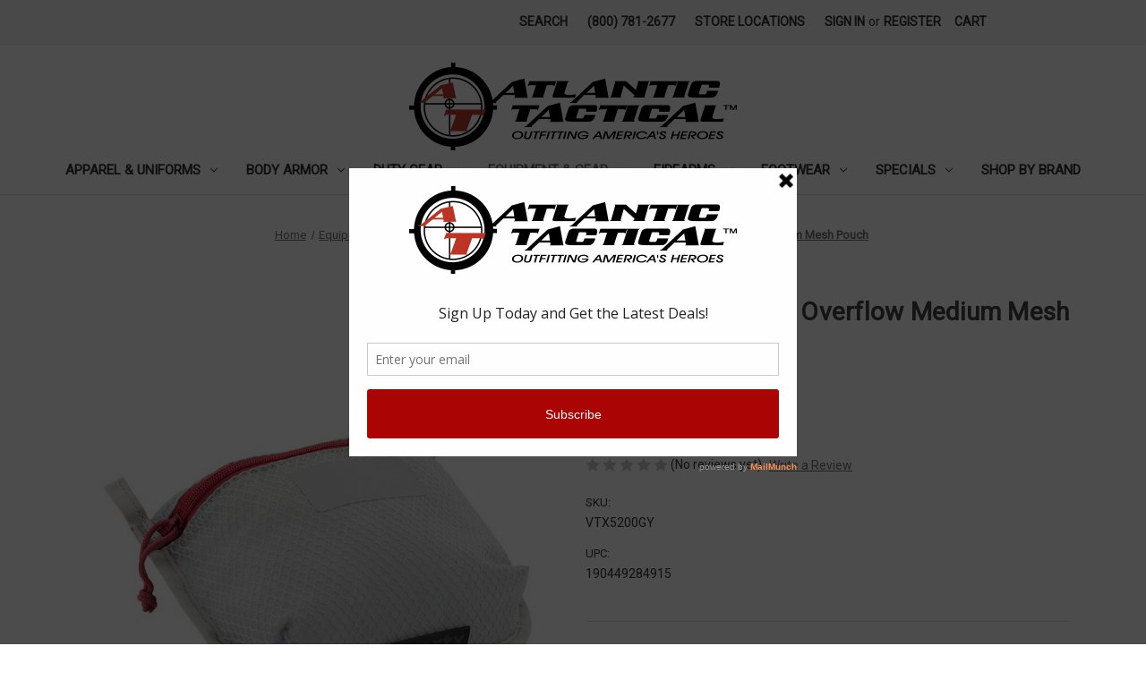

--- FILE ---
content_type: text/html; charset=UTF-8
request_url: https://www.atlantictactical.com/vertx-f1-vtx5200-overflow-medium-mesh-pouch/
body_size: 24193
content:


<!DOCTYPE html>
<html class="no-js" lang="en">
    <head>
        <title>Vertx F1 VTX5200 Overflow Medium Mesh Pouch - Atlantic Tactical Inc</title>
        <link rel="dns-prefetch preconnect" href="https://cdn11.bigcommerce.com/s-7c2jlxhfym" crossorigin><link rel="dns-prefetch preconnect" href="https://fonts.googleapis.com/" crossorigin><link rel="dns-prefetch preconnect" href="https://fonts.gstatic.com/" crossorigin>
        <meta property="product:price:amount" content="17.99" /><meta property="product:price:currency" content="USD" /><meta property="og:url" content="https://www.atlantictactical.com/vertx-f1-vtx5200-overflow-medium-mesh-pouch/" /><meta property="og:site_name" content="Atlantic Tactical Inc" /><link rel='canonical' href='https://www.atlantictactical.com/vertx-f1-vtx5200-overflow-medium-mesh-pouch/' /><meta name='platform' content='bigcommerce.stencil' /><meta property="og:type" content="product" />
<meta property="og:title" content="Vertx F1 VTX5200 Overflow Medium Mesh Pouch" />
<meta property="og:description" content="Outfitting America&#039;s Heroes - Atlantic Tactical is a premier supplier of Law Enforcement Uniforms and Equipment serving Law Enforcement for over 40 years." />
<meta property="og:image" content="https://cdn11.bigcommerce.com/s-7c2jlxhfym/products/20569/images/42299/vtx5200_overflowpouch_m__65106.1655485438.386.513.jpg?c=2" />
<meta property="og:availability" content="instock" />
<meta property="pinterest:richpins" content="enabled" />
        
         

        <link href="https://cdn11.bigcommerce.com/s-7c2jlxhfym/product_images/favicon.png?t=1521647595" rel="shortcut icon">
        <meta name="viewport" content="width=device-width, initial-scale=1">

        <script nonce="">
            document.documentElement.className = document.documentElement.className.replace('no-js', 'js');
        </script>

        <script nonce="">
    function browserSupportsAllFeatures() {
        return window.Promise
            && window.fetch
            && window.URL
            && window.URLSearchParams
            && window.WeakMap
            // object-fit support
            && ('objectFit' in document.documentElement.style);
    }

    function loadScript(src) {
        var js = document.createElement('script');
        js.src = src;
        js.onerror = function () {
            console.error('Failed to load polyfill script ' + src);
        };
        document.head.appendChild(js);
    }

    if (!browserSupportsAllFeatures()) {
        loadScript('https://cdn11.bigcommerce.com/s-7c2jlxhfym/stencil/0d9ef430-84cc-013e-5480-3e4666af9723/e/ca5f3810-7dce-0138-187b-0242ac110012/dist/theme-bundle.polyfills.js');
    }
</script>
        <script nonce="">window.consentManagerTranslations = `{"locale":"en","locales":{"consent_manager.data_collection_warning":"en","consent_manager.accept_all_cookies":"en","consent_manager.gdpr_settings":"en","consent_manager.data_collection_preferences":"en","consent_manager.manage_data_collection_preferences":"en","consent_manager.use_data_by_cookies":"en","consent_manager.data_categories_table":"en","consent_manager.allow":"en","consent_manager.accept":"en","consent_manager.deny":"en","consent_manager.dismiss":"en","consent_manager.reject_all":"en","consent_manager.category":"en","consent_manager.purpose":"en","consent_manager.functional_category":"en","consent_manager.functional_purpose":"en","consent_manager.analytics_category":"en","consent_manager.analytics_purpose":"en","consent_manager.targeting_category":"en","consent_manager.advertising_category":"en","consent_manager.advertising_purpose":"en","consent_manager.essential_category":"en","consent_manager.esential_purpose":"en","consent_manager.yes":"en","consent_manager.no":"en","consent_manager.not_available":"en","consent_manager.cancel":"en","consent_manager.save":"en","consent_manager.back_to_preferences":"en","consent_manager.close_without_changes":"en","consent_manager.unsaved_changes":"en","consent_manager.by_using":"en","consent_manager.agree_on_data_collection":"en","consent_manager.change_preferences":"en","consent_manager.cancel_dialog_title":"en","consent_manager.privacy_policy":"en","consent_manager.allow_category_tracking":"en","consent_manager.disallow_category_tracking":"en"},"translations":{"consent_manager.data_collection_warning":"We use cookies (and other similar technologies) to collect data to improve your shopping experience.","consent_manager.accept_all_cookies":"Accept All Cookies","consent_manager.gdpr_settings":"Settings","consent_manager.data_collection_preferences":"Website Data Collection Preferences","consent_manager.manage_data_collection_preferences":"Manage Website Data Collection Preferences","consent_manager.use_data_by_cookies":" uses data collected by cookies and JavaScript libraries to improve your shopping experience.","consent_manager.data_categories_table":"The table below outlines how we use this data by category. To opt out of a category of data collection, select 'No' and save your preferences.","consent_manager.allow":"Allow","consent_manager.accept":"Accept","consent_manager.deny":"Deny","consent_manager.dismiss":"Dismiss","consent_manager.reject_all":"Reject all","consent_manager.category":"Category","consent_manager.purpose":"Purpose","consent_manager.functional_category":"Functional","consent_manager.functional_purpose":"Enables enhanced functionality, such as videos and live chat. If you do not allow these, then some or all of these functions may not work properly.","consent_manager.analytics_category":"Analytics","consent_manager.analytics_purpose":"Provide statistical information on site usage, e.g., web analytics so we can improve this website over time.","consent_manager.targeting_category":"Targeting","consent_manager.advertising_category":"Advertising","consent_manager.advertising_purpose":"Used to create profiles or personalize content to enhance your shopping experience.","consent_manager.essential_category":"Essential","consent_manager.esential_purpose":"Essential for the site and any requested services to work, but do not perform any additional or secondary function.","consent_manager.yes":"Yes","consent_manager.no":"No","consent_manager.not_available":"N/A","consent_manager.cancel":"Cancel","consent_manager.save":"Save","consent_manager.back_to_preferences":"Back to Preferences","consent_manager.close_without_changes":"You have unsaved changes to your data collection preferences. Are you sure you want to close without saving?","consent_manager.unsaved_changes":"You have unsaved changes","consent_manager.by_using":"By using our website, you're agreeing to our","consent_manager.agree_on_data_collection":"By using our website, you're agreeing to the collection of data as described in our ","consent_manager.change_preferences":"You can change your preferences at any time","consent_manager.cancel_dialog_title":"Are you sure you want to cancel?","consent_manager.privacy_policy":"Privacy Policy","consent_manager.allow_category_tracking":"Allow [CATEGORY_NAME] tracking","consent_manager.disallow_category_tracking":"Disallow [CATEGORY_NAME] tracking"}}`;</script>

        <script nonce="">
            window.lazySizesConfig = window.lazySizesConfig || {};
            window.lazySizesConfig.loadMode = 1;
        </script>
        <script nonce="" async src="https://cdn11.bigcommerce.com/s-7c2jlxhfym/stencil/0d9ef430-84cc-013e-5480-3e4666af9723/e/ca5f3810-7dce-0138-187b-0242ac110012/dist/theme-bundle.head_async.js"></script>
        
        <link href="https://fonts.googleapis.com/css?family=Roboto:400%7CMontserrat:400%7CKarla:400&display=block" rel="stylesheet">
        
        <script nonce="" async src="https://cdn11.bigcommerce.com/s-7c2jlxhfym/stencil/0d9ef430-84cc-013e-5480-3e4666af9723/e/ca5f3810-7dce-0138-187b-0242ac110012/dist/theme-bundle.font.js"></script>

        <link data-stencil-stylesheet href="https://cdn11.bigcommerce.com/s-7c2jlxhfym/stencil/0d9ef430-84cc-013e-5480-3e4666af9723/e/ca5f3810-7dce-0138-187b-0242ac110012/css/theme-1c4e4f60-a84f-013e-bedb-5eab6b180277.css" rel="stylesheet">

        <!-- Start Tracking Code for analytics_googleanalytics -->

<meta name="msvalidate.01" content="2AF088A4AA71E79570AC49C7075C90FB" />

<script>(function(w,d,t,r,u){var f,n,i;w[u]=w[u]||[],f=function(){var o={ti:"26034824"};o.q=w[u],w[u]=new UET(o),w[u].push("pageLoad")},n=d.createElement(t),n.src=r,n.async=1,n.onload=n.onreadystatechange=function(){var s=this.readyState;s&&s!=="loaded"&&s!=="complete"||(f(),n.onload=n.onreadystatechange=null)},i=d.getElementsByTagName(t)[0],i.parentNode.insertBefore(n,i)})(window,document,"script","//bat.bing.com/bat.js","uetq");</script><noscript><img src="//bat.bing.com/action/0?ti=26034824&Ver=2" height="0" width="0" style="display:none; visibility: hidden;" /></noscript>

<script>
    (function(i,s,o,g,r,a,m){i['GoogleAnalyticsObject']=r;i[r]=i[r]||function(){
    (i[r].q=i[r].q||[]).push(arguments)},i[r].l=1*new Date();a=s.createElement(o),
    m=s.getElementsByTagName(o)[0];a.async=1;a.src=g;m.parentNode.insertBefore(a,m)
    })(window,document,'script','//www.google-analytics.com/analytics.js','ga');

    ga('create', 'UA-1199998-2', 'auto');
    ga('send', 'pageview');
    ga('pageview', 'search_query');
    ga('require', 'ecommerce', 'ecommerce.js');

    function trackEcommerce() {
    this._addTrans = addTrans;
    this._addItem = addItems;
    this._trackTrans = trackTrans;
    }
    function addTrans(orderID,store,total,tax,shipping,city,state,country) {
    ga('ecommerce:addTransaction', {

        'id': orderID,
        'affiliation': store,
        'revenue': total,
        'tax': tax,
        'shipping': shipping,
        'city': city,
        'state': state,
        'country': country

    });
    }
    function addItems(orderID,sku,product,variation,price,qty) {
    ga('ecommerce:addItem', {
        'id': orderID,
        'sku': sku,
        'name': product,
        'category': variation,
        'price': price,
        'quantity': qty
    });
    }
    function trackTrans() {
        ga('ecommerce:send');
    }
    var pageTracker = new trackEcommerce();
</script>

<script src="https://ajax.googleapis.com/ajax/libs/jquery/1.7.2/jquery.min.js"></script>

<script type="text/javascript">

var path = window.location.pathname;

var pagen = path.split("/").pop();

 

if ( pagen == 'checkout' || pagen == 'checkout.php' ){      

       $(document).ready(function(){

              $(document).live({

               mouseover: function(e) {

                       

                      $("select#creditcard_cctype option[value='DINERS']").remove();
                      $("select#creditcard_cctype option[value='JCB']").remove();
                      $("select#creditcard_cctype option[value='SOLO']").remove();
                      $("select#creditcard_cctype option[value='SWITCH']").remove();

               }

              });

       });

}

</script>

<!-- End Tracking Code for analytics_googleanalytics -->

<!-- Start Tracking Code for analytics_googleanalytics4 -->

<script data-cfasync="false" src="https://cdn11.bigcommerce.com/shared/js/google_analytics4_bodl_subscribers-358423becf5d870b8b603a81de597c10f6bc7699.js" integrity="sha256-gtOfJ3Avc1pEE/hx6SKj/96cca7JvfqllWA9FTQJyfI=" crossorigin="anonymous"></script>
<script data-cfasync="false">
  (function () {
    window.dataLayer = window.dataLayer || [];

    function gtag(){
        dataLayer.push(arguments);
    }

    function initGA4(event) {
         function setupGtag() {
            function configureGtag() {
                gtag('js', new Date());
                gtag('set', 'developer_id.dMjk3Nj', true);
                gtag('config', 'G-XFF6SS42FT');
            }

            var script = document.createElement('script');

            script.src = 'https://www.googletagmanager.com/gtag/js?id=G-XFF6SS42FT';
            script.async = true;
            script.onload = configureGtag;

            document.head.appendChild(script);
        }

        setupGtag();

        if (typeof subscribeOnBodlEvents === 'function') {
            subscribeOnBodlEvents('G-XFF6SS42FT', false);
        }

        window.removeEventListener(event.type, initGA4);
    }

    

    var eventName = document.readyState === 'complete' ? 'consentScriptsLoaded' : 'DOMContentLoaded';
    window.addEventListener(eventName, initGA4, false);
  })()
</script>

<!-- End Tracking Code for analytics_googleanalytics4 -->

<!-- Start Tracking Code for analytics_siteverification -->

<meta name="google-site-verification" content="7OLPgzDNFu2RZnmNJz3RBqRzqWd4KI19FE1D8FjJ2ps" />

<!-- End Tracking Code for analytics_siteverification -->


<script src="https://www.google.com/recaptcha/api.js" async defer></script>
<script type="text/javascript">
var BCData = {"product_attributes":{"sku":"VTX5200GY","upc":"190449284915","mpn":"5200","gtin":null,"weight":null,"base":false,"image":{"data":"https:\/\/cdn11.bigcommerce.com\/s-7c2jlxhfym\/images\/stencil\/{:size}\/attribute_rule_images\/182470_source_1654714608.jpg","alt":"Vertx F1 VTX5200 Overflow Medium Mesh Pouch"},"out_of_stock_behavior":"hide_option","out_of_stock_message":"Out of stock","available_modifier_values":[],"available_variant_values":[113397],"in_stock_attributes":[113397],"selected_attributes":{"25756":113397},"stock":null,"instock":true,"stock_message":null,"purchasable":true,"purchasing_message":null,"call_for_price_message":null,"price":{"without_tax":{"formatted":"$17.99","value":17.99,"currency":"USD"},"tax_label":"Tax"}}};
</script>
<script type="application/ld+json">
   {
      "@context": "http://schema.org",
      "@type": "WebSite",
      "url": "https://www.atlantictactical.com",
      "potentialAction": {
         "@type": "SearchAction",
         "target": "https://www.atlantictactical.com/search.php?search_query={search_term_string}",
         "query-input": "required name=search_term_string"
      }
   }
</script><!-- Global site tag (gtag.js) - Google Analytics -->
<script async src="https://www.googletagmanager.com/gtag/js?id=G-XFF6SS42FT"></script>
<script>
  window.dataLayer = window.dataLayer || [];
  function gtag(){dataLayer.push(arguments);}
  gtag('js', new Date());

  gtag('config', 'G-XFF6SS42FT');
</script><!-- Google tag (gtag.js) -->
<script async src="https://www.googletagmanager.com/gtag/js?id=AW-16526027152"></script>
<script>
  window.dataLayer = window.dataLayer || [];
  function gtag(){dataLayer.push(arguments);}
  gtag('js', new Date());

  gtag('config', 'AW-16526027152');
</script>

 <script data-cfasync="false" src="https://microapps.bigcommerce.com/bodl-events/1.9.4/index.js" integrity="sha256-Y0tDj1qsyiKBRibKllwV0ZJ1aFlGYaHHGl/oUFoXJ7Y=" nonce="" crossorigin="anonymous"></script>
 <script data-cfasync="false" nonce="">

 (function() {
    function decodeBase64(base64) {
       const text = atob(base64);
       const length = text.length;
       const bytes = new Uint8Array(length);
       for (let i = 0; i < length; i++) {
          bytes[i] = text.charCodeAt(i);
       }
       const decoder = new TextDecoder();
       return decoder.decode(bytes);
    }
    window.bodl = JSON.parse(decodeBase64("[base64]"));
 })()

 </script>

<script nonce="">
(function () {
    var xmlHttp = new XMLHttpRequest();

    xmlHttp.open('POST', 'https://bes.gcp.data.bigcommerce.com/nobot');
    xmlHttp.setRequestHeader('Content-Type', 'application/json');
    xmlHttp.send('{"store_id":"999908972","timezone_offset":"-5.0","timestamp":"2026-01-19T05:31:29.44381700Z","visit_id":"d463cca9-c75c-48ae-8bcb-76ab8a3b058a","channel_id":1}');
})();
</script>

    </head>
    <body>
        <svg data-src="https://cdn11.bigcommerce.com/s-7c2jlxhfym/stencil/0d9ef430-84cc-013e-5480-3e4666af9723/e/ca5f3810-7dce-0138-187b-0242ac110012/img/icon-sprite.svg" class="icons-svg-sprite"></svg>

        <a href="#main-content" class="skip-to-main-link">Skip to main content</a>
<header class="header" role="banner">
    <a href="#" class="mobileMenu-toggle" data-mobile-menu-toggle="menu">
        <span class="mobileMenu-toggleIcon">Toggle menu</span>
    </a>
    <nav class="navUser">
        

    <ul class="navUser-section navUser-section--alt">
        <li class="navUser-item">
            <a class="navUser-action navUser-item--compare"
               href="/compare"
               data-compare-nav
               aria-label="Compare"
            >
                Compare <span class="countPill countPill--positive countPill--alt"></span>
            </a>
        </li>
        <li class="navUser-item">
            <button class="navUser-action navUser-action--quickSearch"
               type="button"
               id="quick-search-expand"
               data-search="quickSearch"
               aria-controls="quickSearch"
               aria-label="Search"
            >
                Search
            </button>
        </li>
        <li class="navUser-item navUser-item--account">
                <a class="navUser-action"
                   href="/login.php"
                   aria-label="Sign in"
                >
                    Sign in
                </a>
                    <span class="navUser-or">or</span>
                    <a class="navUser-action"
                       href="/login.php?action&#x3D;create_account"
                       aria-label="Register"
                    >
                        Register
                    </a>
        </li>
        <li class="navUser-item navUser-item--cart">
            <a class="navUser-action"
               data-cart-preview
               data-dropdown="cart-preview-dropdown"
               data-options="align:right"
               href="/cart.php"
               aria-label="Cart with 0 items"
            >
                <span class="navUser-item-cartLabel">Cart</span>
                <span class="countPill cart-quantity"></span>
            </a>

            <div class="dropdown-menu" id="cart-preview-dropdown" data-dropdown-content aria-hidden="true"></div>
        </li>
    </ul>
    <div class="dropdown dropdown--quickSearch" id="quickSearch" aria-hidden="true" data-prevent-quick-search-close>
        <div class="container">
    <form class="form" data-url="/search.php" data-quick-search-form>
        <fieldset class="form-fieldset">
            <div class="form-field">
                <label class="is-srOnly" for="nav-quick-search">Search</label>
                <input class="form-input"
                       data-search-quick
                       name="nav-quick-search"
                       id="nav-quick-search"
                       data-error-message="Search field cannot be empty."
                       placeholder="Search the store"
                       autocomplete="off"
                >
            </div>
        </fieldset>
    </form>
    <section class="quickSearchResults" data-bind="html: results"></section>
    <p role="status"
       aria-live="polite"
       class="aria-description--hidden"
       data-search-aria-message-predefined-text="product results for"
    ></p>
</div>
    </div>
</nav>

        <div class="header-logo header-logo--center">
            <a href="https://www.atlantictactical.com/" class="header-logo__link" data-header-logo-link>
        <img class="header-logo-image-unknown-size"
             src="https://cdn11.bigcommerce.com/s-7c2jlxhfym/images/stencil/original/atlantic-tactical-transparent_1521647594__55968.original.png"
             alt="Atlantic Tactical Inc"
             title="Atlantic Tactical Inc">
</a>
        </div>
    <div class="navPages-container" id="menu" data-menu>
        <nav class="navPages">
    <div class="navPages-quickSearch">
        <div class="container">
    <form class="form" data-url="/search.php" data-quick-search-form>
        <fieldset class="form-fieldset">
            <div class="form-field">
                <label class="is-srOnly" for="nav-menu-quick-search">Search</label>
                <input class="form-input"
                       data-search-quick
                       name="nav-menu-quick-search"
                       id="nav-menu-quick-search"
                       data-error-message="Search field cannot be empty."
                       placeholder="Search the store"
                       autocomplete="off"
                >
            </div>
        </fieldset>
    </form>
    <section class="quickSearchResults" data-bind="html: results"></section>
    <p role="status"
       aria-live="polite"
       class="aria-description--hidden"
       data-search-aria-message-predefined-text="product results for"
    ></p>
</div>
    </div>
    <ul class="navPages-list">
            <li class="navPages-item">
                <a class="navPages-action has-subMenu"
   href="https://www.atlantictactical.com/apparel-uniforms/"
   data-collapsible="navPages-41"
>
    Apparel &amp; Uniforms
    <i class="icon navPages-action-moreIcon" aria-hidden="true">
        <svg><use href="#icon-chevron-down" /></svg>
    </i>
</a>
<div class="navPage-subMenu" id="navPages-41" aria-hidden="true" tabindex="-1">
    <ul class="navPage-subMenu-list">
        <li class="navPage-subMenu-item">
            <a class="navPage-subMenu-action navPages-action"
               href="https://www.atlantictactical.com/apparel-uniforms/"
               aria-label="All Apparel &amp; Uniforms"
            >
                All Apparel &amp; Uniforms
            </a>
        </li>
            <li class="navPage-subMenu-item">
                    <a class="navPage-subMenu-action navPages-action"
                       href="https://www.atlantictactical.com/apparel-accessories/"
                       aria-label="Apparel Accessories"
                    >
                        Apparel Accessories
                    </a>
            </li>
            <li class="navPage-subMenu-item">
                    <a class="navPage-subMenu-action navPages-action"
                       href="https://www.atlantictactical.com/base-layers/"
                       aria-label="Base Layers"
                    >
                        Base Layers
                    </a>
            </li>
            <li class="navPage-subMenu-item">
                    <a class="navPage-subMenu-action navPages-action"
                       href="https://www.atlantictactical.com/badge-id-holders/"
                       aria-label="Badge &amp; ID Holders"
                    >
                        Badge &amp; ID Holders
                    </a>
            </li>
            <li class="navPage-subMenu-item">
                    <a class="navPage-subMenu-action navPages-action"
                       href="https://www.atlantictactical.com/belts/"
                       aria-label="Belts"
                    >
                        Belts
                    </a>
            </li>
            <li class="navPage-subMenu-item">
                    <a class="navPage-subMenu-action navPages-action"
                       href="https://www.atlantictactical.com/eyewear/"
                       aria-label="Eyewear"
                    >
                        Eyewear
                    </a>
            </li>
            <li class="navPage-subMenu-item">
                    <a class="navPage-subMenu-action navPages-action"
                       href="https://www.atlantictactical.com/gloves/"
                       aria-label="Gloves"
                    >
                        Gloves
                    </a>
            </li>
            <li class="navPage-subMenu-item">
                    <a class="navPage-subMenu-action navPages-action"
                       href="https://www.atlantictactical.com/headwear/"
                       aria-label="Headwear"
                    >
                        Headwear
                    </a>
            </li>
            <li class="navPage-subMenu-item">
                    <a class="navPage-subMenu-action navPages-action has-subMenu"
                       href="https://www.atlantictactical.com/insignia/"
                       aria-label="Insignia"
                    >
                        Insignia
                        <span class="collapsible-icon-wrapper"
                            data-collapsible="navPages-140"
                            data-collapsible-disabled-breakpoint="medium"
                            data-collapsible-disabled-state="open"
                            data-collapsible-enabled-state="closed"
                        >
                            <i class="icon navPages-action-moreIcon" aria-hidden="true">
                                <svg><use href="#icon-chevron-down" /></svg>
                            </i>
                        </span>
                    </a>
                    <ul class="navPage-childList" id="navPages-140">
                        <li class="navPage-childList-item">
                            <a class="navPage-childList-action navPages-action"
                               href="https://www.atlantictactical.com/collar-brass/"
                               aria-label="Collar Brass"
                            >
                                Collar Brass
                            </a>
                        </li>
                        <li class="navPage-childList-item">
                            <a class="navPage-childList-action navPages-action"
                               href="https://www.atlantictactical.com/name-bars/"
                               aria-label="Name Bars"
                            >
                                Name Bars
                            </a>
                        </li>
                        <li class="navPage-childList-item">
                            <a class="navPage-childList-action navPages-action"
                               href="https://www.atlantictactical.com/patches-emblems/"
                               aria-label="Patches &amp; Emblems"
                            >
                                Patches &amp; Emblems
                            </a>
                        </li>
                    </ul>
            </li>
            <li class="navPage-subMenu-item">
                    <a class="navPage-subMenu-action navPages-action"
                       href="https://www.atlantictactical.com/outerwear/"
                       aria-label="Outerwear"
                    >
                        Outerwear
                    </a>
            </li>
            <li class="navPage-subMenu-item">
                    <a class="navPage-subMenu-action navPages-action"
                       href="https://www.atlantictactical.com/rainwear/"
                       aria-label="Rainwear"
                    >
                        Rainwear
                    </a>
            </li>
            <li class="navPage-subMenu-item">
                    <a class="navPage-subMenu-action navPages-action"
                       href="https://www.atlantictactical.com/shirts/"
                       aria-label="Shirts"
                    >
                        Shirts
                    </a>
            </li>
            <li class="navPage-subMenu-item">
                    <a class="navPage-subMenu-action navPages-action"
                       href="https://www.atlantictactical.com/shorts/"
                       aria-label="Shorts"
                    >
                        Shorts
                    </a>
            </li>
            <li class="navPage-subMenu-item">
                    <a class="navPage-subMenu-action navPages-action"
                       href="https://www.atlantictactical.com/tactical-uniforms-bdus/"
                       aria-label="Tactical Uniforms &amp; BDUs"
                    >
                        Tactical Uniforms &amp; BDUs
                    </a>
            </li>
            <li class="navPage-subMenu-item">
                    <a class="navPage-subMenu-action navPages-action"
                       href="https://www.atlantictactical.com/trousers/"
                       aria-label="Trousers"
                    >
                        Trousers
                    </a>
            </li>
            <li class="navPage-subMenu-item">
                    <a class="navPage-subMenu-action navPages-action"
                       href="https://www.atlantictactical.com/watches/"
                       aria-label="Watches"
                    >
                        Watches
                    </a>
            </li>
    </ul>
</div>
            </li>
            <li class="navPages-item">
                <a class="navPages-action has-subMenu"
   href="https://www.atlantictactical.com/body-armor/"
   data-collapsible="navPages-92"
>
    Body Armor
    <i class="icon navPages-action-moreIcon" aria-hidden="true">
        <svg><use href="#icon-chevron-down" /></svg>
    </i>
</a>
<div class="navPage-subMenu" id="navPages-92" aria-hidden="true" tabindex="-1">
    <ul class="navPage-subMenu-list">
        <li class="navPage-subMenu-item">
            <a class="navPage-subMenu-action navPages-action"
               href="https://www.atlantictactical.com/body-armor/"
               aria-label="All Body Armor"
            >
                All Body Armor
            </a>
        </li>
            <li class="navPage-subMenu-item">
                    <a class="navPage-subMenu-action navPages-action"
                       href="https://www.atlantictactical.com/ballistic-helmets/"
                       aria-label="Ballistic Helmets"
                    >
                        Ballistic Helmets
                    </a>
            </li>
            <li class="navPage-subMenu-item">
                    <a class="navPage-subMenu-action navPages-action"
                       href="https://www.atlantictactical.com/body-armor-accessories/"
                       aria-label="Body Armor Accessories"
                    >
                        Body Armor Accessories
                    </a>
            </li>
            <li class="navPage-subMenu-item">
                    <a class="navPage-subMenu-action navPages-action"
                       href="https://www.atlantictactical.com/ballistic-plates/"
                       aria-label="Ballistic Plates"
                    >
                        Ballistic Plates
                    </a>
            </li>
            <li class="navPage-subMenu-item">
                    <a class="navPage-subMenu-action navPages-action"
                       href="https://www.atlantictactical.com/concealable-body-armor/"
                       aria-label="Concealable Body Armor"
                    >
                        Concealable Body Armor
                    </a>
            </li>
            <li class="navPage-subMenu-item">
                    <a class="navPage-subMenu-action navPages-action"
                       href="https://www.atlantictactical.com/concealment-carriers/"
                       aria-label="Concealment Carriers"
                    >
                        Concealment Carriers
                    </a>
            </li>
            <li class="navPage-subMenu-item">
                    <a class="navPage-subMenu-action navPages-action"
                       href="https://www.atlantictactical.com/tactical-body-armor/"
                       aria-label="Tactical Body Armor"
                    >
                        Tactical Body Armor
                    </a>
            </li>
            <li class="navPage-subMenu-item">
                    <a class="navPage-subMenu-action navPages-action"
                       href="https://www.atlantictactical.com/tactical-carriers/"
                       aria-label="Tactical Carriers"
                    >
                        Tactical Carriers
                    </a>
            </li>
    </ul>
</div>
            </li>
            <li class="navPages-item">
                <a class="navPages-action has-subMenu"
   href="https://www.atlantictactical.com/duty-gear/"
   data-collapsible="navPages-34"
>
    Duty Gear
    <i class="icon navPages-action-moreIcon" aria-hidden="true">
        <svg><use href="#icon-chevron-down" /></svg>
    </i>
</a>
<div class="navPage-subMenu" id="navPages-34" aria-hidden="true" tabindex="-1">
    <ul class="navPage-subMenu-list">
        <li class="navPage-subMenu-item">
            <a class="navPage-subMenu-action navPages-action"
               href="https://www.atlantictactical.com/duty-gear/"
               aria-label="All Duty Gear"
            >
                All Duty Gear
            </a>
        </li>
            <li class="navPage-subMenu-item">
                    <a class="navPage-subMenu-action navPages-action"
                       href="https://www.atlantictactical.com/duty-belts/"
                       aria-label="Duty Belts"
                    >
                        Duty Belts
                    </a>
            </li>
            <li class="navPage-subMenu-item">
                    <a class="navPage-subMenu-action navPages-action has-subMenu"
                       href="https://www.atlantictactical.com/duty-gear-accessories/"
                       aria-label="Duty Gear Accessories"
                    >
                        Duty Gear Accessories
                        <span class="collapsible-icon-wrapper"
                            data-collapsible="navPages-35"
                            data-collapsible-disabled-breakpoint="medium"
                            data-collapsible-disabled-state="open"
                            data-collapsible-enabled-state="closed"
                        >
                            <i class="icon navPages-action-moreIcon" aria-hidden="true">
                                <svg><use href="#icon-chevron-down" /></svg>
                            </i>
                        </span>
                    </a>
                    <ul class="navPage-childList" id="navPages-35">
                        <li class="navPage-childList-item">
                            <a class="navPage-childList-action navPages-action"
                               href="https://www.atlantictactical.com/belt-keepers/"
                               aria-label="Belt Keepers"
                            >
                                Belt Keepers
                            </a>
                        </li>
                        <li class="navPage-childList-item">
                            <a class="navPage-childList-action navPages-action"
                               href="https://www.atlantictactical.com/baton-holders/"
                               aria-label="Baton Holders"
                            >
                                Baton Holders
                            </a>
                        </li>
                        <li class="navPage-childList-item">
                            <a class="navPage-childList-action navPages-action"
                               href="https://www.atlantictactical.com/cuff-cases/"
                               aria-label="Cuff Cases"
                            >
                                Cuff Cases
                            </a>
                        </li>
                        <li class="navPage-childList-item">
                            <a class="navPage-childList-action navPages-action"
                               href="https://www.atlantictactical.com/flashlight-holders-1/"
                               aria-label="Flashlight Holders"
                            >
                                Flashlight Holders
                            </a>
                        </li>
                        <li class="navPage-childList-item">
                            <a class="navPage-childList-action navPages-action"
                               href="https://www.atlantictactical.com/glove-pouches/"
                               aria-label="Glove Pouches"
                            >
                                Glove Pouches
                            </a>
                        </li>
                        <li class="navPage-childList-item">
                            <a class="navPage-childList-action navPages-action"
                               href="https://www.atlantictactical.com/key-holders/"
                               aria-label="Key Holders"
                            >
                                Key Holders
                            </a>
                        </li>
                        <li class="navPage-childList-item">
                            <a class="navPage-childList-action navPages-action"
                               href="https://www.atlantictactical.com/mace-oc-holders/"
                               aria-label="Mace/OC Holders"
                            >
                                Mace/OC Holders
                            </a>
                        </li>
                        <li class="navPage-childList-item">
                            <a class="navPage-childList-action navPages-action"
                               href="https://www.atlantictactical.com/mag-pouches/"
                               aria-label="Mag Pouches"
                            >
                                Mag Pouches
                            </a>
                        </li>
                        <li class="navPage-childList-item">
                            <a class="navPage-childList-action navPages-action"
                               href="https://www.atlantictactical.com/radio-holders/"
                               aria-label="Radio Holders"
                            >
                                Radio Holders
                            </a>
                        </li>
                    </ul>
            </li>
            <li class="navPage-subMenu-item">
                    <a class="navPage-subMenu-action navPages-action"
                       href="https://www.atlantictactical.com/holsters/"
                       aria-label="Holsters"
                    >
                        Holsters
                    </a>
            </li>
            <li class="navPage-subMenu-item">
                    <a class="navPage-subMenu-action navPages-action"
                       href="https://www.atlantictactical.com/holster-accessories/"
                       aria-label="Holster Accessories"
                    >
                        Holster Accessories
                    </a>
            </li>
    </ul>
</div>
            </li>
            <li class="navPages-item">
                <a class="navPages-action has-subMenu activePage"
   href="https://www.atlantictactical.com/equipment-gear/"
   data-collapsible="navPages-28"
>
    Equipment &amp; Gear
    <i class="icon navPages-action-moreIcon" aria-hidden="true">
        <svg><use href="#icon-chevron-down" /></svg>
    </i>
</a>
<div class="navPage-subMenu" id="navPages-28" aria-hidden="true" tabindex="-1">
    <ul class="navPage-subMenu-list">
        <li class="navPage-subMenu-item">
            <a class="navPage-subMenu-action navPages-action"
               href="https://www.atlantictactical.com/equipment-gear/"
               aria-label="All Equipment &amp; Gear"
            >
                All Equipment &amp; Gear
            </a>
        </li>
            <li class="navPage-subMenu-item">
                    <a class="navPage-subMenu-action navPages-action has-subMenu activePage"
                       href="https://www.atlantictactical.com/bags-packs-pouches/"
                       aria-label="Bags, Packs &amp; Pouches"
                    >
                        Bags, Packs &amp; Pouches
                        <span class="collapsible-icon-wrapper"
                            data-collapsible="navPages-29"
                            data-collapsible-disabled-breakpoint="medium"
                            data-collapsible-disabled-state="open"
                            data-collapsible-enabled-state="closed"
                        >
                            <i class="icon navPages-action-moreIcon" aria-hidden="true">
                                <svg><use href="#icon-chevron-down" /></svg>
                            </i>
                        </span>
                    </a>
                    <ul class="navPage-childList" id="navPages-29">
                        <li class="navPage-childList-item">
                            <a class="navPage-childList-action navPages-action"
                               href="https://www.atlantictactical.com/backpacks/"
                               aria-label="Backpacks"
                            >
                                Backpacks
                            </a>
                        </li>
                        <li class="navPage-childList-item">
                            <a class="navPage-childList-action navPages-action"
                               href="https://www.atlantictactical.com/gear-bags/"
                               aria-label="Gear Bags"
                            >
                                Gear Bags
                            </a>
                        </li>
                        <li class="navPage-childList-item">
                            <a class="navPage-childList-action navPages-action"
                               href="https://www.atlantictactical.com/hydration-packs/"
                               aria-label="Hydration Packs"
                            >
                                Hydration Packs
                            </a>
                        </li>
                        <li class="navPage-childList-item">
                            <a class="navPage-childList-action navPages-action activePage"
                               href="https://www.atlantictactical.com/pouches/"
                               aria-label="Pouches"
                            >
                                Pouches
                            </a>
                        </li>
                        <li class="navPage-childList-item">
                            <a class="navPage-childList-action navPages-action"
                               href="https://www.atlantictactical.com/seat-organizers/"
                               aria-label="Seat Organizers"
                            >
                                Seat Organizers
                            </a>
                        </li>
                        <li class="navPage-childList-item">
                            <a class="navPage-childList-action navPages-action"
                               href="https://www.atlantictactical.com/accessories/"
                               aria-label="Accessories"
                            >
                                Accessories
                            </a>
                        </li>
                    </ul>
            </li>
            <li class="navPage-subMenu-item">
                    <a class="navPage-subMenu-action navPages-action has-subMenu"
                       href="https://www.atlantictactical.com/batons/"
                       aria-label="Batons"
                    >
                        Batons
                        <span class="collapsible-icon-wrapper"
                            data-collapsible="navPages-51"
                            data-collapsible-disabled-breakpoint="medium"
                            data-collapsible-disabled-state="open"
                            data-collapsible-enabled-state="closed"
                        >
                            <i class="icon navPages-action-moreIcon" aria-hidden="true">
                                <svg><use href="#icon-chevron-down" /></svg>
                            </i>
                        </span>
                    </a>
                    <ul class="navPage-childList" id="navPages-51">
                        <li class="navPage-childList-item">
                            <a class="navPage-childList-action navPages-action"
                               href="https://www.atlantictactical.com/baton-accessories/"
                               aria-label="Baton Accessories"
                            >
                                Baton Accessories
                            </a>
                        </li>
                    </ul>
            </li>
            <li class="navPage-subMenu-item">
                    <a class="navPage-subMenu-action navPages-action"
                       href="https://www.atlantictactical.com/binoculars/"
                       aria-label="Binoculars"
                    >
                        Binoculars
                    </a>
            </li>
            <li class="navPage-subMenu-item">
                    <a class="navPage-subMenu-action navPages-action has-subMenu"
                       href="https://www.atlantictactical.com/cameras/"
                       aria-label="Cameras"
                    >
                        Cameras
                        <span class="collapsible-icon-wrapper"
                            data-collapsible="navPages-191"
                            data-collapsible-disabled-breakpoint="medium"
                            data-collapsible-disabled-state="open"
                            data-collapsible-enabled-state="closed"
                        >
                            <i class="icon navPages-action-moreIcon" aria-hidden="true">
                                <svg><use href="#icon-chevron-down" /></svg>
                            </i>
                        </span>
                    </a>
                    <ul class="navPage-childList" id="navPages-191">
                        <li class="navPage-childList-item">
                            <a class="navPage-childList-action navPages-action"
                               href="https://www.atlantictactical.com/camera-accessories/"
                               aria-label="Camera Accessories"
                            >
                                Camera Accessories
                            </a>
                        </li>
                    </ul>
            </li>
            <li class="navPage-subMenu-item">
                    <a class="navPage-subMenu-action navPages-action"
                       href="https://www.atlantictactical.com/clipboards-form-holders/"
                       aria-label="Clipboards &amp; Form Holders"
                    >
                        Clipboards &amp; Form Holders
                    </a>
            </li>
            <li class="navPage-subMenu-item">
                    <a class="navPage-subMenu-action navPages-action"
                       href="https://www.atlantictactical.com/communications/"
                       aria-label="Communications"
                    >
                        Communications
                    </a>
            </li>
            <li class="navPage-subMenu-item">
                    <a class="navPage-subMenu-action navPages-action"
                       href="https://www.atlantictactical.com/ems-medical/"
                       aria-label="EMS &amp; Medical"
                    >
                        EMS &amp; Medical
                    </a>
            </li>
            <li class="navPage-subMenu-item">
                    <a class="navPage-subMenu-action navPages-action has-subMenu"
                       href="https://www.atlantictactical.com/evidence-testing/"
                       aria-label="Evidence &amp; Testing"
                    >
                        Evidence &amp; Testing
                        <span class="collapsible-icon-wrapper"
                            data-collapsible="navPages-98"
                            data-collapsible-disabled-breakpoint="medium"
                            data-collapsible-disabled-state="open"
                            data-collapsible-enabled-state="closed"
                        >
                            <i class="icon navPages-action-moreIcon" aria-hidden="true">
                                <svg><use href="#icon-chevron-down" /></svg>
                            </i>
                        </span>
                    </a>
                    <ul class="navPage-childList" id="navPages-98">
                        <li class="navPage-childList-item">
                            <a class="navPage-childList-action navPages-action"
                               href="https://www.atlantictactical.com/crime-scene/"
                               aria-label="Crime Scene"
                            >
                                Crime Scene
                            </a>
                        </li>
                        <li class="navPage-childList-item">
                            <a class="navPage-childList-action navPages-action"
                               href="https://www.atlantictactical.com/drug-test-kits/"
                               aria-label="Drug Test Kits"
                            >
                                Drug Test Kits
                            </a>
                        </li>
                        <li class="navPage-childList-item">
                            <a class="navPage-childList-action navPages-action"
                               href="https://www.atlantictactical.com/evidence-storage/"
                               aria-label="Evidence Storage"
                            >
                                Evidence Storage
                            </a>
                        </li>
                        <li class="navPage-childList-item">
                            <a class="navPage-childList-action navPages-action"
                               href="https://www.atlantictactical.com/fingerprinting/"
                               aria-label="Fingerprinting"
                            >
                                Fingerprinting
                            </a>
                        </li>
                        <li class="navPage-childList-item">
                            <a class="navPage-childList-action navPages-action"
                               href="https://www.atlantictactical.com/inspection-mirrors/"
                               aria-label="Inspection Mirrors"
                            >
                                Inspection Mirrors
                            </a>
                        </li>
                    </ul>
            </li>
            <li class="navPage-subMenu-item">
                    <a class="navPage-subMenu-action navPages-action has-subMenu"
                       href="https://www.atlantictactical.com/flashlights/"
                       aria-label="Flashlights"
                    >
                        Flashlights
                        <span class="collapsible-icon-wrapper"
                            data-collapsible="navPages-43"
                            data-collapsible-disabled-breakpoint="medium"
                            data-collapsible-disabled-state="open"
                            data-collapsible-enabled-state="closed"
                        >
                            <i class="icon navPages-action-moreIcon" aria-hidden="true">
                                <svg><use href="#icon-chevron-down" /></svg>
                            </i>
                        </span>
                    </a>
                    <ul class="navPage-childList" id="navPages-43">
                        <li class="navPage-childList-item">
                            <a class="navPage-childList-action navPages-action"
                               href="https://www.atlantictactical.com/handheld-flashlights/"
                               aria-label="Handheld Flashlights"
                            >
                                Handheld Flashlights
                            </a>
                        </li>
                        <li class="navPage-childList-item">
                            <a class="navPage-childList-action navPages-action"
                               href="https://www.atlantictactical.com/headlamps/"
                               aria-label="Headlamps"
                            >
                                Headlamps
                            </a>
                        </li>
                        <li class="navPage-childList-item">
                            <a class="navPage-childList-action navPages-action"
                               href="https://www.atlantictactical.com/helmet-lights/"
                               aria-label="Helmet Lights"
                            >
                                Helmet Lights
                            </a>
                        </li>
                        <li class="navPage-childList-item">
                            <a class="navPage-childList-action navPages-action"
                               href="https://www.atlantictactical.com/spotlights/"
                               aria-label="Spotlights"
                            >
                                Spotlights
                            </a>
                        </li>
                        <li class="navPage-childList-item">
                            <a class="navPage-childList-action navPages-action"
                               href="https://www.atlantictactical.com/weapon-lights-1/"
                               aria-label="Weapon Lights"
                            >
                                Weapon Lights
                            </a>
                        </li>
                        <li class="navPage-childList-item">
                            <a class="navPage-childList-action navPages-action"
                               href="https://www.atlantictactical.com/wrist-lights/"
                               aria-label="Wrist Lights"
                            >
                                Wrist Lights
                            </a>
                        </li>
                        <li class="navPage-childList-item">
                            <a class="navPage-childList-action navPages-action"
                               href="https://www.atlantictactical.com/flashlight-accessories/"
                               aria-label="Flashlight Accessories"
                            >
                                Flashlight Accessories
                            </a>
                        </li>
                    </ul>
            </li>
            <li class="navPage-subMenu-item">
                    <a class="navPage-subMenu-action navPages-action has-subMenu"
                       href="https://www.atlantictactical.com/knives-tools/"
                       aria-label="Knives &amp; Tools"
                    >
                        Knives &amp; Tools
                        <span class="collapsible-icon-wrapper"
                            data-collapsible="navPages-36"
                            data-collapsible-disabled-breakpoint="medium"
                            data-collapsible-disabled-state="open"
                            data-collapsible-enabled-state="closed"
                        >
                            <i class="icon navPages-action-moreIcon" aria-hidden="true">
                                <svg><use href="#icon-chevron-down" /></svg>
                            </i>
                        </span>
                    </a>
                    <ul class="navPage-childList" id="navPages-36">
                        <li class="navPage-childList-item">
                            <a class="navPage-childList-action navPages-action"
                               href="https://www.atlantictactical.com/knives/"
                               aria-label="Knives"
                            >
                                Knives
                            </a>
                        </li>
                        <li class="navPage-childList-item">
                            <a class="navPage-childList-action navPages-action"
                               href="https://www.atlantictactical.com/tools/"
                               aria-label="Tools"
                            >
                                Tools
                            </a>
                        </li>
                    </ul>
            </li>
            <li class="navPage-subMenu-item">
                    <a class="navPage-subMenu-action navPages-action has-subMenu"
                       href="https://www.atlantictactical.com/less-lethal/"
                       aria-label="Less Lethal"
                    >
                        Less Lethal
                        <span class="collapsible-icon-wrapper"
                            data-collapsible="navPages-48"
                            data-collapsible-disabled-breakpoint="medium"
                            data-collapsible-disabled-state="open"
                            data-collapsible-enabled-state="closed"
                        >
                            <i class="icon navPages-action-moreIcon" aria-hidden="true">
                                <svg><use href="#icon-chevron-down" /></svg>
                            </i>
                        </span>
                    </a>
                    <ul class="navPage-childList" id="navPages-48">
                        <li class="navPage-childList-item">
                            <a class="navPage-childList-action navPages-action"
                               href="https://www.atlantictactical.com/defense-spray/"
                               aria-label="Defense Spray"
                            >
                                Defense Spray
                            </a>
                        </li>
                    </ul>
            </li>
            <li class="navPage-subMenu-item">
                    <a class="navPage-subMenu-action navPages-action"
                       href="https://www.atlantictactical.com/miscellaneous-equipment/"
                       aria-label="Miscellaneous Equipment"
                    >
                        Miscellaneous Equipment
                    </a>
            </li>
            <li class="navPage-subMenu-item">
                    <a class="navPage-subMenu-action navPages-action"
                       href="https://www.atlantictactical.com/metal-detectors/"
                       aria-label="Metal Detectors"
                    >
                        Metal Detectors
                    </a>
            </li>
            <li class="navPage-subMenu-item">
                    <a class="navPage-subMenu-action navPages-action"
                       href="https://www.atlantictactical.com/nightvision/"
                       aria-label="Nightvision"
                    >
                        Nightvision
                    </a>
            </li>
            <li class="navPage-subMenu-item">
                    <a class="navPage-subMenu-action navPages-action has-subMenu"
                       href="https://www.atlantictactical.com/restraints/"
                       aria-label="Restraints"
                    >
                        Restraints
                        <span class="collapsible-icon-wrapper"
                            data-collapsible="navPages-33"
                            data-collapsible-disabled-breakpoint="medium"
                            data-collapsible-disabled-state="open"
                            data-collapsible-enabled-state="closed"
                        >
                            <i class="icon navPages-action-moreIcon" aria-hidden="true">
                                <svg><use href="#icon-chevron-down" /></svg>
                            </i>
                        </span>
                    </a>
                    <ul class="navPage-childList" id="navPages-33">
                        <li class="navPage-childList-item">
                            <a class="navPage-childList-action navPages-action"
                               href="https://www.atlantictactical.com/handcuff-accessories/"
                               aria-label="Handcuff Accessories"
                            >
                                Handcuff Accessories
                            </a>
                        </li>
                        <li class="navPage-childList-item">
                            <a class="navPage-childList-action navPages-action"
                               href="https://www.atlantictactical.com/handcuff-keys/"
                               aria-label="Handcuff Keys"
                            >
                                Handcuff Keys
                            </a>
                        </li>
                        <li class="navPage-childList-item">
                            <a class="navPage-childList-action navPages-action"
                               href="https://www.atlantictactical.com/handcuffs/"
                               aria-label="Handcuffs"
                            >
                                Handcuffs
                            </a>
                        </li>
                        <li class="navPage-childList-item">
                            <a class="navPage-childList-action navPages-action"
                               href="https://www.atlantictactical.com/leg-irons/"
                               aria-label="Leg Irons"
                            >
                                Leg Irons
                            </a>
                        </li>
                        <li class="navPage-childList-item">
                            <a class="navPage-childList-action navPages-action"
                               href="https://www.atlantictactical.com/transport-restraints/"
                               aria-label="Transport Restraints"
                            >
                                Transport Restraints
                            </a>
                        </li>
                    </ul>
            </li>
            <li class="navPage-subMenu-item">
                    <a class="navPage-subMenu-action navPages-action has-subMenu"
                       href="https://www.atlantictactical.com/tactical-equipment/"
                       aria-label="Tactical Equipment"
                    >
                        Tactical Equipment
                        <span class="collapsible-icon-wrapper"
                            data-collapsible="navPages-59"
                            data-collapsible-disabled-breakpoint="medium"
                            data-collapsible-disabled-state="open"
                            data-collapsible-enabled-state="closed"
                        >
                            <i class="icon navPages-action-moreIcon" aria-hidden="true">
                                <svg><use href="#icon-chevron-down" /></svg>
                            </i>
                        </span>
                    </a>
                    <ul class="navPage-childList" id="navPages-59">
                        <li class="navPage-childList-item">
                            <a class="navPage-childList-action navPages-action"
                               href="https://www.atlantictactical.com/breaching-tools/"
                               aria-label="Breaching Tools"
                            >
                                Breaching Tools
                            </a>
                        </li>
                        <li class="navPage-childList-item">
                            <a class="navPage-childList-action navPages-action"
                               href="https://www.atlantictactical.com/gas-masks-chemical-protection/"
                               aria-label="Gas Masks &amp; Chemical Protection"
                            >
                                Gas Masks &amp; Chemical Protection
                            </a>
                        </li>
                        <li class="navPage-childList-item">
                            <a class="navPage-childList-action navPages-action"
                               href="https://www.atlantictactical.com/load-bearing-vests/"
                               aria-label="Load Bearing Vests"
                            >
                                Load Bearing Vests
                            </a>
                        </li>
                        <li class="navPage-childList-item">
                            <a class="navPage-childList-action navPages-action"
                               href="https://www.atlantictactical.com/munitions/"
                               aria-label="Munitions"
                            >
                                Munitions
                            </a>
                        </li>
                        <li class="navPage-childList-item">
                            <a class="navPage-childList-action navPages-action"
                               href="https://www.atlantictactical.com/protective-gear/"
                               aria-label="Protective Gear"
                            >
                                Protective Gear
                            </a>
                        </li>
                        <li class="navPage-childList-item">
                            <a class="navPage-childList-action navPages-action"
                               href="https://www.atlantictactical.com/shields/"
                               aria-label="Shields"
                            >
                                Shields
                            </a>
                        </li>
                        <li class="navPage-childList-item">
                            <a class="navPage-childList-action navPages-action"
                               href="https://www.atlantictactical.com/tactical-accessories/"
                               aria-label="Tactical Accessories"
                            >
                                Tactical Accessories
                            </a>
                        </li>
                    </ul>
            </li>
            <li class="navPage-subMenu-item">
                    <a class="navPage-subMenu-action navPages-action"
                       href="https://www.atlantictactical.com/traffic-safety/"
                       aria-label="Traffic Safety"
                    >
                        Traffic Safety
                    </a>
            </li>
            <li class="navPage-subMenu-item">
                    <a class="navPage-subMenu-action navPages-action"
                       href="https://www.atlantictactical.com/training-gear/"
                       aria-label="Training Gear"
                    >
                        Training Gear
                    </a>
            </li>
            <li class="navPage-subMenu-item">
                    <a class="navPage-subMenu-action navPages-action has-subMenu"
                       href="https://www.atlantictactical.com/vehicle-equipment/"
                       aria-label="Vehicle Equipment"
                    >
                        Vehicle Equipment
                        <span class="collapsible-icon-wrapper"
                            data-collapsible="navPages-76"
                            data-collapsible-disabled-breakpoint="medium"
                            data-collapsible-disabled-state="open"
                            data-collapsible-enabled-state="closed"
                        >
                            <i class="icon navPages-action-moreIcon" aria-hidden="true">
                                <svg><use href="#icon-chevron-down" /></svg>
                            </i>
                        </span>
                    </a>
                    <ul class="navPage-childList" id="navPages-76">
                        <li class="navPage-childList-item">
                            <a class="navPage-childList-action navPages-action"
                               href="https://www.atlantictactical.com/computer-mounts/"
                               aria-label="Computer Mounts"
                            >
                                Computer Mounts
                            </a>
                        </li>
                        <li class="navPage-childList-item">
                            <a class="navPage-childList-action navPages-action"
                               href="https://www.atlantictactical.com/gun-racks-locks/"
                               aria-label="Gun Racks &amp; Locks"
                            >
                                Gun Racks &amp; Locks
                            </a>
                        </li>
                        <li class="navPage-childList-item">
                            <a class="navPage-childList-action navPages-action"
                               href="https://www.atlantictactical.com/partitions-cages/"
                               aria-label="Partitions &amp; Cages"
                            >
                                Partitions &amp; Cages
                            </a>
                        </li>
                        <li class="navPage-childList-item">
                            <a class="navPage-childList-action navPages-action"
                               href="https://www.atlantictactical.com/vehicle-accessories/"
                               aria-label="Vehicle Accessories"
                            >
                                Vehicle Accessories
                            </a>
                        </li>
                        <li class="navPage-childList-item">
                            <a class="navPage-childList-action navPages-action"
                               href="https://www.atlantictactical.com/vehicle-organizers/"
                               aria-label="Vehicle Organizers"
                            >
                                Vehicle Organizers
                            </a>
                        </li>
                    </ul>
            </li>
    </ul>
</div>
            </li>
            <li class="navPages-item">
                <a class="navPages-action has-subMenu"
   href="https://www.atlantictactical.com/firearms/"
   data-collapsible="navPages-38"
>
    Firearms
    <i class="icon navPages-action-moreIcon" aria-hidden="true">
        <svg><use href="#icon-chevron-down" /></svg>
    </i>
</a>
<div class="navPage-subMenu" id="navPages-38" aria-hidden="true" tabindex="-1">
    <ul class="navPage-subMenu-list">
        <li class="navPage-subMenu-item">
            <a class="navPage-subMenu-action navPages-action"
               href="https://www.atlantictactical.com/firearms/"
               aria-label="All Firearms"
            >
                All Firearms
            </a>
        </li>
            <li class="navPage-subMenu-item">
                    <a class="navPage-subMenu-action navPages-action"
                       href="https://www.atlantictactical.com/ammunition/"
                       aria-label="Ammunition"
                    >
                        Ammunition
                    </a>
            </li>
            <li class="navPage-subMenu-item">
                    <a class="navPage-subMenu-action navPages-action has-subMenu"
                       href="https://www.atlantictactical.com/firearm-accessories/"
                       aria-label="Firearm Accessories"
                    >
                        Firearm Accessories
                        <span class="collapsible-icon-wrapper"
                            data-collapsible="navPages-39"
                            data-collapsible-disabled-breakpoint="medium"
                            data-collapsible-disabled-state="open"
                            data-collapsible-enabled-state="closed"
                        >
                            <i class="icon navPages-action-moreIcon" aria-hidden="true">
                                <svg><use href="#icon-chevron-down" /></svg>
                            </i>
                        </span>
                    </a>
                    <ul class="navPage-childList" id="navPages-39">
                        <li class="navPage-childList-item">
                            <a class="navPage-childList-action navPages-action"
                               href="https://www.atlantictactical.com/firearm-accessory-kits/"
                               aria-label="Firearm Accessory Kits"
                            >
                                Firearm Accessory Kits
                            </a>
                        </li>
                        <li class="navPage-childList-item">
                            <a class="navPage-childList-action navPages-action"
                               href="https://www.atlantictactical.com/grips-bipods/"
                               aria-label="Grips &amp; Bipods"
                            >
                                Grips &amp; Bipods
                            </a>
                        </li>
                        <li class="navPage-childList-item">
                            <a class="navPage-childList-action navPages-action"
                               href="https://www.atlantictactical.com/handguards-forends/"
                               aria-label="Handguards &amp; Forends"
                            >
                                Handguards &amp; Forends
                            </a>
                        </li>
                        <li class="navPage-childList-item">
                            <a class="navPage-childList-action navPages-action"
                               href="https://www.atlantictactical.com/hearing-protection/"
                               aria-label="Hearing Protection"
                            >
                                Hearing Protection
                            </a>
                        </li>
                        <li class="navPage-childList-item">
                            <a class="navPage-childList-action navPages-action"
                               href="https://www.atlantictactical.com/magazines/"
                               aria-label="Magazines"
                            >
                                Magazines
                            </a>
                        </li>
                        <li class="navPage-childList-item">
                            <a class="navPage-childList-action navPages-action"
                               href="https://www.atlantictactical.com/optics-scopes-sights/"
                               aria-label="Optics/Scopes/Sights"
                            >
                                Optics/Scopes/Sights
                            </a>
                        </li>
                        <li class="navPage-childList-item">
                            <a class="navPage-childList-action navPages-action"
                               href="https://www.atlantictactical.com/rails-accessories/"
                               aria-label="Rails &amp; Accessories"
                            >
                                Rails &amp; Accessories
                            </a>
                        </li>
                        <li class="navPage-childList-item">
                            <a class="navPage-childList-action navPages-action"
                               href="https://www.atlantictactical.com/replacement-grips/"
                               aria-label="Replacement Grips"
                            >
                                Replacement Grips
                            </a>
                        </li>
                        <li class="navPage-childList-item">
                            <a class="navPage-childList-action navPages-action"
                               href="https://www.atlantictactical.com/slings-sling-mounts/"
                               aria-label="Slings &amp; Sling Mounts"
                            >
                                Slings &amp; Sling Mounts
                            </a>
                        </li>
                        <li class="navPage-childList-item">
                            <a class="navPage-childList-action navPages-action"
                               href="https://www.atlantictactical.com/stocks/"
                               aria-label="Stocks"
                            >
                                Stocks
                            </a>
                        </li>
                        <li class="navPage-childList-item">
                            <a class="navPage-childList-action navPages-action"
                               href="https://www.atlantictactical.com/trigger-guards-suppressors/"
                               aria-label="Trigger Guards &amp; Suppressors"
                            >
                                Trigger Guards &amp; Suppressors
                            </a>
                        </li>
                        <li class="navPage-childList-item">
                            <a class="navPage-childList-action navPages-action"
                               href="https://www.atlantictactical.com/weapon-lights/"
                               aria-label="Weapon Lights"
                            >
                                Weapon Lights
                            </a>
                        </li>
                        <li class="navPage-childList-item">
                            <a class="navPage-childList-action navPages-action"
                               href="https://www.atlantictactical.com/miscellaneous-accessories/"
                               aria-label="Miscellaneous Accessories"
                            >
                                Miscellaneous Accessories
                            </a>
                        </li>
                    </ul>
            </li>
            <li class="navPage-subMenu-item">
                    <a class="navPage-subMenu-action navPages-action"
                       href="https://www.atlantictactical.com/cleaning-supplies/"
                       aria-label="Cleaning Supplies"
                    >
                        Cleaning Supplies
                    </a>
            </li>
            <li class="navPage-subMenu-item">
                    <a class="navPage-subMenu-action navPages-action"
                       href="https://www.atlantictactical.com/firearm-storage/"
                       aria-label="Firearm Storage"
                    >
                        Firearm Storage
                    </a>
            </li>
            <li class="navPage-subMenu-item">
                    <a class="navPage-subMenu-action navPages-action"
                       href="https://www.atlantictactical.com/handguns/"
                       aria-label="Handguns"
                    >
                        Handguns
                    </a>
            </li>
            <li class="navPage-subMenu-item">
                    <a class="navPage-subMenu-action navPages-action"
                       href="https://www.atlantictactical.com/munitions-launchers/"
                       aria-label="Munitions Launchers"
                    >
                        Munitions Launchers
                    </a>
            </li>
            <li class="navPage-subMenu-item">
                    <a class="navPage-subMenu-action navPages-action"
                       href="https://www.atlantictactical.com/rifles/"
                       aria-label="Rifles"
                    >
                        Rifles
                    </a>
            </li>
            <li class="navPage-subMenu-item">
                    <a class="navPage-subMenu-action navPages-action"
                       href="https://www.atlantictactical.com/shotguns/"
                       aria-label="Shotguns"
                    >
                        Shotguns
                    </a>
            </li>
    </ul>
</div>
            </li>
            <li class="navPages-item">
                <a class="navPages-action has-subMenu"
   href="https://www.atlantictactical.com/footwear/"
   data-collapsible="navPages-128"
>
    Footwear
    <i class="icon navPages-action-moreIcon" aria-hidden="true">
        <svg><use href="#icon-chevron-down" /></svg>
    </i>
</a>
<div class="navPage-subMenu" id="navPages-128" aria-hidden="true" tabindex="-1">
    <ul class="navPage-subMenu-list">
        <li class="navPage-subMenu-item">
            <a class="navPage-subMenu-action navPages-action"
               href="https://www.atlantictactical.com/footwear/"
               aria-label="All Footwear"
            >
                All Footwear
            </a>
        </li>
            <li class="navPage-subMenu-item">
                    <a class="navPage-subMenu-action navPages-action"
                       href="https://www.atlantictactical.com/boots/"
                       aria-label="Boots"
                    >
                        Boots
                    </a>
            </li>
            <li class="navPage-subMenu-item">
                    <a class="navPage-subMenu-action navPages-action"
                       href="https://www.atlantictactical.com/shoes-oxfords/"
                       aria-label="Shoes &amp; Oxfords"
                    >
                        Shoes &amp; Oxfords
                    </a>
            </li>
            <li class="navPage-subMenu-item">
                    <a class="navPage-subMenu-action navPages-action"
                       href="https://www.atlantictactical.com/socks-accessories/"
                       aria-label="Socks &amp; Accessories"
                    >
                        Socks &amp; Accessories
                    </a>
            </li>
    </ul>
</div>
            </li>
            <li class="navPages-item">
                <a class="navPages-action has-subMenu"
   href="https://www.atlantictactical.com/specials/"
   data-collapsible="navPages-205"
>
    Specials
    <i class="icon navPages-action-moreIcon" aria-hidden="true">
        <svg><use href="#icon-chevron-down" /></svg>
    </i>
</a>
<div class="navPage-subMenu" id="navPages-205" aria-hidden="true" tabindex="-1">
    <ul class="navPage-subMenu-list">
        <li class="navPage-subMenu-item">
            <a class="navPage-subMenu-action navPages-action"
               href="https://www.atlantictactical.com/specials/"
               aria-label="All Specials"
            >
                All Specials
            </a>
        </li>
            <li class="navPage-subMenu-item">
                    <a class="navPage-subMenu-action navPages-action has-subMenu"
                       href="https://www.atlantictactical.com/summer-sale/"
                       aria-label="Summer Sale"
                    >
                        Summer Sale
                        <span class="collapsible-icon-wrapper"
                            data-collapsible="navPages-317"
                            data-collapsible-disabled-breakpoint="medium"
                            data-collapsible-disabled-state="open"
                            data-collapsible-enabled-state="closed"
                        >
                            <i class="icon navPages-action-moreIcon" aria-hidden="true">
                                <svg><use href="#icon-chevron-down" /></svg>
                            </i>
                        </span>
                    </a>
                    <ul class="navPage-childList" id="navPages-317">
                        <li class="navPage-childList-item">
                            <a class="navPage-childList-action navPages-action"
                               href="https://www.atlantictactical.com/handguns-specials/"
                               aria-label="Handguns Specials"
                            >
                                Handguns Specials
                            </a>
                        </li>
                        <li class="navPage-childList-item">
                            <a class="navPage-childList-action navPages-action"
                               href="https://www.atlantictactical.com/ammo/"
                               aria-label="In Stock Ammo"
                            >
                                In Stock Ammo
                            </a>
                        </li>
                        <li class="navPage-childList-item">
                            <a class="navPage-childList-action navPages-action"
                               href="https://www.atlantictactical.com/rifle-specials/"
                               aria-label="Rifle Specials"
                            >
                                Rifle Specials
                            </a>
                        </li>
                        <li class="navPage-childList-item">
                            <a class="navPage-childList-action navPages-action"
                               href="https://www.atlantictactical.com/shotgun-specials/"
                               aria-label="Shotgun Specials"
                            >
                                Shotgun Specials
                            </a>
                        </li>
                    </ul>
            </li>
            <li class="navPage-subMenu-item">
                    <a class="navPage-subMenu-action navPages-action has-subMenu"
                       href="https://www.atlantictactical.com/monthly-markdowns/"
                       aria-label="Monthly Markdowns"
                    >
                        Monthly Markdowns
                        <span class="collapsible-icon-wrapper"
                            data-collapsible="navPages-267"
                            data-collapsible-disabled-breakpoint="medium"
                            data-collapsible-disabled-state="open"
                            data-collapsible-enabled-state="closed"
                        >
                            <i class="icon navPages-action-moreIcon" aria-hidden="true">
                                <svg><use href="#icon-chevron-down" /></svg>
                            </i>
                        </span>
                    </a>
                    <ul class="navPage-childList" id="navPages-267">
                        <li class="navPage-childList-item">
                            <a class="navPage-childList-action navPages-action"
                               href="https://www.atlantictactical.com/markdowns-10-off/"
                               aria-label="Markdowns: 10% Off"
                            >
                                Markdowns: 10% Off
                            </a>
                        </li>
                        <li class="navPage-childList-item">
                            <a class="navPage-childList-action navPages-action"
                               href="https://www.atlantictactical.com/markdowns-20-off/"
                               aria-label="Markdowns: 20% Off"
                            >
                                Markdowns: 20% Off
                            </a>
                        </li>
                        <li class="navPage-childList-item">
                            <a class="navPage-childList-action navPages-action"
                               href="https://www.atlantictactical.com/markdowns-25-off/"
                               aria-label="Markdowns: 25% Off"
                            >
                                Markdowns: 25% Off
                            </a>
                        </li>
                    </ul>
            </li>
    </ul>
</div>
            </li>
    </ul>
    <ul class="navPages-list navPages-list--user">
            <li class="navPages-item">
                <a class="navPages-action"
                   href="/login.php"
                   aria-label="Sign in"
                >
                    Sign in
                </a>
                    or
                    <a class="navPages-action"
                       href="/login.php?action&#x3D;create_account"
                       aria-label="Register"
                    >
                        Register
                    </a>
            </li>
    </ul>
</nav>
    </div>
    <div data-content-region="header_navigation_bottom--global"></div>
</header>
<div data-content-region="header_bottom--global"></div>
<div data-content-region="header_bottom"></div>
        <div class="body" id="main-content" data-currency-code="USD">
     
    <div class="container">
        
    <nav aria-label="Breadcrumb">
    <ol class="breadcrumbs">
                <li class="breadcrumb ">
                    <a class="breadcrumb-label"
                       href="https://www.atlantictactical.com/"
                       
                    >
                        <span>Home</span>
                    </a>
                </li>
                <li class="breadcrumb ">
                    <a class="breadcrumb-label"
                       href="https://www.atlantictactical.com/equipment-gear/"
                       
                    >
                        <span>Equipment &amp; Gear</span>
                    </a>
                </li>
                <li class="breadcrumb ">
                    <a class="breadcrumb-label"
                       href="https://www.atlantictactical.com/bags-packs-pouches/"
                       
                    >
                        <span>Bags, Packs &amp; Pouches</span>
                    </a>
                </li>
                <li class="breadcrumb ">
                    <a class="breadcrumb-label"
                       href="https://www.atlantictactical.com/pouches/"
                       
                    >
                        <span>Pouches</span>
                    </a>
                </li>
                <li class="breadcrumb is-active">
                    <a class="breadcrumb-label"
                       href="https://www.atlantictactical.com/vertx-f1-vtx5200-overflow-medium-mesh-pouch/"
                       aria-current="page"
                    >
                        <span>Vertx F1 VTX5200 Overflow Medium Mesh Pouch</span>
                    </a>
                </li>
    </ol>
</nav>

<script type="application/ld+json"  nonce="">
{
    "@context": "https://schema.org",
    "@type": "BreadcrumbList",
    "itemListElement":
    [
        {
            "@type": "ListItem",
            "position": 1,
            "item": {
                "@id": "https://www.atlantictactical.com/",
                "name": "Home"
            }
        },
        {
            "@type": "ListItem",
            "position": 2,
            "item": {
                "@id": "https://www.atlantictactical.com/equipment-gear/",
                "name": "Equipment & Gear"
            }
        },
        {
            "@type": "ListItem",
            "position": 3,
            "item": {
                "@id": "https://www.atlantictactical.com/bags-packs-pouches/",
                "name": "Bags, Packs & Pouches"
            }
        },
        {
            "@type": "ListItem",
            "position": 4,
            "item": {
                "@id": "https://www.atlantictactical.com/pouches/",
                "name": "Pouches"
            }
        },
        {
            "@type": "ListItem",
            "position": 5,
            "item": {
                "@id": "https://www.atlantictactical.com/vertx-f1-vtx5200-overflow-medium-mesh-pouch/",
                "name": "Vertx F1 VTX5200 Overflow Medium Mesh Pouch"
            }
        }
    ]
}
</script>


    <div>
        

<div class="productView"
    data-event-type="product"
    data-entity-id="20569"
    data-name="Vertx F1 VTX5200 Overflow Medium Mesh Pouch"
    data-product-category="
        Equipment &amp; Gear/Bags, Packs &amp; Pouches/Pouches
    "
    data-product-brand="VertX"
    data-product-price="
            17.99
"
    data-product-variant="single-product-option">


    <section class="productView-images" data-image-gallery>
        <figure class="productView-image"
                data-image-gallery-main
                data-zoom-image="https://cdn11.bigcommerce.com/s-7c2jlxhfym/images/stencil/1280x1280/products/20569/42299/vtx5200_overflowpouch_m__65106.1655485438.jpg?c=2"
                >
            <div class="productView-img-container">
                    <a href="https://cdn11.bigcommerce.com/s-7c2jlxhfym/images/stencil/1280x1280/products/20569/42299/vtx5200_overflowpouch_m__65106.1655485438.jpg?c=2"
                        target="_blank">
                <img src="https://cdn11.bigcommerce.com/s-7c2jlxhfym/images/stencil/500x659/products/20569/42299/vtx5200_overflowpouch_m__65106.1655485438.jpg?c=2" alt="Vertx F1 VTX5200 Overflow Medium Mesh Pouch" title="Vertx F1 VTX5200 Overflow Medium Mesh Pouch" data-sizes="auto"
    srcset="https://cdn11.bigcommerce.com/s-7c2jlxhfym/images/stencil/80w/products/20569/42299/vtx5200_overflowpouch_m__65106.1655485438.jpg?c=2"
data-srcset="https://cdn11.bigcommerce.com/s-7c2jlxhfym/images/stencil/80w/products/20569/42299/vtx5200_overflowpouch_m__65106.1655485438.jpg?c=2 80w, https://cdn11.bigcommerce.com/s-7c2jlxhfym/images/stencil/160w/products/20569/42299/vtx5200_overflowpouch_m__65106.1655485438.jpg?c=2 160w, https://cdn11.bigcommerce.com/s-7c2jlxhfym/images/stencil/320w/products/20569/42299/vtx5200_overflowpouch_m__65106.1655485438.jpg?c=2 320w, https://cdn11.bigcommerce.com/s-7c2jlxhfym/images/stencil/640w/products/20569/42299/vtx5200_overflowpouch_m__65106.1655485438.jpg?c=2 640w, https://cdn11.bigcommerce.com/s-7c2jlxhfym/images/stencil/960w/products/20569/42299/vtx5200_overflowpouch_m__65106.1655485438.jpg?c=2 960w, https://cdn11.bigcommerce.com/s-7c2jlxhfym/images/stencil/1280w/products/20569/42299/vtx5200_overflowpouch_m__65106.1655485438.jpg?c=2 1280w, https://cdn11.bigcommerce.com/s-7c2jlxhfym/images/stencil/1920w/products/20569/42299/vtx5200_overflowpouch_m__65106.1655485438.jpg?c=2 1920w, https://cdn11.bigcommerce.com/s-7c2jlxhfym/images/stencil/2560w/products/20569/42299/vtx5200_overflowpouch_m__65106.1655485438.jpg?c=2 2560w"

class="lazyload productView-image--default"

data-main-image />
                    </a>
            </div>
        </figure>
        <ul class="productView-thumbnails">
                <li class="productView-thumbnail">
                    <a
                        class="productView-thumbnail-link"
                        href="https://cdn11.bigcommerce.com/s-7c2jlxhfym/images/stencil/1280x1280/products/20569/42299/vtx5200_overflowpouch_m__65106.1655485438.jpg?c=2"
                        data-image-gallery-item
                        data-image-gallery-new-image-url="https://cdn11.bigcommerce.com/s-7c2jlxhfym/images/stencil/500x659/products/20569/42299/vtx5200_overflowpouch_m__65106.1655485438.jpg?c=2"
                        data-image-gallery-new-image-srcset="https://cdn11.bigcommerce.com/s-7c2jlxhfym/images/stencil/80w/products/20569/42299/vtx5200_overflowpouch_m__65106.1655485438.jpg?c=2 80w, https://cdn11.bigcommerce.com/s-7c2jlxhfym/images/stencil/160w/products/20569/42299/vtx5200_overflowpouch_m__65106.1655485438.jpg?c=2 160w, https://cdn11.bigcommerce.com/s-7c2jlxhfym/images/stencil/320w/products/20569/42299/vtx5200_overflowpouch_m__65106.1655485438.jpg?c=2 320w, https://cdn11.bigcommerce.com/s-7c2jlxhfym/images/stencil/640w/products/20569/42299/vtx5200_overflowpouch_m__65106.1655485438.jpg?c=2 640w, https://cdn11.bigcommerce.com/s-7c2jlxhfym/images/stencil/960w/products/20569/42299/vtx5200_overflowpouch_m__65106.1655485438.jpg?c=2 960w, https://cdn11.bigcommerce.com/s-7c2jlxhfym/images/stencil/1280w/products/20569/42299/vtx5200_overflowpouch_m__65106.1655485438.jpg?c=2 1280w, https://cdn11.bigcommerce.com/s-7c2jlxhfym/images/stencil/1920w/products/20569/42299/vtx5200_overflowpouch_m__65106.1655485438.jpg?c=2 1920w, https://cdn11.bigcommerce.com/s-7c2jlxhfym/images/stencil/2560w/products/20569/42299/vtx5200_overflowpouch_m__65106.1655485438.jpg?c=2 2560w"
                        data-image-gallery-zoom-image-url="https://cdn11.bigcommerce.com/s-7c2jlxhfym/images/stencil/1280x1280/products/20569/42299/vtx5200_overflowpouch_m__65106.1655485438.jpg?c=2"
                    >
                    <img src="https://cdn11.bigcommerce.com/s-7c2jlxhfym/images/stencil/50x50/products/20569/42299/vtx5200_overflowpouch_m__65106.1655485438.jpg?c=2" alt="Vertx F1 VTX5200 Overflow Medium Mesh Pouch" title="Vertx F1 VTX5200 Overflow Medium Mesh Pouch" data-sizes="auto"
    srcset="https://cdn11.bigcommerce.com/s-7c2jlxhfym/images/stencil/80w/products/20569/42299/vtx5200_overflowpouch_m__65106.1655485438.jpg?c=2"
data-srcset="https://cdn11.bigcommerce.com/s-7c2jlxhfym/images/stencil/80w/products/20569/42299/vtx5200_overflowpouch_m__65106.1655485438.jpg?c=2 80w, https://cdn11.bigcommerce.com/s-7c2jlxhfym/images/stencil/160w/products/20569/42299/vtx5200_overflowpouch_m__65106.1655485438.jpg?c=2 160w, https://cdn11.bigcommerce.com/s-7c2jlxhfym/images/stencil/320w/products/20569/42299/vtx5200_overflowpouch_m__65106.1655485438.jpg?c=2 320w, https://cdn11.bigcommerce.com/s-7c2jlxhfym/images/stencil/640w/products/20569/42299/vtx5200_overflowpouch_m__65106.1655485438.jpg?c=2 640w, https://cdn11.bigcommerce.com/s-7c2jlxhfym/images/stencil/960w/products/20569/42299/vtx5200_overflowpouch_m__65106.1655485438.jpg?c=2 960w, https://cdn11.bigcommerce.com/s-7c2jlxhfym/images/stencil/1280w/products/20569/42299/vtx5200_overflowpouch_m__65106.1655485438.jpg?c=2 1280w, https://cdn11.bigcommerce.com/s-7c2jlxhfym/images/stencil/1920w/products/20569/42299/vtx5200_overflowpouch_m__65106.1655485438.jpg?c=2 1920w, https://cdn11.bigcommerce.com/s-7c2jlxhfym/images/stencil/2560w/products/20569/42299/vtx5200_overflowpouch_m__65106.1655485438.jpg?c=2 2560w"

class="lazyload"

 />
                    </a>
                </li>
        </ul>
    </section>

    <section class="productView-details product-data">
        <div class="productView-product">
            <h1 class="productView-title">Vertx F1 VTX5200 Overflow Medium Mesh Pouch</h1>
                <h2 class="productView-brand">
                    <a href="https://www.atlantictactical.com/vertx/"><span>VertX</span></a>
                </h2>
            <div class="productView-price">
                    
    <div class="price-section price-section--withTax rrp-price--withTax" style="display: none;">
        <span>
                MSRP:
        </span>
        <span data-product-rrp-with-tax class="price price--rrp">
            
        </span>
    </div>
    <div class="price-section price-section--withTax non-sale-price--withTax" style="display: none;">
        <span>
                Was:
        </span>
        <span data-product-non-sale-price-with-tax class="price price--non-sale">
            
        </span>
    </div>
    <div class="price-section price-section--withTax price--withTax" style="display: none;">
        <span class="price-label" >
            
        </span>
        <span class="price-now-label" style="display: none;">
                Now:
        </span>
        <span data-product-price-with-tax class="price"></span>
            <abbr title="Including Tax">(Inc. Tax)</abbr>
    </div>
    <div class="price-section price-section--withoutTax rrp-price--withoutTax" style="display: none;">
        <span>
                MSRP:
        </span>
        <span data-product-rrp-price-without-tax class="price price--rrp">
            
        </span>
    </div>
    <div class="price-section price-section--withoutTax non-sale-price--withoutTax" style="display: none;">
        <span>
                Was:
        </span>
        <span data-product-non-sale-price-without-tax class="price price--non-sale">
            
        </span>
    </div>
    <div class="price-section price-section--withoutTax price--withoutTax" >
        <span class="price-label" >
            
        </span>
        <span class="price-now-label" style="display: none;">
                Now:
        </span>
        <span data-product-price-without-tax class="price">$17.99</span>
    </div>
         <div class="price-section price-section--saving price" style="display: none;">
                <span class="price">(You save</span>
                <span data-product-price-saved class="price price--saving">
                    
                </span>
                <span class="price">)</span>
         </div>
            </div>
            <div data-content-region="product_below_price"></div>
            <div class="productView-rating">
                    <span role="img"
      aria-label="Product rating is 0 of 5"
>
            <span class="icon icon--ratingEmpty">
                <svg>
                    <use href="#icon-star" />
                </svg>
            </span>
            <span class="icon icon--ratingEmpty">
                <svg>
                    <use href="#icon-star" />
                </svg>
            </span>
            <span class="icon icon--ratingEmpty">
                <svg>
                    <use href="#icon-star" />
                </svg>
            </span>
            <span class="icon icon--ratingEmpty">
                <svg>
                    <use href="#icon-star" />
                </svg>
            </span>
            <span class="icon icon--ratingEmpty">
                <svg>
                    <use href="#icon-star" />
                </svg>
            </span>
</span>
                        <span>(No reviews yet)</span>
                    <a href="https://www.atlantictactical.com/vertx-f1-vtx5200-overflow-medium-mesh-pouch/"
                       class="productView-reviewLink productView-reviewLink--new"
                       data-reveal-id="modal-review-form"
                       role="button"
                    >
                       Write a Review
                    </a>
                        <div id="modal-review-form" class="modal" data-reveal>
    
    
    
    
    
    <div class="modal-header">
        <h2 class="modal-header-title">Write a Review</h2>
        <button class="modal-close"
        type="button"
        title="Close"
        
>
    <span class="aria-description--hidden">Close</span>
    <span aria-hidden="true">&#215;</span>
</button>
    </div>
    <div class="modal-body">
        <div class="writeReview-productDetails">
            <div class="writeReview-productImage-container">
                <img src="https://cdn11.bigcommerce.com/s-7c2jlxhfym/images/stencil/500x659/products/20569/42299/vtx5200_overflowpouch_m__65106.1655485438.jpg?c=2" alt="Vertx F1 VTX5200 Overflow Medium Mesh Pouch" title="Vertx F1 VTX5200 Overflow Medium Mesh Pouch" data-sizes="auto"
    srcset="https://cdn11.bigcommerce.com/s-7c2jlxhfym/images/stencil/80w/products/20569/42299/vtx5200_overflowpouch_m__65106.1655485438.jpg?c=2"
data-srcset="https://cdn11.bigcommerce.com/s-7c2jlxhfym/images/stencil/80w/products/20569/42299/vtx5200_overflowpouch_m__65106.1655485438.jpg?c=2 80w, https://cdn11.bigcommerce.com/s-7c2jlxhfym/images/stencil/160w/products/20569/42299/vtx5200_overflowpouch_m__65106.1655485438.jpg?c=2 160w, https://cdn11.bigcommerce.com/s-7c2jlxhfym/images/stencil/320w/products/20569/42299/vtx5200_overflowpouch_m__65106.1655485438.jpg?c=2 320w, https://cdn11.bigcommerce.com/s-7c2jlxhfym/images/stencil/640w/products/20569/42299/vtx5200_overflowpouch_m__65106.1655485438.jpg?c=2 640w, https://cdn11.bigcommerce.com/s-7c2jlxhfym/images/stencil/960w/products/20569/42299/vtx5200_overflowpouch_m__65106.1655485438.jpg?c=2 960w, https://cdn11.bigcommerce.com/s-7c2jlxhfym/images/stencil/1280w/products/20569/42299/vtx5200_overflowpouch_m__65106.1655485438.jpg?c=2 1280w, https://cdn11.bigcommerce.com/s-7c2jlxhfym/images/stencil/1920w/products/20569/42299/vtx5200_overflowpouch_m__65106.1655485438.jpg?c=2 1920w, https://cdn11.bigcommerce.com/s-7c2jlxhfym/images/stencil/2560w/products/20569/42299/vtx5200_overflowpouch_m__65106.1655485438.jpg?c=2 2560w"

class="lazyload"

 />
            </div>
            <h6 class="product-brand">VertX</h6>
            <h5 class="product-title">Vertx F1 VTX5200 Overflow Medium Mesh Pouch</h5>
        </div>
        <form class="form writeReview-form" action="/postreview.php" method="post">
            <fieldset class="form-fieldset">
                <div class="form-field">
                    <label class="form-label" for="rating-rate">Rating
                        <small>Required</small>
                    </label>
                    <!-- Stars -->
                    <!-- TODO: Review Stars need to be componentised, both for display and input -->
                    <select id="rating-rate" class="form-select" name="revrating" data-input aria-required="true">
                        <option value="">Select Rating</option>
                                <option value="1">1 star (worst)</option>
                                <option value="2">2 stars</option>
                                <option value="3">3 stars (average)</option>
                                <option value="4">4 stars</option>
                                <option value="5">5 stars (best)</option>
                    </select>
                </div>

                <!-- Name -->
                    <div class="form-field" id="revfromname" data-validation="" >
    <label class="form-label" for="revfromname_input">Name
        <small>Required</small>
    </label>
    <input type="text"
           name="revfromname"
           id="revfromname_input"
           class="form-input"
           data-label="Name"
           data-input
           aria-required="true"
           aria-labelledby="revfromname"
           aria-live="polite"
           
           
           
           
    >
</div>

                    <!-- Email -->
                        <div class="form-field" id="email" data-validation="" >
    <label class="form-label" for="email_input">Email
        <small>Required</small>
    </label>
    <input type="text"
           name="email"
           id="email_input"
           class="form-input"
           data-label="Email"
           data-input
           aria-required="true"
           aria-labelledby="email"
           aria-live="polite"
           
           
           
           
    >
</div>

                <!-- Review Subject -->
                <div class="form-field" id="revtitle" data-validation="" >
    <label class="form-label" for="revtitle_input">Review Subject
        <small>Required</small>
    </label>
    <input type="text"
           name="revtitle"
           id="revtitle_input"
           class="form-input"
           data-label="Review Subject"
           data-input
           aria-required="true"
           aria-labelledby="revtitle"
           aria-live="polite"
           
           
           
           
    >
</div>

                <!-- Comments -->
                <div class="form-field" id="revtext" data-validation="">
    <label class="form-label" for="revtext_input">Comments
            <small>Required</small>
    </label>
    <textarea name="revtext"
              id="revtext_input"
              data-label="Comments"
              rows=""
              aria-required="true"
              aria-labelledby="revtext"
              aria-live="polite"
              data-input
              class="form-input"
              
    ></textarea>
</div>

                <div class="g-recaptcha" data-sitekey="6LcjX0sbAAAAACp92-MNpx66FT4pbIWh-FTDmkkz"></div><br/>

                <div class="form-field">
                    <input type="submit" class="button button--primary"
                           value="Submit Review">
                </div>
                <input type="hidden" name="product_id" value="20569">
                <input type="hidden" name="action" value="post_review">
                
            </fieldset>
        </form>
    </div>
</div>
            </div>
            
            <dl class="productView-info">
                <dt class="productView-info-name sku-label">SKU:</dt>
                <dd class="productView-info-value" data-product-sku>VTX5200GY</dd>
                <dt class="productView-info-name upc-label">UPC:</dt>
                <dd class="productView-info-value" data-product-upc>190449284915</dd>

                    <div class="productView-info-bulkPricing">
                                            </div>

                                </dl>
        </div>
    </section>

    <section class="productView-details product-options">
        <div class="productView-options">
            <form class="form" method="post" action="https://www.atlantictactical.com/cart.php" enctype="multipart/form-data"
                  data-cart-item-add>
                <input type="hidden" name="action" value="add">
                <input type="hidden" name="product_id" value="20569"/>
                <div data-product-option-change style="display:none;">
                    
                        <div class="form-field" data-product-attribute="set-rectangle" role="radiogroup" aria-labelledby="rectangle-group-label">
    <label class="form-label form-label--alternate form-label--inlineSmall" id="rectangle-group-label">
        Color:
        <span data-option-value></span>

        <small>
    (Required)
</small>
    </label>


    <div class="form-option-wrapper">    
        <input
            class="form-radio"
            type="radio"
            id="attribute_rectangle__25756_113397"
            name="attribute[25756]"
            value="113397"
                checked
                data-default
            required
        >
        <label class="form-option" for="attribute_rectangle__25756_113397" data-product-attribute-value="113397">
            <span class="form-option-variant">Gray</span>
        </label>
    </div>
</div>

                </div>
                <div class="form-field form-field--stock u-hiddenVisually">
                    <label class="form-label form-label--alternate">
                        Current Stock:
                        <span data-product-stock></span>
                    </label>
                </div>
                <div id="add-to-cart-wrapper" class="add-to-cart-wrapper" >
        
        <div class="form-field form-field--increments">
            <label class="form-label form-label--alternate"
                   for="qty[]">Quantity:</label>
                <div class="form-increment" data-quantity-change>
                    <button class="button button--icon" data-action="dec">
                        <span class="is-srOnly">Decrease Quantity of Vertx F1 VTX5200 Overflow Medium Mesh Pouch</span>
                        <i class="icon" aria-hidden="true">
                            <svg>
                                <use href="#icon-keyboard-arrow-down"/>
                            </svg>
                        </i>
                    </button>
                    <input class="form-input form-input--incrementTotal"
                           id="qty[]"
                           name="qty[]"
                           type="tel"
                           value="1"
                           data-quantity-min="0"
                           data-quantity-max="0"
                           min="1"
                           pattern="[0-9]*"
                           aria-live="polite">
                    <button class="button button--icon" data-action="inc">
                        <span class="is-srOnly">Increase Quantity of Vertx F1 VTX5200 Overflow Medium Mesh Pouch</span>
                        <i class="icon" aria-hidden="true">
                            <svg>
                                <use href="#icon-keyboard-arrow-up"/>
                            </svg>
                        </i>
                    </button>
                </div>
        </div>

    <div class="alertBox productAttributes-message" style="display:none">
        <div class="alertBox-column alertBox-icon">
            <icon glyph="ic-success" class="icon" aria-hidden="true"><svg xmlns="http://www.w3.org/2000/svg" width="24" height="24" viewBox="0 0 24 24"><path d="M12 2C6.48 2 2 6.48 2 12s4.48 10 10 10 10-4.48 10-10S17.52 2 12 2zm1 15h-2v-2h2v2zm0-4h-2V7h2v6z"></path></svg></icon>
        </div>
        <p class="alertBox-column alertBox-message"></p>
    </div>
        <div class="add-to-cart-buttons ">
            <div class="form-action">
                <input
                        id="form-action-addToCart"
                        data-wait-message="Adding to cart…"
                        class="button button--primary"
                        type="submit"
                        value="Add to Cart"
                >
                <span class="product-status-message aria-description--hidden">Adding to cart… The item has been added</span>
            </div>
                <div class="add-to-cart-wallet-buttons" data-add-to-cart-wallet-buttons>
                                    </div>
        </div>
</div>
            </form>
                <form action="/wishlist.php?action&#x3D;add&amp;product_id&#x3D;20569" class="form form-wishlist form-action" data-wishlist-add method="post">
    <a aria-controls="wishlist-dropdown"
       aria-expanded="false"
       class="button dropdown-menu-button"
       data-dropdown="wishlist-dropdown"
       href="#"
    >
        <span>Add to Wish List</span>
        <i aria-hidden="true" class="icon">
            <svg>
                <use href="#icon-chevron-down" />
            </svg>
        </i>
    </a>
    <ul aria-hidden="true" class="dropdown-menu" data-dropdown-content id="wishlist-dropdown">
        <li>
            <input class="button" type="submit" value="Add to My Wish List">
        </li>
        <li>
            <a data-wishlist class="button" href="/wishlist.php?action=addwishlist&product_id=20569">Create New Wish List</a>
        </li>
    </ul>
</form>
        </div>
            
    
    <div>
        <ul class="socialLinks">
                <li class="socialLinks-item socialLinks-item--facebook">
                    <a class="socialLinks__link icon icon--facebook"
                       title="Facebook"
                       href="https://facebook.com/sharer/sharer.php?u=https%3A%2F%2Fwww.atlantictactical.com%2Fvertx-f1-vtx5200-overflow-medium-mesh-pouch%2F"
                       target="_blank"
                       rel="noopener"
                       
                    >
                        <span class="aria-description--hidden">Facebook</span>
                        <svg>
                            <use href="#icon-facebook"/>
                        </svg>
                    </a>
                </li>
                <li class="socialLinks-item socialLinks-item--email">
                    <a class="socialLinks__link icon icon--email"
                       title="Email"
                       href="mailto:?subject=Vertx%20F1%20VTX5200%20Overflow%20Medium%20Mesh%20Pouch%20-%20Atlantic%20Tactical%20Inc&amp;body=https%3A%2F%2Fwww.atlantictactical.com%2Fvertx-f1-vtx5200-overflow-medium-mesh-pouch%2F"
                       target="_self"
                       rel="noopener"
                       
                    >
                        <span class="aria-description--hidden">Email</span>
                        <svg>
                            <use href="#icon-envelope"/>
                        </svg>
                    </a>
                </li>
                <li class="socialLinks-item socialLinks-item--print">
                    <a class="socialLinks__link icon icon--print"
                       title="Print"
                       onclick="window.print();return false;"
                       
                    >
                        <span class="aria-description--hidden">Print</span>
                        <svg>
                            <use href="#icon-print"/>
                        </svg>
                    </a>
                </li>
                <li class="socialLinks-item socialLinks-item--twitter">
                    <a class="socialLinks__link icon icon--x"
                       href="https://x.com/intent/tweet/?text=Vertx%20F1%20VTX5200%20Overflow%20Medium%20Mesh%20Pouch%20-%20Atlantic%20Tactical%20Inc&amp;url=https%3A%2F%2Fwww.atlantictactical.com%2Fvertx-f1-vtx5200-overflow-medium-mesh-pouch%2F"
                       target="_blank"
                       rel="noopener"
                       title="X"
                       
                    >
                        <span class="aria-description--hidden">X</span>
                        <svg>
                            <use href="#icon-x"/>
                        </svg>
                    </a>
                </li>
                <li class="socialLinks-item socialLinks-item--pinterest">
                    <a class="socialLinks__link icon icon--pinterest"
                       title="Pinterest"
                       href="https://pinterest.com/pin/create/button/?url=https%3A%2F%2Fwww.atlantictactical.com%2Fvertx-f1-vtx5200-overflow-medium-mesh-pouch%2F&amp;media=https://cdn11.bigcommerce.com/s-7c2jlxhfym/images/stencil/1280x1280/products/20569/42299/vtx5200_overflowpouch_m__65106.1655485438.jpg?c=2&amp;description=Vertx%20F1%20VTX5200%20Overflow%20Medium%20Mesh%20Pouch%20-%20Atlantic%20Tactical%20Inc"
                       target="_blank"
                       rel="noopener"
                       
                    >
                        <span class="aria-description--hidden">Pinterest</span>
                        <svg>
                            <use href="#icon-pinterest"/>
                        </svg>
                    </a>
                                    </li>
        </ul>
    </div>
    </section>

    <article class="productView-description">
            <ul class="tabs" data-tab>
        <li class="tab is-active">
            <a class="tab-title" href="#tab-description">Description</a>
        </li>
</ul>
<div class="tabs-contents">
        <div class="tab-content is-active" id="tab-description">
            <h4>Vertx F1 VTX5200 Overflow Medium Mesh Pouch</h4> <p><span>The Overflow Mesh Pouches were designed to be mounted to the interior of any Vertx bag or other hook and loop compatible surface. The back to back zippers pulls enable easy access no matter what direction you set the pouch in. The abrasion-resistant mesh provides durable protection and fast visual identification of stored items. The medium mesh pouch is ideal for battery pack, charging cables, medical kit, small tool kit, GPS, devices and other medium sized items.</span></p>
        </div>
       <div class="tab-content" id="tab-reviews">
                  </div>
</div>
    </article>
</div>

<div id="previewModal" class="modal modal--large" data-reveal>
    <button class="modal-close"
        type="button"
        title="Close"
        
>
    <span class="aria-description--hidden">Close</span>
    <span aria-hidden="true">&#215;</span>
</button>
    <div class="modal-content" role="dialog" aria-modal="true" aria-labelledby="modal-header-title"></div>
    <div class="loadingOverlay"></div>
</div>

        <div data-content-region="product_below_content"></div>



        <ul class="tabs" data-tab role="tablist">
        <li class="tab is-active" role="presentation">
            <a class="tab-title" href="#tab-related" role="tab" tabindex="0" aria-selected="true" controls="tab-related">Related Products</a>
        </li>
</ul>

<div class="tabs-contents">
    <div role="tabpanel" aria-hidden="false" class="tab-content has-jsContent is-active" id="tab-related">
        <section class="productCarousel"
    data-list-name="Related Products"
    data-slick='{
        "infinite": false,
        "mobileFirst": true,
        "slidesToShow": 2,
        "slidesToScroll": 2,
        "slide": "[data-product-slide]",
        "responsive": [
            {
                "breakpoint": 800,
                "settings": {
                    "slidesToShow": 6,
                    "slidesToScroll": 6
                }
            },
            {
                "breakpoint": 550,
                "settings": {
                    "slidesToShow": 3,
                    "slidesToScroll": 3
                }
            }
        ]
    }'
>
    <div data-product-slide class="productCarousel-slide">
        <article
    class="card
    "
    data-test="card-20570"
    data-event-type="list"
    data-entity-id="20570"
    data-position="1"
    data-name="Vertx F1 VTX5205 2-Pack Vertx Large Overflow Mesh Pouch"
    data-product-category="
            Equipment &amp; Gear/Bags, Packs &amp; Pouches/Pouches
    "
    data-product-brand="VertX"
    data-product-price="
            35.99
"
>
    <figure class="card-figure">

        <a href="https://www.atlantictactical.com/vertx-f1-vtx5205-2-pack-vertx-large-overflow-mesh-pouch/"
           class="card-figure__link"
           aria-label="Vertx F1 VTX5205 2-Pack Vertx Large Overflow Mesh Pouch, $35.99

"
           data-event-type="product-click"
        >
            <div class="card-img-container">
                <img src="https://cdn11.bigcommerce.com/s-7c2jlxhfym/images/stencil/500x659/products/20570/42300/vtx5205_overflowpouch_l__12794.1654715479.jpg?c=2" alt="Vertx F1 VTX5205 2-Pack Vertx Large Overflow Mesh Pouch" title="Vertx F1 VTX5205 2-Pack Vertx Large Overflow Mesh Pouch" data-sizes="auto"
    srcset="https://cdn11.bigcommerce.com/s-7c2jlxhfym/images/stencil/80w/products/20570/42300/vtx5205_overflowpouch_l__12794.1654715479.jpg?c=2"
data-srcset="https://cdn11.bigcommerce.com/s-7c2jlxhfym/images/stencil/80w/products/20570/42300/vtx5205_overflowpouch_l__12794.1654715479.jpg?c=2 80w, https://cdn11.bigcommerce.com/s-7c2jlxhfym/images/stencil/160w/products/20570/42300/vtx5205_overflowpouch_l__12794.1654715479.jpg?c=2 160w, https://cdn11.bigcommerce.com/s-7c2jlxhfym/images/stencil/320w/products/20570/42300/vtx5205_overflowpouch_l__12794.1654715479.jpg?c=2 320w, https://cdn11.bigcommerce.com/s-7c2jlxhfym/images/stencil/640w/products/20570/42300/vtx5205_overflowpouch_l__12794.1654715479.jpg?c=2 640w, https://cdn11.bigcommerce.com/s-7c2jlxhfym/images/stencil/960w/products/20570/42300/vtx5205_overflowpouch_l__12794.1654715479.jpg?c=2 960w, https://cdn11.bigcommerce.com/s-7c2jlxhfym/images/stencil/1280w/products/20570/42300/vtx5205_overflowpouch_l__12794.1654715479.jpg?c=2 1280w, https://cdn11.bigcommerce.com/s-7c2jlxhfym/images/stencil/1920w/products/20570/42300/vtx5205_overflowpouch_l__12794.1654715479.jpg?c=2 1920w, https://cdn11.bigcommerce.com/s-7c2jlxhfym/images/stencil/2560w/products/20570/42300/vtx5205_overflowpouch_l__12794.1654715479.jpg?c=2 2560w"

class="lazyload card-image"

 />
            </div>
        </a>

        <figcaption class="card-figcaption">
            <div class="card-figcaption-body">
                        <a href="https://www.atlantictactical.com/vertx-f1-vtx5205-2-pack-vertx-large-overflow-mesh-pouch/" data-event-type="product-click" class="button button--small card-figcaption-button" data-product-id="20570">Choose Options</a>
            </div>
        </figcaption>
    </figure>
    <div class="card-body">
            <p class="card-text" data-test-info-type="brandName">VertX</p>
        <h3 class="card-title">
            <a aria-label="Vertx F1 VTX5205 2-Pack Vertx Large Overflow Mesh Pouch, $35.99

"
               href="https://www.atlantictactical.com/vertx-f1-vtx5205-2-pack-vertx-large-overflow-mesh-pouch/"
               data-event-type="product-click"
            >
                Vertx F1 VTX5205 2-Pack Vertx Large Overflow Mesh Pouch
            </a>
        </h3>

        <div class="card-text" data-test-info-type="price">
                
    <div class="price-section price-section--withTax rrp-price--withTax" style="display: none;">
        <span>
                MSRP:
        </span>
        <span data-product-rrp-with-tax class="price price--rrp">
            
        </span>
    </div>
    <div class="price-section price-section--withTax non-sale-price--withTax" style="display: none;">
        <span>
                Was:
        </span>
        <span data-product-non-sale-price-with-tax class="price price--non-sale">
            
        </span>
    </div>
    <div class="price-section price-section--withTax price--withTax" style="display: none;">
        <span class="price-label" >
            
        </span>
        <span class="price-now-label" style="display: none;">
                Now:
        </span>
        <span data-product-price-with-tax class="price"></span>
            <abbr title="Including Tax">(Inc. Tax)</abbr>
    </div>
    <div class="price-section price-section--withoutTax rrp-price--withoutTax" style="display: none;">
        <span>
                MSRP:
        </span>
        <span data-product-rrp-price-without-tax class="price price--rrp">
            
        </span>
    </div>
    <div class="price-section price-section--withoutTax non-sale-price--withoutTax" style="display: none;">
        <span>
                Was:
        </span>
        <span data-product-non-sale-price-without-tax class="price price--non-sale">
            
        </span>
    </div>
    <div class="price-section price-section--withoutTax price--withoutTax" >
        <span class="price-label" >
            
        </span>
        <span class="price-now-label" style="display: none;">
                Now:
        </span>
        <span data-product-price-without-tax class="price">$35.99</span>
    </div>
        </div>
        <div data-content-region="product_item_below_price"></div>
            </div>
</article>
    </div>
    <div data-product-slide class="productCarousel-slide">
        <article
    class="card
    "
    data-test="card-20568"
    data-event-type="list"
    data-entity-id="20568"
    data-position="2"
    data-name="Vertx F1 VTX5195 2-Pack Overflow Small Mesh Pouch"
    data-product-category="
            Equipment &amp; Gear/Bags, Packs &amp; Pouches/Pouches
    "
    data-product-brand="VertX"
    data-product-price="
            24.99
"
>
    <figure class="card-figure">

        <a href="https://www.atlantictactical.com/vertx-f1-vtx5195-2-pack-overflow-small-mesh-pouch/"
           class="card-figure__link"
           aria-label="Vertx F1 VTX5195 2-Pack Overflow Small Mesh Pouch, $24.99

"
           data-event-type="product-click"
        >
            <div class="card-img-container">
                <img src="https://cdn11.bigcommerce.com/s-7c2jlxhfym/images/stencil/500x659/products/20568/42298/vtx5195_overflowpouch_s__40806.1654714278.jpg?c=2" alt="Vertx F1 VTX5195 2-Pack Overflow Small Mesh Pouch" title="Vertx F1 VTX5195 2-Pack Overflow Small Mesh Pouch" data-sizes="auto"
    srcset="https://cdn11.bigcommerce.com/s-7c2jlxhfym/images/stencil/80w/products/20568/42298/vtx5195_overflowpouch_s__40806.1654714278.jpg?c=2"
data-srcset="https://cdn11.bigcommerce.com/s-7c2jlxhfym/images/stencil/80w/products/20568/42298/vtx5195_overflowpouch_s__40806.1654714278.jpg?c=2 80w, https://cdn11.bigcommerce.com/s-7c2jlxhfym/images/stencil/160w/products/20568/42298/vtx5195_overflowpouch_s__40806.1654714278.jpg?c=2 160w, https://cdn11.bigcommerce.com/s-7c2jlxhfym/images/stencil/320w/products/20568/42298/vtx5195_overflowpouch_s__40806.1654714278.jpg?c=2 320w, https://cdn11.bigcommerce.com/s-7c2jlxhfym/images/stencil/640w/products/20568/42298/vtx5195_overflowpouch_s__40806.1654714278.jpg?c=2 640w, https://cdn11.bigcommerce.com/s-7c2jlxhfym/images/stencil/960w/products/20568/42298/vtx5195_overflowpouch_s__40806.1654714278.jpg?c=2 960w, https://cdn11.bigcommerce.com/s-7c2jlxhfym/images/stencil/1280w/products/20568/42298/vtx5195_overflowpouch_s__40806.1654714278.jpg?c=2 1280w, https://cdn11.bigcommerce.com/s-7c2jlxhfym/images/stencil/1920w/products/20568/42298/vtx5195_overflowpouch_s__40806.1654714278.jpg?c=2 1920w, https://cdn11.bigcommerce.com/s-7c2jlxhfym/images/stencil/2560w/products/20568/42298/vtx5195_overflowpouch_s__40806.1654714278.jpg?c=2 2560w"

class="lazyload card-image"

 />
            </div>
        </a>

        <figcaption class="card-figcaption">
            <div class="card-figcaption-body">
                        <a href="https://www.atlantictactical.com/vertx-f1-vtx5195-2-pack-overflow-small-mesh-pouch/" data-event-type="product-click" class="button button--small card-figcaption-button" data-product-id="20568">Choose Options</a>
            </div>
        </figcaption>
    </figure>
    <div class="card-body">
            <p class="card-text" data-test-info-type="brandName">VertX</p>
        <h3 class="card-title">
            <a aria-label="Vertx F1 VTX5195 2-Pack Overflow Small Mesh Pouch, $24.99

"
               href="https://www.atlantictactical.com/vertx-f1-vtx5195-2-pack-overflow-small-mesh-pouch/"
               data-event-type="product-click"
            >
                Vertx F1 VTX5195 2-Pack Overflow Small Mesh Pouch
            </a>
        </h3>

        <div class="card-text" data-test-info-type="price">
                
    <div class="price-section price-section--withTax rrp-price--withTax" style="display: none;">
        <span>
                MSRP:
        </span>
        <span data-product-rrp-with-tax class="price price--rrp">
            
        </span>
    </div>
    <div class="price-section price-section--withTax non-sale-price--withTax" style="display: none;">
        <span>
                Was:
        </span>
        <span data-product-non-sale-price-with-tax class="price price--non-sale">
            
        </span>
    </div>
    <div class="price-section price-section--withTax price--withTax" style="display: none;">
        <span class="price-label" >
            
        </span>
        <span class="price-now-label" style="display: none;">
                Now:
        </span>
        <span data-product-price-with-tax class="price"></span>
            <abbr title="Including Tax">(Inc. Tax)</abbr>
    </div>
    <div class="price-section price-section--withoutTax rrp-price--withoutTax" style="display: none;">
        <span>
                MSRP:
        </span>
        <span data-product-rrp-price-without-tax class="price price--rrp">
            
        </span>
    </div>
    <div class="price-section price-section--withoutTax non-sale-price--withoutTax" style="display: none;">
        <span>
                Was:
        </span>
        <span data-product-non-sale-price-without-tax class="price price--non-sale">
            
        </span>
    </div>
    <div class="price-section price-section--withoutTax price--withoutTax" >
        <span class="price-label" >
            
        </span>
        <span class="price-now-label" style="display: none;">
                Now:
        </span>
        <span data-product-price-without-tax class="price">$24.99</span>
    </div>
        </div>
        <div data-content-region="product_item_below_price"></div>
            </div>
</article>
    </div>
    <div data-product-slide class="productCarousel-slide">
        <article
    class="card
    "
    data-test="card-20561"
    data-event-type="list"
    data-entity-id="20561"
    data-position="3"
    data-name="Vertx F1 VTX5145 Large Organizational Pouch"
    data-product-category="
            Equipment &amp; Gear/Bags, Packs &amp; Pouches/Pouches
    "
    data-product-brand="VertX"
    data-product-price="
            51.99
"
>
    <figure class="card-figure">

        <a href="https://www.atlantictactical.com/vertx-f1-vtx5145-large-organizational-pouch/"
           class="card-figure__link"
           aria-label="Vertx F1 VTX5145 Large Organizational Pouch, $51.99

"
           data-event-type="product-click"
        >
            <div class="card-img-container">
                <img src="https://cdn11.bigcommerce.com/s-7c2jlxhfym/images/stencil/500x659/products/20561/42290/vtx5145_largeorg_front__52902.1654625095.jpg?c=2" alt="Vertx F1 VTX5145 Large Organizational Pouch" title="Vertx F1 VTX5145 Large Organizational Pouch" data-sizes="auto"
    srcset="https://cdn11.bigcommerce.com/s-7c2jlxhfym/images/stencil/80w/products/20561/42290/vtx5145_largeorg_front__52902.1654625095.jpg?c=2"
data-srcset="https://cdn11.bigcommerce.com/s-7c2jlxhfym/images/stencil/80w/products/20561/42290/vtx5145_largeorg_front__52902.1654625095.jpg?c=2 80w, https://cdn11.bigcommerce.com/s-7c2jlxhfym/images/stencil/160w/products/20561/42290/vtx5145_largeorg_front__52902.1654625095.jpg?c=2 160w, https://cdn11.bigcommerce.com/s-7c2jlxhfym/images/stencil/320w/products/20561/42290/vtx5145_largeorg_front__52902.1654625095.jpg?c=2 320w, https://cdn11.bigcommerce.com/s-7c2jlxhfym/images/stencil/640w/products/20561/42290/vtx5145_largeorg_front__52902.1654625095.jpg?c=2 640w, https://cdn11.bigcommerce.com/s-7c2jlxhfym/images/stencil/960w/products/20561/42290/vtx5145_largeorg_front__52902.1654625095.jpg?c=2 960w, https://cdn11.bigcommerce.com/s-7c2jlxhfym/images/stencil/1280w/products/20561/42290/vtx5145_largeorg_front__52902.1654625095.jpg?c=2 1280w, https://cdn11.bigcommerce.com/s-7c2jlxhfym/images/stencil/1920w/products/20561/42290/vtx5145_largeorg_front__52902.1654625095.jpg?c=2 1920w, https://cdn11.bigcommerce.com/s-7c2jlxhfym/images/stencil/2560w/products/20561/42290/vtx5145_largeorg_front__52902.1654625095.jpg?c=2 2560w"

class="lazyload card-image"

 />
            </div>
        </a>

        <figcaption class="card-figcaption">
            <div class="card-figcaption-body">
                        <a href="https://www.atlantictactical.com/vertx-f1-vtx5145-large-organizational-pouch/" data-event-type="product-click" class="button button--small card-figcaption-button" data-product-id="20561">Choose Options</a>
            </div>
        </figcaption>
    </figure>
    <div class="card-body">
            <p class="card-text" data-test-info-type="brandName">VertX</p>
        <h3 class="card-title">
            <a aria-label="Vertx F1 VTX5145 Large Organizational Pouch, $51.99

"
               href="https://www.atlantictactical.com/vertx-f1-vtx5145-large-organizational-pouch/"
               data-event-type="product-click"
            >
                Vertx F1 VTX5145 Large Organizational Pouch
            </a>
        </h3>

        <div class="card-text" data-test-info-type="price">
                
    <div class="price-section price-section--withTax rrp-price--withTax" style="display: none;">
        <span>
                MSRP:
        </span>
        <span data-product-rrp-with-tax class="price price--rrp">
            
        </span>
    </div>
    <div class="price-section price-section--withTax non-sale-price--withTax" style="display: none;">
        <span>
                Was:
        </span>
        <span data-product-non-sale-price-with-tax class="price price--non-sale">
            
        </span>
    </div>
    <div class="price-section price-section--withTax price--withTax" style="display: none;">
        <span class="price-label" >
            
        </span>
        <span class="price-now-label" style="display: none;">
                Now:
        </span>
        <span data-product-price-with-tax class="price"></span>
            <abbr title="Including Tax">(Inc. Tax)</abbr>
    </div>
    <div class="price-section price-section--withoutTax rrp-price--withoutTax" style="display: none;">
        <span>
                MSRP:
        </span>
        <span data-product-rrp-price-without-tax class="price price--rrp">
            
        </span>
    </div>
    <div class="price-section price-section--withoutTax non-sale-price--withoutTax" style="display: none;">
        <span>
                Was:
        </span>
        <span data-product-non-sale-price-without-tax class="price price--non-sale">
            
        </span>
    </div>
    <div class="price-section price-section--withoutTax price--withoutTax" >
        <span class="price-label" >
            
        </span>
        <span class="price-now-label" style="display: none;">
                Now:
        </span>
        <span data-product-price-without-tax class="price">$51.99</span>
    </div>
        </div>
        <div data-content-region="product_item_below_price"></div>
            </div>
</article>
    </div>
    <div data-product-slide class="productCarousel-slide">
        <article
    class="card
    "
    data-test="card-20562"
    data-event-type="list"
    data-entity-id="20562"
    data-position="4"
    data-name="Vertx F1 VTX5155 Mini Organizational Pouch"
    data-product-category="
            Equipment &amp; Gear/Bags, Packs &amp; Pouches/Pouches
    "
    data-product-brand="VertX"
    data-product-price="
            32.99
"
>
    <figure class="card-figure">

        <a href="https://www.atlantictactical.com/vertx-f1-vtx5155-mini-organizational-pouch/"
           class="card-figure__link"
           aria-label="Vertx F1 VTX5155 Mini Organizational Pouch, $32.99

"
           data-event-type="product-click"
        >
            <div class="card-img-container">
                <img src="https://cdn11.bigcommerce.com/s-7c2jlxhfym/images/stencil/500x659/products/20562/42291/vtx5155bk-front-web1_1__80261.1654625472.jpg?c=2" alt="Vertx F1 VTX5155 Mini Organizational Pouch" title="Vertx F1 VTX5155 Mini Organizational Pouch" data-sizes="auto"
    srcset="https://cdn11.bigcommerce.com/s-7c2jlxhfym/images/stencil/80w/products/20562/42291/vtx5155bk-front-web1_1__80261.1654625472.jpg?c=2"
data-srcset="https://cdn11.bigcommerce.com/s-7c2jlxhfym/images/stencil/80w/products/20562/42291/vtx5155bk-front-web1_1__80261.1654625472.jpg?c=2 80w, https://cdn11.bigcommerce.com/s-7c2jlxhfym/images/stencil/160w/products/20562/42291/vtx5155bk-front-web1_1__80261.1654625472.jpg?c=2 160w, https://cdn11.bigcommerce.com/s-7c2jlxhfym/images/stencil/320w/products/20562/42291/vtx5155bk-front-web1_1__80261.1654625472.jpg?c=2 320w, https://cdn11.bigcommerce.com/s-7c2jlxhfym/images/stencil/640w/products/20562/42291/vtx5155bk-front-web1_1__80261.1654625472.jpg?c=2 640w, https://cdn11.bigcommerce.com/s-7c2jlxhfym/images/stencil/960w/products/20562/42291/vtx5155bk-front-web1_1__80261.1654625472.jpg?c=2 960w, https://cdn11.bigcommerce.com/s-7c2jlxhfym/images/stencil/1280w/products/20562/42291/vtx5155bk-front-web1_1__80261.1654625472.jpg?c=2 1280w, https://cdn11.bigcommerce.com/s-7c2jlxhfym/images/stencil/1920w/products/20562/42291/vtx5155bk-front-web1_1__80261.1654625472.jpg?c=2 1920w, https://cdn11.bigcommerce.com/s-7c2jlxhfym/images/stencil/2560w/products/20562/42291/vtx5155bk-front-web1_1__80261.1654625472.jpg?c=2 2560w"

class="lazyload card-image"

 />
            </div>
        </a>

        <figcaption class="card-figcaption">
            <div class="card-figcaption-body">
                        <a href="https://www.atlantictactical.com/vertx-f1-vtx5155-mini-organizational-pouch/" data-event-type="product-click" class="button button--small card-figcaption-button" data-product-id="20562">Choose Options</a>
            </div>
        </figcaption>
    </figure>
    <div class="card-body">
            <p class="card-text" data-test-info-type="brandName">VertX</p>
        <h3 class="card-title">
            <a aria-label="Vertx F1 VTX5155 Mini Organizational Pouch, $32.99

"
               href="https://www.atlantictactical.com/vertx-f1-vtx5155-mini-organizational-pouch/"
               data-event-type="product-click"
            >
                Vertx F1 VTX5155 Mini Organizational Pouch
            </a>
        </h3>

        <div class="card-text" data-test-info-type="price">
                
    <div class="price-section price-section--withTax rrp-price--withTax" style="display: none;">
        <span>
                MSRP:
        </span>
        <span data-product-rrp-with-tax class="price price--rrp">
            
        </span>
    </div>
    <div class="price-section price-section--withTax non-sale-price--withTax" style="display: none;">
        <span>
                Was:
        </span>
        <span data-product-non-sale-price-with-tax class="price price--non-sale">
            
        </span>
    </div>
    <div class="price-section price-section--withTax price--withTax" style="display: none;">
        <span class="price-label" >
            
        </span>
        <span class="price-now-label" style="display: none;">
                Now:
        </span>
        <span data-product-price-with-tax class="price"></span>
            <abbr title="Including Tax">(Inc. Tax)</abbr>
    </div>
    <div class="price-section price-section--withoutTax rrp-price--withoutTax" style="display: none;">
        <span>
                MSRP:
        </span>
        <span data-product-rrp-price-without-tax class="price price--rrp">
            
        </span>
    </div>
    <div class="price-section price-section--withoutTax non-sale-price--withoutTax" style="display: none;">
        <span>
                Was:
        </span>
        <span data-product-non-sale-price-without-tax class="price price--non-sale">
            
        </span>
    </div>
    <div class="price-section price-section--withoutTax price--withoutTax" >
        <span class="price-label" >
            
        </span>
        <span class="price-now-label" style="display: none;">
                Now:
        </span>
        <span data-product-price-without-tax class="price">$32.99</span>
    </div>
        </div>
        <div data-content-region="product_item_below_price"></div>
            </div>
</article>
    </div>
    <div data-product-slide class="productCarousel-slide">
        <article
    class="card
    "
    data-test="card-20558"
    data-event-type="list"
    data-entity-id="20558"
    data-position="5"
    data-name="Vertx F1 VTX5130 MAP Quad"
    data-product-category="
            Equipment &amp; Gear/Bags, Packs &amp; Pouches/Accessories
    "
    data-product-brand="VertX"
    data-product-price="
            15.99
"
>
    <figure class="card-figure">

        <a href="https://www.atlantictactical.com/vertx-f1-vtx5130-map-quad/"
           class="card-figure__link"
           aria-label="Vertx F1 VTX5130 MAP Quad, $15.99

"
           data-event-type="product-click"
        >
            <div class="card-img-container">
                <img src="https://cdn11.bigcommerce.com/s-7c2jlxhfym/images/stencil/500x659/products/20558/42287/vtx5130-web-n_1__82766.1659541256.jpg?c=2" alt="Vertx F1 VTX5130 MAP Quad" title="Vertx F1 VTX5130 MAP Quad" data-sizes="auto"
    srcset="https://cdn11.bigcommerce.com/s-7c2jlxhfym/images/stencil/80w/products/20558/42287/vtx5130-web-n_1__82766.1659541256.jpg?c=2"
data-srcset="https://cdn11.bigcommerce.com/s-7c2jlxhfym/images/stencil/80w/products/20558/42287/vtx5130-web-n_1__82766.1659541256.jpg?c=2 80w, https://cdn11.bigcommerce.com/s-7c2jlxhfym/images/stencil/160w/products/20558/42287/vtx5130-web-n_1__82766.1659541256.jpg?c=2 160w, https://cdn11.bigcommerce.com/s-7c2jlxhfym/images/stencil/320w/products/20558/42287/vtx5130-web-n_1__82766.1659541256.jpg?c=2 320w, https://cdn11.bigcommerce.com/s-7c2jlxhfym/images/stencil/640w/products/20558/42287/vtx5130-web-n_1__82766.1659541256.jpg?c=2 640w, https://cdn11.bigcommerce.com/s-7c2jlxhfym/images/stencil/960w/products/20558/42287/vtx5130-web-n_1__82766.1659541256.jpg?c=2 960w, https://cdn11.bigcommerce.com/s-7c2jlxhfym/images/stencil/1280w/products/20558/42287/vtx5130-web-n_1__82766.1659541256.jpg?c=2 1280w, https://cdn11.bigcommerce.com/s-7c2jlxhfym/images/stencil/1920w/products/20558/42287/vtx5130-web-n_1__82766.1659541256.jpg?c=2 1920w, https://cdn11.bigcommerce.com/s-7c2jlxhfym/images/stencil/2560w/products/20558/42287/vtx5130-web-n_1__82766.1659541256.jpg?c=2 2560w"

class="lazyload card-image"

 />
            </div>
        </a>

        <figcaption class="card-figcaption">
            <div class="card-figcaption-body">
                        <a href="https://www.atlantictactical.com/vertx-f1-vtx5130-map-quad/" data-event-type="product-click" class="button button--small card-figcaption-button" data-product-id="20558">Choose Options</a>
            </div>
        </figcaption>
    </figure>
    <div class="card-body">
            <p class="card-text" data-test-info-type="brandName">VertX</p>
        <h3 class="card-title">
            <a aria-label="Vertx F1 VTX5130 MAP Quad, $15.99

"
               href="https://www.atlantictactical.com/vertx-f1-vtx5130-map-quad/"
               data-event-type="product-click"
            >
                Vertx F1 VTX5130 MAP Quad
            </a>
        </h3>

        <div class="card-text" data-test-info-type="price">
                
    <div class="price-section price-section--withTax rrp-price--withTax" style="display: none;">
        <span>
                MSRP:
        </span>
        <span data-product-rrp-with-tax class="price price--rrp">
            
        </span>
    </div>
    <div class="price-section price-section--withTax non-sale-price--withTax" style="display: none;">
        <span>
                Was:
        </span>
        <span data-product-non-sale-price-with-tax class="price price--non-sale">
            
        </span>
    </div>
    <div class="price-section price-section--withTax price--withTax" style="display: none;">
        <span class="price-label" >
            
        </span>
        <span class="price-now-label" style="display: none;">
                Now:
        </span>
        <span data-product-price-with-tax class="price"></span>
            <abbr title="Including Tax">(Inc. Tax)</abbr>
    </div>
    <div class="price-section price-section--withoutTax rrp-price--withoutTax" style="display: none;">
        <span>
                MSRP:
        </span>
        <span data-product-rrp-price-without-tax class="price price--rrp">
            
        </span>
    </div>
    <div class="price-section price-section--withoutTax non-sale-price--withoutTax" style="display: none;">
        <span>
                Was:
        </span>
        <span data-product-non-sale-price-without-tax class="price price--non-sale">
            
        </span>
    </div>
    <div class="price-section price-section--withoutTax price--withoutTax" >
        <span class="price-label" >
            
        </span>
        <span class="price-now-label" style="display: none;">
                Now:
        </span>
        <span data-product-price-without-tax class="price">$15.99</span>
    </div>
        </div>
        <div data-content-region="product_item_below_price"></div>
            </div>
</article>
    </div>
        <span
    data-carousel-content-change-message
    class="aria-description--hidden"
    aria-live="polite" 
    role="status"></span>
</section>
    </div>

</div>
    </div>

    <script type="application/ld+json">
    {
        "@context": "https://schema.org/",
        "@type": "Product",
        "name": "Vertx F1 VTX5200 Overflow Medium Mesh Pouch",
        "sku": "VTX5200GY",
        "mpn": "5200",
        
        "url" : "https://www.atlantictactical.com/vertx-f1-vtx5200-overflow-medium-mesh-pouch/",
        "brand": {
            "@type": "Brand",
            "url": "https://www.atlantictactical.com/vertx/",
            "name": "VertX"
        },
        "description": "Vertx F1 VTX5200 Overflow Medium Mesh Pouch The Overflow Mesh Pouches were designed to be mounted to the interior of any Vertx bag or other hook and loop compatible surface. The back to back zippers pulls enable easy access no matter what direction you set the pouch in. The abrasion-resistant mesh provides durable protection and fast visual identification of stored items. The medium mesh pouch is ideal for battery pack, charging cables, medical kit, small tool kit, GPS, devices and other medium sized items.",
        "image": "https://cdn11.bigcommerce.com/s-7c2jlxhfym/images/stencil/1280x1280/products/20569/42299/vtx5200_overflowpouch_m__65106.1655485438.jpg?c=2",
        "offers": {
            "@type": "Offer",
            "priceCurrency": "USD",
            "price": "17.99",
            "itemCondition" : "https://schema.org/NewCondition",
            "availability" : "https://schema.org/InStock",
            "url" : "https://www.atlantictactical.com/vertx-f1-vtx5200-overflow-medium-mesh-pouch/",
            "priceValidUntil": "2027-01-19"
        }
    }
</script>

    </div>
    <div id="modal" class="modal" data-reveal data-prevent-quick-search-close>
    <button class="modal-close"
        type="button"
        title="Close"
        
>
    <span class="aria-description--hidden">Close</span>
    <span aria-hidden="true">&#215;</span>
</button>
    <div id="modal-content" class="modal-content"></div>
    <div class="loadingOverlay"></div>
</div>
    <div id="alert-modal" class="modal modal--alert modal--small" data-reveal data-prevent-quick-search-close>
    <div class="alert-icon error-icon">
        <span class="icon-content">
            <span class="line line-left"></span>
            <span class="line line-right"></span>
        </span>
    </div>

    <div class="alert-icon warning-icon">
        <div class="icon-content">!</div>
    </div>

    <div class="modal-content"></div>

    <div class="button-container">
        <button type="button" class="confirm button" data-reveal-close>OK</button>
        <button type="button" class="cancel button" data-reveal-close>Cancel</button>
    </div>
</div>
</div>
        <footer class="footer" role="contentinfo">
    <h2 class="footer-title-sr-only">Footer Start</h2>
    <div class="container">
        <section class="footer-info">
            <article class="footer-info-col footer-info-col--small" data-section-type="footer-webPages">
                <h3 class="footer-info-heading">Navigate</h3>
                <ul class="footer-info-list">
                        <li>
                            <a href="https://www.atlantictactical.com/about-us/">About Us</a>
                        </li>
                        <li>
                            <a href="https://www.atlantictactical.com/badge-builder/">Badge Builder</a>
                        </li>
                        <li>
                            <a href="https://www.atlantictactical.com/cancellations/">Cancellations</a>
                        </li>
                        <li>
                            <a href="https://safariland.com/pages/careers">Careers</a>
                        </li>
                        <li>
                            <a href="https://www.atlantictactical.com/contact-us/">Contact Us</a>
                        </li>
                        <li>
                            <a href="https://privacy.safariland.com/privacy-policy">Privacy Policy</a>
                        </li>
                        <li>
                            <a href="https://www.atlantictactical.com/quote-request/">Quote Request</a>
                        </li>
                        <li>
                            <a href="https://www.atlantictactical.com/return-policy/">Return Policy</a>
                        </li>
                        <li>
                            <a href="https://www.atlantictactical.com/shipping-ordering-info/">Shipping/Ordering Info</a>
                        </li>
                        <li>
                            <a href="https://www.atlantictactical.com/store-locations/">Store Locations</a>
                        </li>
                    <li>
                        <a href="/sitemap.php">Sitemap</a>
                    </li>
                </ul>
            </article>

            <article class="footer-info-col footer-info-col--small" data-section-type="footer-categories">
                <h3 class="footer-info-heading">Categories</h3>
                <ul class="footer-info-list">
                        <li>
                            <a href="https://www.atlantictactical.com/apparel-uniforms/">Apparel &amp; Uniforms</a>
                        </li>
                        <li>
                            <a href="https://www.atlantictactical.com/body-armor/">Body Armor</a>
                        </li>
                        <li>
                            <a href="https://www.atlantictactical.com/duty-gear/">Duty Gear</a>
                        </li>
                        <li>
                            <a href="https://www.atlantictactical.com/equipment-gear/">Equipment &amp; Gear</a>
                        </li>
                        <li>
                            <a href="https://www.atlantictactical.com/firearms/">Firearms</a>
                        </li>
                        <li>
                            <a href="https://www.atlantictactical.com/footwear/">Footwear</a>
                        </li>
                        <li>
                            <a href="https://www.atlantictactical.com/specials/">Specials</a>
                        </li>
                </ul>
            </article>

            <article class="footer-info-col footer-info-col--small" data-section-type="footer-brands">
                <h3 class="footer-info-heading">Popular Brands</h3>
                <ul class="footer-info-list">
                        <li>
                            <a href="https://www.atlantictactical.com/elbeco/">Elbeco</a>
                        </li>
                        <li>
                            <a href="https://www.atlantictactical.com/condor/">Condor</a>
                        </li>
                        <li>
                            <a href="https://www.atlantictactical.com/5-11-tactical/">5.11 Tactical</a>
                        </li>
                        <li>
                            <a href="https://www.atlantictactical.com/vortex-optics/">Vortex Optics</a>
                        </li>
                        <li>
                            <a href="https://www.atlantictactical.com/surefire/">Surefire</a>
                        </li>
                        <li>
                            <a href="https://www.atlantictactical.com/propper/">Propper</a>
                        </li>
                        <li>
                            <a href="https://www.atlantictactical.com/sig-sauer/">Sig Sauer</a>
                        </li>
                        <li>
                            <a href="https://www.atlantictactical.com/winchester/">Winchester</a>
                        </li>
                        <li>
                            <a href="https://www.atlantictactical.com/aimpoint/">Aimpoint</a>
                        </li>
                        <li>
                            <a href="https://www.atlantictactical.com/asp/">ASP</a>
                        </li>
                    <li><a href="https://www.atlantictactical.com/brands/">View All</a></li>
                </ul>
            </article>

            <article class="footer-info-col footer-info-col--small" data-section-type="storeInfo">
                <h3 class="footer-info-heading">Info</h3>
                <address>Atlantic Tactical<br>
772 Corporate Circle<br>
New Cumberland, PA 17070</address>
                    <strong>Call us at 800 781 2677</strong>
            </article>

            <article class="footer-info-col" data-section-type="newsletterSubscription">
                    <h3 class="footer-info-heading">Subscribe to our newsletter</h3>
<p>Get the latest updates on new products and upcoming sales</p>

<form class="form" action="/subscribe.php" method="post">
    <fieldset class="form-fieldset">
        <input type="hidden" name="action" value="subscribe">
        <input type="hidden" name="nl_first_name" value="bc">
        <input type="hidden" name="check" value="1">
        <div class="form-field">
            <label class="form-label is-srOnly" for="nl_email">Email Address</label>
            <div class="form-prefixPostfix wrap">
                <input class="form-input"
                       id="nl_email"
                       name="nl_email"
                       type="email"
                       value=""
                       placeholder="Your email address"
                       aria-describedby="alertBox-message-text"
                       aria-required="true"
                       autocomplete="email"
                       required
                >
                <input class="button button--primary form-prefixPostfix-button--postfix"
                       type="submit"
                       value="Subscribe"
                >
            </div>
        </div>
    </fieldset>
</form>
                    <ul class="footer-payment-icons" aria-label="Payment icons">
        <li>
            <svg class="footer-payment-icon" role="img">
                <title>American Express</title>
                <use href="#icon-logo-american-express"></use>
            </svg>
        </li>
        <li>
            <svg class="footer-payment-icon" role="img">
                <title>Discover</title>
                <use href="#icon-logo-discover"></use>
            </svg>
        </li>
        <li>
            <svg class="footer-payment-icon" role="img">
                <title>Mastercard</title>
                <use href="#icon-logo-mastercard"></use>
            </svg>
        </li>
        <li>
            <svg class="footer-payment-icon" role="img">
                <title>Visa</title>
                <use href="#icon-logo-visa"></use>
            </svg>
        </li>
    </ul>
            </article>
        </section>
            <div class="footer-copyright">
                <p class="powered-by">&copy; 2026 Atlantic Tactical Inc </p>
            </div>
    </div>
    <div data-content-region="ssl_site_seal--global"></div>
</footer>

        <script nonce="">window.__webpack_public_path__ = "https://cdn11.bigcommerce.com/s-7c2jlxhfym/stencil/0d9ef430-84cc-013e-5480-3e4666af9723/e/ca5f3810-7dce-0138-187b-0242ac110012/dist/";</script>
        <script nonce="">
            function onThemeBundleMain() {
                window.stencilBootstrap("product", "{\"productId\":20569,\"zoomSize\":\"1280x1280\",\"productSize\":\"500x659\",\"genericError\":\"Oops! Something went wrong.\",\"urls\":{\"home\":\"https://www.atlantictactical.com/\",\"account\":{\"index\":\"/account.php\",\"orders\":{\"all\":\"/account.php?action=order_status\",\"completed\":\"/account.php?action=view_orders\",\"save_new_return\":\"/account.php?action=save_new_return\"},\"update_action\":\"/account.php?action=update_account\",\"returns\":\"/account.php?action=view_returns\",\"addresses\":\"/account.php?action=address_book\",\"inbox\":\"/account.php?action=inbox\",\"send_message\":\"/account.php?action=send_message\",\"add_address\":\"/account.php?action=add_shipping_address\",\"wishlists\":{\"all\":\"/wishlist.php\",\"add\":\"/wishlist.php?action=addwishlist\",\"edit\":\"/wishlist.php?action=editwishlist\",\"delete\":\"/wishlist.php?action=deletewishlist\"},\"details\":\"/account.php?action=account_details\",\"recent_items\":\"/account.php?action=recent_items\"},\"brands\":\"https://www.atlantictactical.com/brands/\",\"gift_certificate\":{\"purchase\":\"/giftcertificates.php\",\"redeem\":\"/giftcertificates.php?action=redeem\",\"balance\":\"/giftcertificates.php?action=balance\"},\"auth\":{\"login\":\"/login.php\",\"check_login\":\"/login.php?action=check_login\",\"create_account\":\"/login.php?action=create_account\",\"save_new_account\":\"/login.php?action=save_new_account\",\"forgot_password\":\"/login.php?action=reset_password\",\"send_password_email\":\"/login.php?action=send_password_email\",\"save_new_password\":\"/login.php?action=save_new_password\",\"logout\":\"/login.php?action=logout\"},\"product\":{\"post_review\":\"/postreview.php\"},\"cart\":\"/cart.php\",\"checkout\":{\"single_address\":\"/checkout\",\"multiple_address\":\"/checkout.php?action=multiple\"},\"rss\":{\"products\":[]},\"contact_us_submit\":\"/pages.php?action=sendContactForm\",\"search\":\"/search.php\",\"compare\":\"/compare\",\"sitemap\":\"/sitemap.php\",\"subscribe\":{\"action\":\"/subscribe.php\"}},\"secureBaseUrl\":\"https://www.atlantictactical.com\",\"cartId\":null,\"template\":\"pages/product\",\"validationDictionaryJSON\":\"{\\\"locale\\\":\\\"en\\\",\\\"locales\\\":{\\\"validation_messages.valid_email\\\":\\\"en\\\",\\\"validation_messages.password\\\":\\\"en\\\",\\\"validation_messages.password_match\\\":\\\"en\\\",\\\"validation_messages.invalid_password\\\":\\\"en\\\",\\\"validation_messages.field_not_blank\\\":\\\"en\\\",\\\"validation_messages.certificate_amount\\\":\\\"en\\\",\\\"validation_messages.certificate_amount_range\\\":\\\"en\\\",\\\"validation_messages.price_min_evaluation\\\":\\\"en\\\",\\\"validation_messages.price_max_evaluation\\\":\\\"en\\\",\\\"validation_messages.price_min_not_entered\\\":\\\"en\\\",\\\"validation_messages.price_max_not_entered\\\":\\\"en\\\",\\\"validation_messages.price_invalid_value\\\":\\\"en\\\",\\\"validation_messages.invalid_gift_certificate\\\":\\\"en\\\"},\\\"translations\\\":{\\\"validation_messages.valid_email\\\":\\\"You must enter a valid email.\\\",\\\"validation_messages.password\\\":\\\"You must enter a password.\\\",\\\"validation_messages.password_match\\\":\\\"Your passwords do not match.\\\",\\\"validation_messages.invalid_password\\\":\\\"Passwords must be at least 7 characters and contain both alphabetic and numeric characters.\\\",\\\"validation_messages.field_not_blank\\\":\\\" field cannot be blank.\\\",\\\"validation_messages.certificate_amount\\\":\\\"You must enter a gift certificate amount.\\\",\\\"validation_messages.certificate_amount_range\\\":\\\"You must enter a certificate amount between [MIN] and [MAX]\\\",\\\"validation_messages.price_min_evaluation\\\":\\\"Min. price must be less than max. price.\\\",\\\"validation_messages.price_max_evaluation\\\":\\\"Min. price must be less than max. price.\\\",\\\"validation_messages.price_min_not_entered\\\":\\\"Min. price is required.\\\",\\\"validation_messages.price_max_not_entered\\\":\\\"Max. price is required.\\\",\\\"validation_messages.price_invalid_value\\\":\\\"Input must be greater than 0.\\\",\\\"validation_messages.invalid_gift_certificate\\\":\\\"Please enter your valid certificate code.\\\"}}\",\"validationFallbackDictionaryJSON\":\"{\\\"locale\\\":\\\"en\\\",\\\"locales\\\":{\\\"validation_fallback_messages.valid_email\\\":\\\"en\\\",\\\"validation_fallback_messages.password\\\":\\\"en\\\",\\\"validation_fallback_messages.password_match\\\":\\\"en\\\",\\\"validation_fallback_messages.invalid_password\\\":\\\"en\\\",\\\"validation_fallback_messages.field_not_blank\\\":\\\"en\\\",\\\"validation_fallback_messages.certificate_amount\\\":\\\"en\\\",\\\"validation_fallback_messages.certificate_amount_range\\\":\\\"en\\\",\\\"validation_fallback_messages.price_min_evaluation\\\":\\\"en\\\",\\\"validation_fallback_messages.price_max_evaluation\\\":\\\"en\\\",\\\"validation_fallback_messages.price_min_not_entered\\\":\\\"en\\\",\\\"validation_fallback_messages.price_max_not_entered\\\":\\\"en\\\",\\\"validation_fallback_messages.price_invalid_value\\\":\\\"en\\\",\\\"validation_fallback_messages.invalid_gift_certificate\\\":\\\"en\\\"},\\\"translations\\\":{\\\"validation_fallback_messages.valid_email\\\":\\\"You must enter a valid email.\\\",\\\"validation_fallback_messages.password\\\":\\\"You must enter a password.\\\",\\\"validation_fallback_messages.password_match\\\":\\\"Your passwords do not match.\\\",\\\"validation_fallback_messages.invalid_password\\\":\\\"Passwords must be at least 7 characters and contain both alphabetic and numeric characters.\\\",\\\"validation_fallback_messages.field_not_blank\\\":\\\" field cannot be blank.\\\",\\\"validation_fallback_messages.certificate_amount\\\":\\\"You must enter a gift certificate amount.\\\",\\\"validation_fallback_messages.certificate_amount_range\\\":\\\"You must enter a certificate amount between [MIN] and [MAX]\\\",\\\"validation_fallback_messages.price_min_evaluation\\\":\\\"Min. price must be less than max. price.\\\",\\\"validation_fallback_messages.price_max_evaluation\\\":\\\"Min. price must be less than max. price.\\\",\\\"validation_fallback_messages.price_min_not_entered\\\":\\\"Min. price is required.\\\",\\\"validation_fallback_messages.price_max_not_entered\\\":\\\"Max. price is required.\\\",\\\"validation_fallback_messages.price_invalid_value\\\":\\\"Input must be greater than 0.\\\",\\\"validation_fallback_messages.invalid_gift_certificate\\\":\\\"Please enter your valid certificate code.\\\"}}\",\"validationDefaultDictionaryJSON\":\"{\\\"locale\\\":\\\"en\\\",\\\"locales\\\":{\\\"validation_default_messages.valid_email\\\":\\\"en\\\",\\\"validation_default_messages.password\\\":\\\"en\\\",\\\"validation_default_messages.password_match\\\":\\\"en\\\",\\\"validation_default_messages.invalid_password\\\":\\\"en\\\",\\\"validation_default_messages.field_not_blank\\\":\\\"en\\\",\\\"validation_default_messages.certificate_amount\\\":\\\"en\\\",\\\"validation_default_messages.certificate_amount_range\\\":\\\"en\\\",\\\"validation_default_messages.price_min_evaluation\\\":\\\"en\\\",\\\"validation_default_messages.price_max_evaluation\\\":\\\"en\\\",\\\"validation_default_messages.price_min_not_entered\\\":\\\"en\\\",\\\"validation_default_messages.price_max_not_entered\\\":\\\"en\\\",\\\"validation_default_messages.price_invalid_value\\\":\\\"en\\\",\\\"validation_default_messages.invalid_gift_certificate\\\":\\\"en\\\"},\\\"translations\\\":{\\\"validation_default_messages.valid_email\\\":\\\"You must enter a valid email.\\\",\\\"validation_default_messages.password\\\":\\\"You must enter a password.\\\",\\\"validation_default_messages.password_match\\\":\\\"Your passwords do not match.\\\",\\\"validation_default_messages.invalid_password\\\":\\\"Passwords must be at least 7 characters and contain both alphabetic and numeric characters.\\\",\\\"validation_default_messages.field_not_blank\\\":\\\"The field cannot be blank.\\\",\\\"validation_default_messages.certificate_amount\\\":\\\"You must enter a gift certificate amount.\\\",\\\"validation_default_messages.certificate_amount_range\\\":\\\"You must enter a certificate amount between [MIN] and [MAX]\\\",\\\"validation_default_messages.price_min_evaluation\\\":\\\"Min. price must be less than max. price.\\\",\\\"validation_default_messages.price_max_evaluation\\\":\\\"Min. price must be less than max. price.\\\",\\\"validation_default_messages.price_min_not_entered\\\":\\\"Min. price is required.\\\",\\\"validation_default_messages.price_max_not_entered\\\":\\\"Max. price is required.\\\",\\\"validation_default_messages.price_invalid_value\\\":\\\"Input must be greater than 0.\\\",\\\"validation_default_messages.invalid_gift_certificate\\\":\\\"Please enter your valid certificate code.\\\"}}\",\"carouselArrowAndDotAriaLabel\":\"Go to slide [SLIDE_NUMBER] of [SLIDES_QUANTITY]\",\"carouselActiveDotAriaLabel\":\"active\",\"carouselContentAnnounceMessage\":\"You are currently on slide [SLIDE_NUMBER] of [SLIDES_QUANTITY]\",\"giftWrappingRemoveMessage\":\"Are you sure you want to remove the gift wrapping from this item?\",\"outOfStockDefaultMessage\":\"Sold Out\",\"reviewRating\":\"The 'Rating' field cannot be blank.\",\"reviewSubject\":\"The 'Review Subject' field cannot be blank.\",\"reviewName\":\"The 'Name' field cannot be blank.\",\"reviewComment\":\"The 'Comments' field cannot be blank.\",\"reviewEmail\":\"Please use a valid email address, such as user@example.com.\",\"showSwatchNames\":true,\"productQuantityErrorMessage\":\"The quantity should contain only numbers\"}").load();

                function browserSupportsFormData() {
                    return typeof FormData !== 'undefined' 
                        && !!FormData.prototype.keys;
                }
                function loadFormDataPolyfillScript(src) {
                    var formDataPolyfillScript = document.createElement('script');
                    formDataPolyfillScript.src = src;
                    formDataPolyfillScript.onerror = function () {
                        console.error('Failed to load formData polyfill script ' + src);
                    };
                    document.body.appendChild(formDataPolyfillScript);
                }

                if (!browserSupportsFormData()) {
                    loadFormDataPolyfillScript('https://cdn11.bigcommerce.com/s-7c2jlxhfym/stencil/0d9ef430-84cc-013e-5480-3e4666af9723/e/ca5f3810-7dce-0138-187b-0242ac110012/dist/theme-bundle.polyfill_form_data.js');
                }
            }
        </script>
        <script id="theme-bundle-main" nonce="" async defer src="https://cdn11.bigcommerce.com/s-7c2jlxhfym/stencil/0d9ef430-84cc-013e-5480-3e4666af9723/e/ca5f3810-7dce-0138-187b-0242ac110012/dist/theme-bundle.main.js"></script>
        <script nonce="">
            const scriptElement = document.getElementById('theme-bundle-main');

            if (scriptElement) {
                addEventListener('load', onThemeBundleMain);
            } else {
                console.error('Could not find script element with id "theme-bundle-main"');
            }
        </script>

        <script type="text/javascript" src="https://cdn11.bigcommerce.com/shared/js/csrf-protection-header-5eeddd5de78d98d146ef4fd71b2aedce4161903e.js"></script>
<script type="text/javascript" src="https://cdn11.bigcommerce.com/r-098fe5f4938830d40a5d5433badac2d4c1c010f5/javascript/visitor_stencil.js"></script>
<script src='https://ajax.googleapis.com/ajax/libs/jquery/3.5.1/jquery.min.js' ></script><script type="text/javascript">
/*
$(document).ready(function() {
    var getSKU = $(".productView-info-value").text();
    $('.productView-info-value').bind('DOMSubtreeModified', function(){
        var getSKU2 = $(".productView-info-value").text();
        if (getSKU != getSKU2) {
            //console.log('SKU Match');
            $("#form-action-addToCart").css( "display", "block" );
            $(".form-wishlist").css( "display", "inline-block" );
            $(".form-wishlist > a").css( "margin-top", "10px" );
        } else {
            //$(".alertBox.productAttributes-message").css( "display", "block" );
            //$(".alertBox.productAttributes-message").html("<div class='alertBox-column alertBox-icon'><icon glyph='ic-success' class='icon' aria-hidden='true'><svg xmlns='http://www.w3.org/2000/svg' width='24' height='24' viewBox='0 0 24 24'><path d='M12 2C6.48 2 2 6.48 2 12s4.48 10 10 10 10-4.48 10-10S17.52 2 12 2zm1 15h-2v-2h2v2zm0-4h-2V7h2v6z'></path></svg></icon></div><p class='alertBox-column alertBox-message'>The selected product combination is currently unavailable.</p>").delay(10000);
            $("#form-action-addToCart").css( "display", "none" );
            $(".form-wishlist").css( "display", "none" );
        }
    });
});
*/
</script><script src="//a.mailmunch.co/app/v1/site.js" id="mailmunch-script" data-mailmunch-site-id="382971" async="async"></script><script async src="//static.zotabox.com/5/f/5f1aade54345c00d8aece015620485cb/widgets.js"></script><script>
$(document).ready(function(){
        $( "<li class='navUser-item navUser-action'><a class='navUser-action' href='tel:1-800-781-2677'>(800) 781-2677</a></li><li class='navUser-item navUser-action'><a class='navUser-action' href='/store-locations/'>Store Locations</a></li>" ).insertAfter( "body > header > nav > ul > li:nth-child(2)" );
        $( "<li class='navPages-item'><a class='navPages-action' href='/brands/'>Shop by Brand</a></li>" ).insertAfter( "#menu > nav > ul:nth-child(2) > li:nth-child(7)" );
            $( "<p style='margin-top: 10px; font-size: .85em;'>*Unless otherwise noted, promotional offers exclude Firearms, Ammo, Body Armor, Optics, Gift Cards, Clearance, and select Brands. Promotions are subject to change without notice and cannot be combined with other offers. Agency orders do not qualify and promotions are not applicable to prior orders.</p>" ).insertAfter( "body > footer > div > div" );
});
</script><script>
$(document).ready(function(){
    var index = $('.productView-info-name:contains("ID Check")').index()+1;
    console.log(index);
    if ($('.productView-info-name:contains("ID Check")').length > 0) {
        $( "#main-content > div.container > div > div.productView > section.productView-details.product-data > div > dl > dd:nth-child(7)" ).html( "<div class='alertBox alertBox--error'><div class='alertBox-column alertBox-icon'><icon glyph='ic-error' class='icon' aria-hidden='true'><svg xmlns='http://www.w3.org/2000/svg' width='24' height='24' viewBox='0 0 24 24'><path d='M12 2C6.48 2 2 6.48 2 12s4.48 10 10 10 10-4.48 10-10S17.52 2 12 2zm1 15h-2v-2h2v2zm0-4h-2V7h2v6z'></path></svg></icon></div><p class='alertBox-column alertBox-message'><span>Public Safety / LEO ID Required</span> <span style='float: right;'><a href='/id-check/'>Learn More</a></span></p></div>" );
        $('#main-content > div.container > div > div.productView > section.productView-details.product-data > div > dl > dt:nth-child(6)').empty();
    }
    if ($('.productView-info-name:contains("ID Check")').length > 0) {
        $( "#main-content > div.container > div > div.productView > section.productView-details.product-data > div > dl > dd:nth-child(8)" ).html( "<div class='alertBox alertBox--error'><div class='alertBox-column alertBox-icon'><icon glyph='ic-error' class='icon' aria-hidden='true'><svg xmlns='http://www.w3.org/2000/svg' width='24' height='24' viewBox='0 0 24 24'><path d='M12 2C6.48 2 2 6.48 2 12s4.48 10 10 10 10-4.48 10-10S17.52 2 12 2zm1 15h-2v-2h2v2zm0-4h-2V7h2v6z'></path></svg></icon></div><p class='alertBox-column alertBox-message'><span>Public Safety / LEO ID Required</span> <span style='float: right;'><a href='/id-check/'>Learn More</a></span></p></div>" );
        $('#main-content > div.container > div > div.productView > section.productView-details.product-data > div > dl > dt:nth-child(7)').empty();
    }
    if ($('.productView-info-name:contains("ID Check")').length > 0) {
        $( "#main-content > div.container > div > div.productView > section.productView-details.product-data > div > dl > dd:nth-child(9)" ).html( "<div class='alertBox alertBox--error'><div class='alertBox-column alertBox-icon'><icon glyph='ic-error' class='icon' aria-hidden='true'><svg xmlns='http://www.w3.org/2000/svg' width='24' height='24' viewBox='0 0 24 24'><path d='M12 2C6.48 2 2 6.48 2 12s4.48 10 10 10 10-4.48 10-10S17.52 2 12 2zm1 15h-2v-2h2v2zm0-4h-2V7h2v6z'></path></svg></icon></div><p class='alertBox-column alertBox-message'><span>Public Safety / LEO ID Required</span> <span style='float: right;'><a href='/id-check/'>Learn More</a></span></p></div>" );
        $('#main-content > div.container > div > div.productView > section.productView-details.product-data > div > dl > dt:nth-child(8)').empty();
    }
    if ($('.productView-info-name:contains("LEOID")').length > 0) {
        $( "#main-content > div.container > div > div.productView > section.productView-details.product-data > div > dl > dd:nth-child(7)" ).html( "<div class='alertBox alertBox--error'><div class='alertBox-column alertBox-icon'><icon glyph='ic-error' class='icon' aria-hidden='true'><svg xmlns='http://www.w3.org/2000/svg' width='24' height='24' viewBox='0 0 24 24'><path d='M12 2C6.48 2 2 6.48 2 12s4.48 10 10 10 10-4.48 10-10S17.52 2 12 2zm1 15h-2v-2h2v2zm0-4h-2V7h2v6z'></path></svg></icon></div><p class='alertBox-column alertBox-message'><span>Active duty or retired Law Enforcement ID required</span> <span style='float: right;'><a href='/id-check/'>Learn More</a></span></p></div>" );
        $('#main-content > div.container > div > div.productView > section.productView-details.product-data > div > dl > dt:nth-child(6)').empty();
    }
    if ($('.productView-info-name:contains("LEOID")').length > 0) {
        $( "#main-content > div.container > div > div.productView > section.productView-details.product-data > div > dl > dd:nth-child(8)" ).html( "<div class='alertBox alertBox--error'><div class='alertBox-column alertBox-icon'><icon glyph='ic-error' class='icon' aria-hidden='true'><svg xmlns='http://www.w3.org/2000/svg' width='24' height='24' viewBox='0 0 24 24'><path d='M12 2C6.48 2 2 6.48 2 12s4.48 10 10 10 10-4.48 10-10S17.52 2 12 2zm1 15h-2v-2h2v2zm0-4h-2V7h2v6z'></path></svg></icon></div><p class='alertBox-column alertBox-message'><span>Active duty or retired Law Enforcement ID required</span> <span style='float: right;'><a href='/id-check/'>Learn More</a></span></p></div>" );
        $('#main-content > div.container > div > div.productView > section.productView-details.product-data > div > dl > dt:nth-child(7)').empty();
    }
    if ($('.productView-info-name:contains("LEOID")').length > 0) {
        $( "#main-content > div.container > div > div.productView > section.productView-details.product-data > div > dl > dd:nth-child(9)" ).html( "<div class='alertBox alertBox--error'><div class='alertBox-column alertBox-icon'><icon glyph='ic-error' class='icon' aria-hidden='true'><svg xmlns='http://www.w3.org/2000/svg' width='24' height='24' viewBox='0 0 24 24'><path d='M12 2C6.48 2 2 6.48 2 12s4.48 10 10 10 10-4.48 10-10S17.52 2 12 2zm1 15h-2v-2h2v2zm0-4h-2V7h2v6z'></path></svg></icon></div><p class='alertBox-column alertBox-message'><span>Active duty or retired Law Enforcement ID required</span> <span style='float: right;'><a href='/id-check/'>Learn More</a></span></p></div>" );
        $('#main-content > div.container > div > div.productView > section.productView-details.product-data > div > dl > dt:nth-child(8)').empty();
    }

    if ($('.productView-info-name:contains("Agency")').length > 0) {
        $( "#main-content > div.container > div > div.productView > section.productView-details.product-data > div > dl > dd:nth-child(7)" ).html( "<div class='alertBox alertBox--error'><div class='alertBox-column alertBox-icon'><icon glyph='ic-error' class='icon' aria-hidden='true'><svg xmlns='http://www.w3.org/2000/svg' width='24' height='24' viewBox='0 0 24 24'><path d='M12 2C6.48 2 2 6.48 2 12s4.48 10 10 10 10-4.48 10-10S17.52 2 12 2zm1 15h-2v-2h2v2zm0-4h-2V7h2v6z'></path></svg></icon></div><p class='alertBox-column alertBox-message'><span>Available for purchase by Law Enforcement Agencies</span> <span style='float: right;'><a href='/id-check/'>Learn More</a></span></p></div>" );
        $('#main-content > div.container > div > div.productView > section.productView-details.product-data > div > dl > dt:nth-child(6)').empty();
    }
    if ($('.productView-info-name:contains("Agency")').length > 0) {
        $( "#main-content > div.container > div > div.productView > section.productView-details.product-data > div > dl > dd:nth-child(8)" ).html( "<div class='alertBox alertBox--error'><div class='alertBox-column alertBox-icon'><icon glyph='ic-error' class='icon' aria-hidden='true'><svg xmlns='http://www.w3.org/2000/svg' width='24' height='24' viewBox='0 0 24 24'><path d='M12 2C6.48 2 2 6.48 2 12s4.48 10 10 10 10-4.48 10-10S17.52 2 12 2zm1 15h-2v-2h2v2zm0-4h-2V7h2v6z'></path></svg></icon></div><p class='alertBox-column alertBox-message'><span>Available for purchase by Law Enforcement Agencies</span> <span style='float: right;'><a href='/id-check/'>Learn More</a></span></p></div>" );
        $('#main-content > div.container > div > div.productView > section.productView-details.product-data > div > dl > dt:nth-child(7)').empty();
    }
    if ($('.productView-info-name:contains("Agency")').length > 0) {
        $( "#main-content > div.container > div > div.productView > section.productView-details.product-data > div > dl > dd:nth-child(9)" ).html( "<div class='alertBox alertBox--error'><div class='alertBox-column alertBox-icon'><icon glyph='ic-error' class='icon' aria-hidden='true'><svg xmlns='http://www.w3.org/2000/svg' width='24' height='24' viewBox='0 0 24 24'><path d='M12 2C6.48 2 2 6.48 2 12s4.48 10 10 10 10-4.48 10-10S17.52 2 12 2zm1 15h-2v-2h2v2zm0-4h-2V7h2v6z'></path></svg></icon></div><p class='alertBox-column alertBox-message'><span>Available for purchase by Law Enforcement Agencies</span> <span style='float: right;'><a href='/id-check/'>Learn More</a></span></p></div>" );
        $('#main-content > div.container > div > div.productView > section.productView-details.product-data > div > dl > dt:nth-child(8)').empty();
    }
    if ($('.productView-info-name:contains("Best")').length > 0) {
        $( "#main-content > div.container > div > div.productView > section.productView-details.product-data > div > dl > dd:nth-child(7)" ).html( "<div class='alertBox alertBox--success'><div class='alertBox-column alertBox-icon'><icon glyph='ic-error' class='icon' aria-hidden='true'><svg xmlns='http://www.w3.org/2000/svg' width='24' height='24' viewBox='0 0 24 24'><path d='M12 2C6.48 2 2 6.48 2 12s4.48 10 10 10 10-4.48 10-10S17.52 2 12 2zm1 15h-2v-2h2v2zm0-4h-2V7h2v6z'></path></svg></icon></div><p class='alertBox-column alertBox-message'><span>See best price in cart</span></p></div>" );
        $('#main-content > div.container > div > div.productView > section.productView-details.product-data > div > dl > dt:nth-child(6)').empty();
    }
    if ($('.productView-info-name:contains("Best")').length > 0) {
        $( "#main-content > div.container > div > div.productView > section.productView-details.product-data > div > dl > dd:nth-child(8)" ).html( "<div class='alertBox alertBox--success'><div class='alertBox-column alertBox-icon'><icon glyph='ic-error' class='icon' aria-hidden='true'><svg xmlns='http://www.w3.org/2000/svg' width='24' height='24' viewBox='0 0 24 24'><path d='M12 2C6.48 2 2 6.48 2 12s4.48 10 10 10 10-4.48 10-10S17.52 2 12 2zm1 15h-2v-2h2v2zm0-4h-2V7h2v6z'></path></svg></icon></div><p class='alertBox-column alertBox-message'><span>See best price in cart</span></p></div>" );
        $('#main-content > div.container > div > div.productView > section.productView-details.product-data > div > dl > dt:nth-child(7)').empty();
    }
    if ($('.productView-info-name:contains("Best")').length > 0) {
        $( "#main-content > div.container > div > div.productView > section.productView-details.product-data > div > dl > dd:nth-child(9)" ).html( "<div class='alertBox alertBox--success'><div class='alertBox-column alertBox-icon'><icon glyph='ic-error' class='icon' aria-hidden='true'><svg xmlns='http://www.w3.org/2000/svg' width='24' height='24' viewBox='0 0 24 24'><path d='M12 2C6.48 2 2 6.48 2 12s4.48 10 10 10 10-4.48 10-10S17.52 2 12 2zm1 15h-2v-2h2v2zm0-4h-2V7h2v6z'></path></svg></icon></div><p class='alertBox-column alertBox-message'><span>See best price in cart</span></p></div>" );
        $('#main-content > div.container > div > div.productView > section.productView-details.product-data > div > dl > dt:nth-child(8)').empty();
    }

});
</script><script>
$(document).ready(function(){
    var pathname = window.location.pathname;
    console.log(pathname);
	if (document.location.pathname.indexOf("/giftcertificates.php") == 0) {
    	console.log('Gift Certificates Page Identified');
        $( ".page-heading" ).text( "Instant Gift Certificates" );
        $( ".navBar-section" ).prepend( "<p>Instant Gift Certificates are the perfect last minute gift for friends and family and sent to the recipient via email in near real time. If intended to print or send at a later time, please input your email in the Recipient field below.</p><p><strong>Please Note:</strong> Gift certificates can only be redeemed online and cannot be used in retail stores." );
        
	}
});
</script><link href="https://fonts.googleapis.com/css2?family=Montserrat&display=swap" rel="stylesheet">

<style>
h1, h2, h3, h4, h5, h6, .accordion-title {
    font-weight: 600 !important;
}

div#paypal-container div:{display:none;}

.previewCartCheckout-additionalCheckoutButtons, .cart-additionalCheckoutButtons { display:none; }

.rrp-price--withoutTax, .PayPalExpressCheckout {
        display: none;
        }

/*Hide categories in navigation*/
    /*li a[href*='/monthly-markdowns/'],*/
    /*li a[href*='/specials/'],*/
    li a[href*='/ammo-sale/'],
    li a[href*='/bags-packs-pouches-sale/'],
    li a[href*='/daylight-savings/'],
    li a[href*='/exclusions/'],
    li a[href*='/fall-sale/'],
    li a[href*='/firearms-sale/'],
    li a[href*='/flashlight-sale/'],
    li a[href*='/footwear-sale/'],
    li a[href*='/map-brands/'],
    li a[href*='/nite-ize/'],
    li a[href*='/original-footwear/']
    {
        display: none;
}
    
/*.countPill {
    display: inline-block !important;
}*/
    
#tab-description > ul {
        margin-top: 1.5rem;
}

.sidebarBlock ul.navList {
    margin-left: .75rem !important;
}

#storecontainer {
        width: 100%;
        text-align: center;
}
    
@media (min-width: 1261px) {
    .navPages-quickSearch {
        display: none;
        border: 0;
        width: 40%;
        margin: 0 auto 10px auto;
    } 
}

.heroCarousel img {
        margin-left: auto;
        margin-right: auto;
        width: 100%;
        //max-width: 1400px;
}
    
.slick-slider {
        background-color: #ffffff;
        border-bottom: solid 1px #e5e5e5;
}

.button--primary {
    background-color: #0054a0;
    border-color: #0253a0;
    color: #fff;
}

.button--primary.active, .button--primary.is-active, .button--primary:focus, .button--primary:hover {
    background-color: #236fb4;
    border-color: #0054a0;
    color: #fff;
}

.footer {
    background-color: #f5f5f5;
    padding: 3rem 0;
}
.navPage-childList {
display: none;
}    

.icon--ratingFull svg {
    fill: #f1a500;
}

.sale-text-burst {
    color: #fff;
    font-weight: 600;
    line-height: 1.07143rem;
    top: 20%;
    z-index: 15;
}
   
@media (min-width: 801px) {
    .header-logo-image-container:after {
            padding-bottom:135px;
    }
    #menu > nav > ul > li > div > ul > li > ul > li{
        display: none;
    }

    .header-logo { 
            margin: 0px !important;
    }
    .header-logo-image {
        margin: 0 auto !important;
    }
    .msearch {
        display: none;
        }
    .navUser ol, .navUser ul {
        margin: 0 11.8% 0 0;
    }
    .navUser {
        background-color: #f5f5f5;
        border-bottom: 1px solid #ececec;
        margin-bottom: 20px;
    }
    .navPages-quickSearch {
        display: none;
        border: 0;
        width: 40%;
        margin: 0 auto 10px auto;
    }
    .productCarousel .slick-dots {
        //display: none !important;
        bottom: -40px !important;
        text-align: center !important;
        padding-right: 4px;
    }
    .form-prefixPostfix .button, .form-prefixPostfix .form-input {
        display: block;
        width: auto;
        margin: 5px;
    }
    .previewCartItem-content {
        padding-left: 5px;
        }
    .navPages-action {
        //font-weight: 400;
    }
    .navPage-childList-action {
        padding: 0 0 10px 10px;
    }
    .form-input--incrementTotal {
        border: solid 1px #c5c5c5;
        display: inline-block;
        font-size: 17px;
        font-weight: 600;
        height: auto;
        padding: 0;
        text-align: center;
        vertical-align: middle;
        width: 2rem;
        margin: 5px;
    }
    #zohoSupportWebToCase textarea, #zohoSupportWebToCase input[type='text'], #zohoSupportWebToCase select, .wb_common {
        width: 280px !important;
    }
    #zohoSupportWebToCase td {
        padding: 11px 5px; !important;
    }
    #zohoSupportWebToCase textarea, #zohoSupportWebToCase input[type='text'], #zohoSupportWebToCase select {
        border: 1px solid #ddd !important;
        padding: 3px 5px !important;
        border-radius: 3px !important;
    }
    #zohoSupportWebToCase select {
        box-sizing: unset !important;
    }
    #zohoSupportWebToCase .wb_selectDate {
        width: auto !important;
    }
    #zohoSupportWebToCase input.wb_cusInput {
        width: 108px !important;
    }
    .wb_FtCon {
        display: flex;
        align-items: center;
        justify-content: flex-end;
        margin-top: 15px;
        padding-left: 10px;
    }
    .wb_logoCon {
        display: flex;margin-left: 5px;
    }
    .wb_logo {
        max-width: 16px;
        max-height: 16px;
    }
    .zsFormClass {
        background-color:#FFFFFF !important;
        width:600px !important;
    }
    .zsFontClass {
        color: #000000;
        font-family: Arial;
        font-size: 13px
    }
    .manfieldbdr {
        border-left: 1px solid #ff6448 !important!
    }
    .hleft  {
        text-align:left;
    }
    input[type=file]::-webkit-file-upload-button {
        cursor:pointer;
    }
    .wtcsepcode{
        margin:0px 15px;
        color:#aaa;
        float:left;
    }
    .wtccloudattach {
        float:left;
        color:#00a3fe !important;
        cursor:pointer;
        text-decoration: none !important;
    }
    .wtccloudattach:hover {
        text-decoration: none !important;
    }
    .wtcuploadinput {
        cursor:pointer;
        float:left;
        width:62px;
        margin-top:-20px;
        opacity:0;
        clear:both;
    }
    .wtcuploadfile {
        float:left;
        color: #00a3fe;
    }
    .filenamecls {
        margin-right:15px;
        float:left;
        margin-top:5px;
    }
    .clboth{
        clear:both;
    }
    #zsFileBrowseAttachments {
        clear:both;
        margin:5px 0px 10px;
    }
    .zsFontClass {
        vertical-align:top;
    }
    #tooltip-zc {
        font: normal 12px Arial, Helvetica, sans-serif;
        line-height: 18px;
        position: absolute;
        padding: 8px;
        margin: 20px 0 0;
        background:#fff;
        border:1px solid #528dd1;
        -moz-border-radius: 5px;
        -webkit-border-radius: 5px;
        border-radius: 5px;
        color: #eee;
        -webkit-box-shadow: 5px 5px 20px rgba(0,0,0,0.2);
        -moz-box-shadow: 5px 5px 20px rgba(0,0,0,0.2);
        z-index:10000;
        color:#777;
    }
    .wtcmanfield {
        color:#f00;
        font-size:16px;
        position:relative;
        top:2px;
        left:1px;
    }
    #zsCloudAttachmentIframe {
        width: 100%;
        height: 100%;
        z-index: 99999 !important;
        position: fixed;
        left: 0px;
        top:0px;
        border-style: none;
        display: none;
        background-color:#fff;
    }
    .wtchelpinfo {
        background-position: -246px -485px;
        width: 15px;
        height: 15px;
        display: inline-block;
        position: relative;
        top: 2px;
        background-image: url('https://css.zohostatic.com/support/3228881/images/zs-mpro.png');
    }
    .zsMaxSizeMessage {
        font-size:13px;
    }
}

@media only screen and (max-width: 800px) {
        .dsearch {
            display: none;
    }
    .slick-arrow {
        display: none !important;
    }
    .heroCarousel .slick-dots {
        //display: none !important;
        bottom: -8px !important;
        text-align: center !important;
        padding-right: 4px;
        }
    .heroCarousel .slick-dots li {
        background: rgba(0, 0, 0, .0) !important;
        width: 10px !important;
    }
    .heroCarousel .slick-dots li button, .heroCarousel .slick-dots li button::before {
        height: .5rem;
        width: .5rem;
    }
    .productCarousel .slick-dots {
        //display: none !important;
        bottom: -30px !important;
        text-align: center !important;
        padding-right: 4px;
        }
    .productCarousel .slick-dots li {
        background: rgba(0, 0, 0, .0) !important;
        width: 10px !important;
    }
    .productCarousel .slick-dots li button, .productCarousel .slick-dots li button::before {
        height: .5rem;
        width: .5rem;
    }
    #zohoSupportWebToCase textarea, #zohoSupportWebToCase input[type='text'], #zohoSupportWebToCase select, .wb_common {
        width: auto !important;
        border: solid 1px #cccccc !important;
    }
    #zohoSupportWebToCase td {
        padding: 11px 5px; !important;
    }
    #zohoSupportWebToCase textarea, #zohoSupportWebToCase input[type='text'], #zohoSupportWebToCase select {
        border: 1px solid #ddd !important;
        padding: 3px 5px !important;
        border-radius: 3px !important;
    }
    #zohoSupportWebToCase select {
        box-sizing: unset !important;
    }
    #zohoSupportWebToCase .wb_selectDate {
        width: auto !important;
    }
    #zohoSupportWebToCase input.wb_cusInput {
        width: 80px !important;
    }
    .wb_FtCon {
        display: flex;
        align-items: center;
        justify-content: flex-end;
        margin-top: 15px;
        padding-left: 10px;
    }
    .wb_logoCon {
        display: flex;margin-left: 5px;
    }
    .wb_logo {
        max-width: 16px;
        max-height: 16px;
    }
    .zsFormClass {
        background-color:#FFFFFF !important;
        width:auto !important;
    }
    .zsFontClass {
        color: #000000;
        font-family: Arial;
        font-size: 13px
    }
    .manfieldbdr {
        border-left: 1px solid #ff6448 !important!
    }
    .hleft  {
        text-align:left;
    }
    input[type=file]::-webkit-file-upload-button {
        cursor:pointer;
    }
    .wtcsepcode{
        margin:0px 15px;
        color:#aaa;
        float:left;
    }
    .wtccloudattach {
        float:left;
        color:#00a3fe !important;
        cursor:pointer;
        text-decoration: none !important;
    }
    .wtccloudattach:hover {
        text-decoration: none !important;
    }
    .wtcuploadinput {
        cursor:pointer;
        float:left;
        width:62px;
        margin-top:-20px;
        opacity:0;
        clear:both;
    }
    .wtcuploadfile {
        float:left;
        color: #00a3fe;
    }
    .filenamecls {
        margin-right:15px;
        float:left;
        margin-top:5px;
    }
    .clboth{
        clear:both;
    }
    #zsFileBrowseAttachments {
        clear:both;
        margin:5px 0px 10px;
    }
    .zsFontClass {
        vertical-align:top;
    }
    #tooltip-zc {
        font: normal 12px Arial, Helvetica, sans-serif;
        line-height: 18px;
        position: absolute;
        padding: 8px;
        margin: 20px 0 0;
        background:#fff;
        border:1px solid #528dd1;
        -moz-border-radius: 5px;
        -webkit-border-radius: 5px;
        border-radius: 5px;
        color: #eee;
        -webkit-box-shadow: 5px 5px 20px rgba(0,0,0,0.2);
        -moz-box-shadow: 5px 5px 20px rgba(0,0,0,0.2);
        z-index:10000;
        color:#777;
    }
    .wtcmanfield {
        color:#f00;
        font-size:16px;
        position:relative;
        top:2px;
        left:1px;
    }
    #zsCloudAttachmentIframe {
        width: 100%;
        height: 100%;
        z-index: 99999 !important;
        position: fixed;
        left: 0px;
        top:0px;
        border-style: none;
        display: none;
        background-color:#fff;
    }
    .wtchelpinfo {
        background-position: -246px -485px;
        width: 15px;
        height: 15px;
        display: inline-block;
        position: relative;
        top: 2px;
        background-image: url('https://css.zohostatic.com/support/3228881/images/zs-mpro.png');
    }
    .zsMaxSizeMessage {
        font-size:13px;
    }
}
</style>

    </body>
</html>


--- FILE ---
content_type: text/html; charset=utf-8
request_url: https://www.google.com/recaptcha/api2/anchor?ar=1&k=6LcjX0sbAAAAACp92-MNpx66FT4pbIWh-FTDmkkz&co=aHR0cHM6Ly93d3cuYXRsYW50aWN0YWN0aWNhbC5jb206NDQz&hl=en&v=PoyoqOPhxBO7pBk68S4YbpHZ&size=normal&anchor-ms=20000&execute-ms=30000&cb=ia8ia8mbwpa
body_size: 49594
content:
<!DOCTYPE HTML><html dir="ltr" lang="en"><head><meta http-equiv="Content-Type" content="text/html; charset=UTF-8">
<meta http-equiv="X-UA-Compatible" content="IE=edge">
<title>reCAPTCHA</title>
<style type="text/css">
/* cyrillic-ext */
@font-face {
  font-family: 'Roboto';
  font-style: normal;
  font-weight: 400;
  font-stretch: 100%;
  src: url(//fonts.gstatic.com/s/roboto/v48/KFO7CnqEu92Fr1ME7kSn66aGLdTylUAMa3GUBHMdazTgWw.woff2) format('woff2');
  unicode-range: U+0460-052F, U+1C80-1C8A, U+20B4, U+2DE0-2DFF, U+A640-A69F, U+FE2E-FE2F;
}
/* cyrillic */
@font-face {
  font-family: 'Roboto';
  font-style: normal;
  font-weight: 400;
  font-stretch: 100%;
  src: url(//fonts.gstatic.com/s/roboto/v48/KFO7CnqEu92Fr1ME7kSn66aGLdTylUAMa3iUBHMdazTgWw.woff2) format('woff2');
  unicode-range: U+0301, U+0400-045F, U+0490-0491, U+04B0-04B1, U+2116;
}
/* greek-ext */
@font-face {
  font-family: 'Roboto';
  font-style: normal;
  font-weight: 400;
  font-stretch: 100%;
  src: url(//fonts.gstatic.com/s/roboto/v48/KFO7CnqEu92Fr1ME7kSn66aGLdTylUAMa3CUBHMdazTgWw.woff2) format('woff2');
  unicode-range: U+1F00-1FFF;
}
/* greek */
@font-face {
  font-family: 'Roboto';
  font-style: normal;
  font-weight: 400;
  font-stretch: 100%;
  src: url(//fonts.gstatic.com/s/roboto/v48/KFO7CnqEu92Fr1ME7kSn66aGLdTylUAMa3-UBHMdazTgWw.woff2) format('woff2');
  unicode-range: U+0370-0377, U+037A-037F, U+0384-038A, U+038C, U+038E-03A1, U+03A3-03FF;
}
/* math */
@font-face {
  font-family: 'Roboto';
  font-style: normal;
  font-weight: 400;
  font-stretch: 100%;
  src: url(//fonts.gstatic.com/s/roboto/v48/KFO7CnqEu92Fr1ME7kSn66aGLdTylUAMawCUBHMdazTgWw.woff2) format('woff2');
  unicode-range: U+0302-0303, U+0305, U+0307-0308, U+0310, U+0312, U+0315, U+031A, U+0326-0327, U+032C, U+032F-0330, U+0332-0333, U+0338, U+033A, U+0346, U+034D, U+0391-03A1, U+03A3-03A9, U+03B1-03C9, U+03D1, U+03D5-03D6, U+03F0-03F1, U+03F4-03F5, U+2016-2017, U+2034-2038, U+203C, U+2040, U+2043, U+2047, U+2050, U+2057, U+205F, U+2070-2071, U+2074-208E, U+2090-209C, U+20D0-20DC, U+20E1, U+20E5-20EF, U+2100-2112, U+2114-2115, U+2117-2121, U+2123-214F, U+2190, U+2192, U+2194-21AE, U+21B0-21E5, U+21F1-21F2, U+21F4-2211, U+2213-2214, U+2216-22FF, U+2308-230B, U+2310, U+2319, U+231C-2321, U+2336-237A, U+237C, U+2395, U+239B-23B7, U+23D0, U+23DC-23E1, U+2474-2475, U+25AF, U+25B3, U+25B7, U+25BD, U+25C1, U+25CA, U+25CC, U+25FB, U+266D-266F, U+27C0-27FF, U+2900-2AFF, U+2B0E-2B11, U+2B30-2B4C, U+2BFE, U+3030, U+FF5B, U+FF5D, U+1D400-1D7FF, U+1EE00-1EEFF;
}
/* symbols */
@font-face {
  font-family: 'Roboto';
  font-style: normal;
  font-weight: 400;
  font-stretch: 100%;
  src: url(//fonts.gstatic.com/s/roboto/v48/KFO7CnqEu92Fr1ME7kSn66aGLdTylUAMaxKUBHMdazTgWw.woff2) format('woff2');
  unicode-range: U+0001-000C, U+000E-001F, U+007F-009F, U+20DD-20E0, U+20E2-20E4, U+2150-218F, U+2190, U+2192, U+2194-2199, U+21AF, U+21E6-21F0, U+21F3, U+2218-2219, U+2299, U+22C4-22C6, U+2300-243F, U+2440-244A, U+2460-24FF, U+25A0-27BF, U+2800-28FF, U+2921-2922, U+2981, U+29BF, U+29EB, U+2B00-2BFF, U+4DC0-4DFF, U+FFF9-FFFB, U+10140-1018E, U+10190-1019C, U+101A0, U+101D0-101FD, U+102E0-102FB, U+10E60-10E7E, U+1D2C0-1D2D3, U+1D2E0-1D37F, U+1F000-1F0FF, U+1F100-1F1AD, U+1F1E6-1F1FF, U+1F30D-1F30F, U+1F315, U+1F31C, U+1F31E, U+1F320-1F32C, U+1F336, U+1F378, U+1F37D, U+1F382, U+1F393-1F39F, U+1F3A7-1F3A8, U+1F3AC-1F3AF, U+1F3C2, U+1F3C4-1F3C6, U+1F3CA-1F3CE, U+1F3D4-1F3E0, U+1F3ED, U+1F3F1-1F3F3, U+1F3F5-1F3F7, U+1F408, U+1F415, U+1F41F, U+1F426, U+1F43F, U+1F441-1F442, U+1F444, U+1F446-1F449, U+1F44C-1F44E, U+1F453, U+1F46A, U+1F47D, U+1F4A3, U+1F4B0, U+1F4B3, U+1F4B9, U+1F4BB, U+1F4BF, U+1F4C8-1F4CB, U+1F4D6, U+1F4DA, U+1F4DF, U+1F4E3-1F4E6, U+1F4EA-1F4ED, U+1F4F7, U+1F4F9-1F4FB, U+1F4FD-1F4FE, U+1F503, U+1F507-1F50B, U+1F50D, U+1F512-1F513, U+1F53E-1F54A, U+1F54F-1F5FA, U+1F610, U+1F650-1F67F, U+1F687, U+1F68D, U+1F691, U+1F694, U+1F698, U+1F6AD, U+1F6B2, U+1F6B9-1F6BA, U+1F6BC, U+1F6C6-1F6CF, U+1F6D3-1F6D7, U+1F6E0-1F6EA, U+1F6F0-1F6F3, U+1F6F7-1F6FC, U+1F700-1F7FF, U+1F800-1F80B, U+1F810-1F847, U+1F850-1F859, U+1F860-1F887, U+1F890-1F8AD, U+1F8B0-1F8BB, U+1F8C0-1F8C1, U+1F900-1F90B, U+1F93B, U+1F946, U+1F984, U+1F996, U+1F9E9, U+1FA00-1FA6F, U+1FA70-1FA7C, U+1FA80-1FA89, U+1FA8F-1FAC6, U+1FACE-1FADC, U+1FADF-1FAE9, U+1FAF0-1FAF8, U+1FB00-1FBFF;
}
/* vietnamese */
@font-face {
  font-family: 'Roboto';
  font-style: normal;
  font-weight: 400;
  font-stretch: 100%;
  src: url(//fonts.gstatic.com/s/roboto/v48/KFO7CnqEu92Fr1ME7kSn66aGLdTylUAMa3OUBHMdazTgWw.woff2) format('woff2');
  unicode-range: U+0102-0103, U+0110-0111, U+0128-0129, U+0168-0169, U+01A0-01A1, U+01AF-01B0, U+0300-0301, U+0303-0304, U+0308-0309, U+0323, U+0329, U+1EA0-1EF9, U+20AB;
}
/* latin-ext */
@font-face {
  font-family: 'Roboto';
  font-style: normal;
  font-weight: 400;
  font-stretch: 100%;
  src: url(//fonts.gstatic.com/s/roboto/v48/KFO7CnqEu92Fr1ME7kSn66aGLdTylUAMa3KUBHMdazTgWw.woff2) format('woff2');
  unicode-range: U+0100-02BA, U+02BD-02C5, U+02C7-02CC, U+02CE-02D7, U+02DD-02FF, U+0304, U+0308, U+0329, U+1D00-1DBF, U+1E00-1E9F, U+1EF2-1EFF, U+2020, U+20A0-20AB, U+20AD-20C0, U+2113, U+2C60-2C7F, U+A720-A7FF;
}
/* latin */
@font-face {
  font-family: 'Roboto';
  font-style: normal;
  font-weight: 400;
  font-stretch: 100%;
  src: url(//fonts.gstatic.com/s/roboto/v48/KFO7CnqEu92Fr1ME7kSn66aGLdTylUAMa3yUBHMdazQ.woff2) format('woff2');
  unicode-range: U+0000-00FF, U+0131, U+0152-0153, U+02BB-02BC, U+02C6, U+02DA, U+02DC, U+0304, U+0308, U+0329, U+2000-206F, U+20AC, U+2122, U+2191, U+2193, U+2212, U+2215, U+FEFF, U+FFFD;
}
/* cyrillic-ext */
@font-face {
  font-family: 'Roboto';
  font-style: normal;
  font-weight: 500;
  font-stretch: 100%;
  src: url(//fonts.gstatic.com/s/roboto/v48/KFO7CnqEu92Fr1ME7kSn66aGLdTylUAMa3GUBHMdazTgWw.woff2) format('woff2');
  unicode-range: U+0460-052F, U+1C80-1C8A, U+20B4, U+2DE0-2DFF, U+A640-A69F, U+FE2E-FE2F;
}
/* cyrillic */
@font-face {
  font-family: 'Roboto';
  font-style: normal;
  font-weight: 500;
  font-stretch: 100%;
  src: url(//fonts.gstatic.com/s/roboto/v48/KFO7CnqEu92Fr1ME7kSn66aGLdTylUAMa3iUBHMdazTgWw.woff2) format('woff2');
  unicode-range: U+0301, U+0400-045F, U+0490-0491, U+04B0-04B1, U+2116;
}
/* greek-ext */
@font-face {
  font-family: 'Roboto';
  font-style: normal;
  font-weight: 500;
  font-stretch: 100%;
  src: url(//fonts.gstatic.com/s/roboto/v48/KFO7CnqEu92Fr1ME7kSn66aGLdTylUAMa3CUBHMdazTgWw.woff2) format('woff2');
  unicode-range: U+1F00-1FFF;
}
/* greek */
@font-face {
  font-family: 'Roboto';
  font-style: normal;
  font-weight: 500;
  font-stretch: 100%;
  src: url(//fonts.gstatic.com/s/roboto/v48/KFO7CnqEu92Fr1ME7kSn66aGLdTylUAMa3-UBHMdazTgWw.woff2) format('woff2');
  unicode-range: U+0370-0377, U+037A-037F, U+0384-038A, U+038C, U+038E-03A1, U+03A3-03FF;
}
/* math */
@font-face {
  font-family: 'Roboto';
  font-style: normal;
  font-weight: 500;
  font-stretch: 100%;
  src: url(//fonts.gstatic.com/s/roboto/v48/KFO7CnqEu92Fr1ME7kSn66aGLdTylUAMawCUBHMdazTgWw.woff2) format('woff2');
  unicode-range: U+0302-0303, U+0305, U+0307-0308, U+0310, U+0312, U+0315, U+031A, U+0326-0327, U+032C, U+032F-0330, U+0332-0333, U+0338, U+033A, U+0346, U+034D, U+0391-03A1, U+03A3-03A9, U+03B1-03C9, U+03D1, U+03D5-03D6, U+03F0-03F1, U+03F4-03F5, U+2016-2017, U+2034-2038, U+203C, U+2040, U+2043, U+2047, U+2050, U+2057, U+205F, U+2070-2071, U+2074-208E, U+2090-209C, U+20D0-20DC, U+20E1, U+20E5-20EF, U+2100-2112, U+2114-2115, U+2117-2121, U+2123-214F, U+2190, U+2192, U+2194-21AE, U+21B0-21E5, U+21F1-21F2, U+21F4-2211, U+2213-2214, U+2216-22FF, U+2308-230B, U+2310, U+2319, U+231C-2321, U+2336-237A, U+237C, U+2395, U+239B-23B7, U+23D0, U+23DC-23E1, U+2474-2475, U+25AF, U+25B3, U+25B7, U+25BD, U+25C1, U+25CA, U+25CC, U+25FB, U+266D-266F, U+27C0-27FF, U+2900-2AFF, U+2B0E-2B11, U+2B30-2B4C, U+2BFE, U+3030, U+FF5B, U+FF5D, U+1D400-1D7FF, U+1EE00-1EEFF;
}
/* symbols */
@font-face {
  font-family: 'Roboto';
  font-style: normal;
  font-weight: 500;
  font-stretch: 100%;
  src: url(//fonts.gstatic.com/s/roboto/v48/KFO7CnqEu92Fr1ME7kSn66aGLdTylUAMaxKUBHMdazTgWw.woff2) format('woff2');
  unicode-range: U+0001-000C, U+000E-001F, U+007F-009F, U+20DD-20E0, U+20E2-20E4, U+2150-218F, U+2190, U+2192, U+2194-2199, U+21AF, U+21E6-21F0, U+21F3, U+2218-2219, U+2299, U+22C4-22C6, U+2300-243F, U+2440-244A, U+2460-24FF, U+25A0-27BF, U+2800-28FF, U+2921-2922, U+2981, U+29BF, U+29EB, U+2B00-2BFF, U+4DC0-4DFF, U+FFF9-FFFB, U+10140-1018E, U+10190-1019C, U+101A0, U+101D0-101FD, U+102E0-102FB, U+10E60-10E7E, U+1D2C0-1D2D3, U+1D2E0-1D37F, U+1F000-1F0FF, U+1F100-1F1AD, U+1F1E6-1F1FF, U+1F30D-1F30F, U+1F315, U+1F31C, U+1F31E, U+1F320-1F32C, U+1F336, U+1F378, U+1F37D, U+1F382, U+1F393-1F39F, U+1F3A7-1F3A8, U+1F3AC-1F3AF, U+1F3C2, U+1F3C4-1F3C6, U+1F3CA-1F3CE, U+1F3D4-1F3E0, U+1F3ED, U+1F3F1-1F3F3, U+1F3F5-1F3F7, U+1F408, U+1F415, U+1F41F, U+1F426, U+1F43F, U+1F441-1F442, U+1F444, U+1F446-1F449, U+1F44C-1F44E, U+1F453, U+1F46A, U+1F47D, U+1F4A3, U+1F4B0, U+1F4B3, U+1F4B9, U+1F4BB, U+1F4BF, U+1F4C8-1F4CB, U+1F4D6, U+1F4DA, U+1F4DF, U+1F4E3-1F4E6, U+1F4EA-1F4ED, U+1F4F7, U+1F4F9-1F4FB, U+1F4FD-1F4FE, U+1F503, U+1F507-1F50B, U+1F50D, U+1F512-1F513, U+1F53E-1F54A, U+1F54F-1F5FA, U+1F610, U+1F650-1F67F, U+1F687, U+1F68D, U+1F691, U+1F694, U+1F698, U+1F6AD, U+1F6B2, U+1F6B9-1F6BA, U+1F6BC, U+1F6C6-1F6CF, U+1F6D3-1F6D7, U+1F6E0-1F6EA, U+1F6F0-1F6F3, U+1F6F7-1F6FC, U+1F700-1F7FF, U+1F800-1F80B, U+1F810-1F847, U+1F850-1F859, U+1F860-1F887, U+1F890-1F8AD, U+1F8B0-1F8BB, U+1F8C0-1F8C1, U+1F900-1F90B, U+1F93B, U+1F946, U+1F984, U+1F996, U+1F9E9, U+1FA00-1FA6F, U+1FA70-1FA7C, U+1FA80-1FA89, U+1FA8F-1FAC6, U+1FACE-1FADC, U+1FADF-1FAE9, U+1FAF0-1FAF8, U+1FB00-1FBFF;
}
/* vietnamese */
@font-face {
  font-family: 'Roboto';
  font-style: normal;
  font-weight: 500;
  font-stretch: 100%;
  src: url(//fonts.gstatic.com/s/roboto/v48/KFO7CnqEu92Fr1ME7kSn66aGLdTylUAMa3OUBHMdazTgWw.woff2) format('woff2');
  unicode-range: U+0102-0103, U+0110-0111, U+0128-0129, U+0168-0169, U+01A0-01A1, U+01AF-01B0, U+0300-0301, U+0303-0304, U+0308-0309, U+0323, U+0329, U+1EA0-1EF9, U+20AB;
}
/* latin-ext */
@font-face {
  font-family: 'Roboto';
  font-style: normal;
  font-weight: 500;
  font-stretch: 100%;
  src: url(//fonts.gstatic.com/s/roboto/v48/KFO7CnqEu92Fr1ME7kSn66aGLdTylUAMa3KUBHMdazTgWw.woff2) format('woff2');
  unicode-range: U+0100-02BA, U+02BD-02C5, U+02C7-02CC, U+02CE-02D7, U+02DD-02FF, U+0304, U+0308, U+0329, U+1D00-1DBF, U+1E00-1E9F, U+1EF2-1EFF, U+2020, U+20A0-20AB, U+20AD-20C0, U+2113, U+2C60-2C7F, U+A720-A7FF;
}
/* latin */
@font-face {
  font-family: 'Roboto';
  font-style: normal;
  font-weight: 500;
  font-stretch: 100%;
  src: url(//fonts.gstatic.com/s/roboto/v48/KFO7CnqEu92Fr1ME7kSn66aGLdTylUAMa3yUBHMdazQ.woff2) format('woff2');
  unicode-range: U+0000-00FF, U+0131, U+0152-0153, U+02BB-02BC, U+02C6, U+02DA, U+02DC, U+0304, U+0308, U+0329, U+2000-206F, U+20AC, U+2122, U+2191, U+2193, U+2212, U+2215, U+FEFF, U+FFFD;
}
/* cyrillic-ext */
@font-face {
  font-family: 'Roboto';
  font-style: normal;
  font-weight: 900;
  font-stretch: 100%;
  src: url(//fonts.gstatic.com/s/roboto/v48/KFO7CnqEu92Fr1ME7kSn66aGLdTylUAMa3GUBHMdazTgWw.woff2) format('woff2');
  unicode-range: U+0460-052F, U+1C80-1C8A, U+20B4, U+2DE0-2DFF, U+A640-A69F, U+FE2E-FE2F;
}
/* cyrillic */
@font-face {
  font-family: 'Roboto';
  font-style: normal;
  font-weight: 900;
  font-stretch: 100%;
  src: url(//fonts.gstatic.com/s/roboto/v48/KFO7CnqEu92Fr1ME7kSn66aGLdTylUAMa3iUBHMdazTgWw.woff2) format('woff2');
  unicode-range: U+0301, U+0400-045F, U+0490-0491, U+04B0-04B1, U+2116;
}
/* greek-ext */
@font-face {
  font-family: 'Roboto';
  font-style: normal;
  font-weight: 900;
  font-stretch: 100%;
  src: url(//fonts.gstatic.com/s/roboto/v48/KFO7CnqEu92Fr1ME7kSn66aGLdTylUAMa3CUBHMdazTgWw.woff2) format('woff2');
  unicode-range: U+1F00-1FFF;
}
/* greek */
@font-face {
  font-family: 'Roboto';
  font-style: normal;
  font-weight: 900;
  font-stretch: 100%;
  src: url(//fonts.gstatic.com/s/roboto/v48/KFO7CnqEu92Fr1ME7kSn66aGLdTylUAMa3-UBHMdazTgWw.woff2) format('woff2');
  unicode-range: U+0370-0377, U+037A-037F, U+0384-038A, U+038C, U+038E-03A1, U+03A3-03FF;
}
/* math */
@font-face {
  font-family: 'Roboto';
  font-style: normal;
  font-weight: 900;
  font-stretch: 100%;
  src: url(//fonts.gstatic.com/s/roboto/v48/KFO7CnqEu92Fr1ME7kSn66aGLdTylUAMawCUBHMdazTgWw.woff2) format('woff2');
  unicode-range: U+0302-0303, U+0305, U+0307-0308, U+0310, U+0312, U+0315, U+031A, U+0326-0327, U+032C, U+032F-0330, U+0332-0333, U+0338, U+033A, U+0346, U+034D, U+0391-03A1, U+03A3-03A9, U+03B1-03C9, U+03D1, U+03D5-03D6, U+03F0-03F1, U+03F4-03F5, U+2016-2017, U+2034-2038, U+203C, U+2040, U+2043, U+2047, U+2050, U+2057, U+205F, U+2070-2071, U+2074-208E, U+2090-209C, U+20D0-20DC, U+20E1, U+20E5-20EF, U+2100-2112, U+2114-2115, U+2117-2121, U+2123-214F, U+2190, U+2192, U+2194-21AE, U+21B0-21E5, U+21F1-21F2, U+21F4-2211, U+2213-2214, U+2216-22FF, U+2308-230B, U+2310, U+2319, U+231C-2321, U+2336-237A, U+237C, U+2395, U+239B-23B7, U+23D0, U+23DC-23E1, U+2474-2475, U+25AF, U+25B3, U+25B7, U+25BD, U+25C1, U+25CA, U+25CC, U+25FB, U+266D-266F, U+27C0-27FF, U+2900-2AFF, U+2B0E-2B11, U+2B30-2B4C, U+2BFE, U+3030, U+FF5B, U+FF5D, U+1D400-1D7FF, U+1EE00-1EEFF;
}
/* symbols */
@font-face {
  font-family: 'Roboto';
  font-style: normal;
  font-weight: 900;
  font-stretch: 100%;
  src: url(//fonts.gstatic.com/s/roboto/v48/KFO7CnqEu92Fr1ME7kSn66aGLdTylUAMaxKUBHMdazTgWw.woff2) format('woff2');
  unicode-range: U+0001-000C, U+000E-001F, U+007F-009F, U+20DD-20E0, U+20E2-20E4, U+2150-218F, U+2190, U+2192, U+2194-2199, U+21AF, U+21E6-21F0, U+21F3, U+2218-2219, U+2299, U+22C4-22C6, U+2300-243F, U+2440-244A, U+2460-24FF, U+25A0-27BF, U+2800-28FF, U+2921-2922, U+2981, U+29BF, U+29EB, U+2B00-2BFF, U+4DC0-4DFF, U+FFF9-FFFB, U+10140-1018E, U+10190-1019C, U+101A0, U+101D0-101FD, U+102E0-102FB, U+10E60-10E7E, U+1D2C0-1D2D3, U+1D2E0-1D37F, U+1F000-1F0FF, U+1F100-1F1AD, U+1F1E6-1F1FF, U+1F30D-1F30F, U+1F315, U+1F31C, U+1F31E, U+1F320-1F32C, U+1F336, U+1F378, U+1F37D, U+1F382, U+1F393-1F39F, U+1F3A7-1F3A8, U+1F3AC-1F3AF, U+1F3C2, U+1F3C4-1F3C6, U+1F3CA-1F3CE, U+1F3D4-1F3E0, U+1F3ED, U+1F3F1-1F3F3, U+1F3F5-1F3F7, U+1F408, U+1F415, U+1F41F, U+1F426, U+1F43F, U+1F441-1F442, U+1F444, U+1F446-1F449, U+1F44C-1F44E, U+1F453, U+1F46A, U+1F47D, U+1F4A3, U+1F4B0, U+1F4B3, U+1F4B9, U+1F4BB, U+1F4BF, U+1F4C8-1F4CB, U+1F4D6, U+1F4DA, U+1F4DF, U+1F4E3-1F4E6, U+1F4EA-1F4ED, U+1F4F7, U+1F4F9-1F4FB, U+1F4FD-1F4FE, U+1F503, U+1F507-1F50B, U+1F50D, U+1F512-1F513, U+1F53E-1F54A, U+1F54F-1F5FA, U+1F610, U+1F650-1F67F, U+1F687, U+1F68D, U+1F691, U+1F694, U+1F698, U+1F6AD, U+1F6B2, U+1F6B9-1F6BA, U+1F6BC, U+1F6C6-1F6CF, U+1F6D3-1F6D7, U+1F6E0-1F6EA, U+1F6F0-1F6F3, U+1F6F7-1F6FC, U+1F700-1F7FF, U+1F800-1F80B, U+1F810-1F847, U+1F850-1F859, U+1F860-1F887, U+1F890-1F8AD, U+1F8B0-1F8BB, U+1F8C0-1F8C1, U+1F900-1F90B, U+1F93B, U+1F946, U+1F984, U+1F996, U+1F9E9, U+1FA00-1FA6F, U+1FA70-1FA7C, U+1FA80-1FA89, U+1FA8F-1FAC6, U+1FACE-1FADC, U+1FADF-1FAE9, U+1FAF0-1FAF8, U+1FB00-1FBFF;
}
/* vietnamese */
@font-face {
  font-family: 'Roboto';
  font-style: normal;
  font-weight: 900;
  font-stretch: 100%;
  src: url(//fonts.gstatic.com/s/roboto/v48/KFO7CnqEu92Fr1ME7kSn66aGLdTylUAMa3OUBHMdazTgWw.woff2) format('woff2');
  unicode-range: U+0102-0103, U+0110-0111, U+0128-0129, U+0168-0169, U+01A0-01A1, U+01AF-01B0, U+0300-0301, U+0303-0304, U+0308-0309, U+0323, U+0329, U+1EA0-1EF9, U+20AB;
}
/* latin-ext */
@font-face {
  font-family: 'Roboto';
  font-style: normal;
  font-weight: 900;
  font-stretch: 100%;
  src: url(//fonts.gstatic.com/s/roboto/v48/KFO7CnqEu92Fr1ME7kSn66aGLdTylUAMa3KUBHMdazTgWw.woff2) format('woff2');
  unicode-range: U+0100-02BA, U+02BD-02C5, U+02C7-02CC, U+02CE-02D7, U+02DD-02FF, U+0304, U+0308, U+0329, U+1D00-1DBF, U+1E00-1E9F, U+1EF2-1EFF, U+2020, U+20A0-20AB, U+20AD-20C0, U+2113, U+2C60-2C7F, U+A720-A7FF;
}
/* latin */
@font-face {
  font-family: 'Roboto';
  font-style: normal;
  font-weight: 900;
  font-stretch: 100%;
  src: url(//fonts.gstatic.com/s/roboto/v48/KFO7CnqEu92Fr1ME7kSn66aGLdTylUAMa3yUBHMdazQ.woff2) format('woff2');
  unicode-range: U+0000-00FF, U+0131, U+0152-0153, U+02BB-02BC, U+02C6, U+02DA, U+02DC, U+0304, U+0308, U+0329, U+2000-206F, U+20AC, U+2122, U+2191, U+2193, U+2212, U+2215, U+FEFF, U+FFFD;
}

</style>
<link rel="stylesheet" type="text/css" href="https://www.gstatic.com/recaptcha/releases/PoyoqOPhxBO7pBk68S4YbpHZ/styles__ltr.css">
<script nonce="cvufIHGRQKpafkozWqumCw" type="text/javascript">window['__recaptcha_api'] = 'https://www.google.com/recaptcha/api2/';</script>
<script type="text/javascript" src="https://www.gstatic.com/recaptcha/releases/PoyoqOPhxBO7pBk68S4YbpHZ/recaptcha__en.js" nonce="cvufIHGRQKpafkozWqumCw">
      
    </script></head>
<body><div id="rc-anchor-alert" class="rc-anchor-alert"></div>
<input type="hidden" id="recaptcha-token" value="[base64]">
<script type="text/javascript" nonce="cvufIHGRQKpafkozWqumCw">
      recaptcha.anchor.Main.init("[\x22ainput\x22,[\x22bgdata\x22,\x22\x22,\[base64]/[base64]/[base64]/KE4oMTI0LHYsdi5HKSxMWihsLHYpKTpOKDEyNCx2LGwpLFYpLHYpLFQpKSxGKDE3MSx2KX0scjc9ZnVuY3Rpb24obCl7cmV0dXJuIGx9LEM9ZnVuY3Rpb24obCxWLHYpe04odixsLFYpLFZbYWtdPTI3OTZ9LG49ZnVuY3Rpb24obCxWKXtWLlg9KChWLlg/[base64]/[base64]/[base64]/[base64]/[base64]/[base64]/[base64]/[base64]/[base64]/[base64]/[base64]\\u003d\x22,\[base64]\\u003d\\u003d\x22,\x22Zgliw6ZELmHCm8O2BcOHwqzDvMK6w5/DoxkSw5vCs8KewqgLw6jCnijCm8OIwrbCqsKDwqcoMSXCsExYasOuUcKwaMKCGsOeXsO7w5ZqEAXDm8KGbMOWeCt3A8Kgw7YLw63CmMKwwqcww53Ds8O7w7/DsU1sQwtgVDxxKy7Dl8Obw5rCrcO8VDxEACrCpMKGKk9Tw75ZY3JYw7QdQy9YE8K9w7/CogAJaMOmWcObY8K2w65bw7PDrR5qw5vDpsOyS8KWFcKwGcO/wpw1byDCk1rCgMKnVMOaERvDlX8QNC1HwpQww6TDqcK5w7tzfsO6wqhzw6XCsBZFwqzDqjTDt8ObGR1Lwp9oEU56w4jCk2vDmcKQOcKfcj03dMOZwq3CgwrCucKURMKFwqbCukzDrmwIMsKiL37Cl8KgwooAwrLDrF/[base64]/[base64]/CvcOGFMO9w5VrwokkaMOvwp3Dp8KmaTDCnTd1w5DDoynDkmQEwrRUw4DCv08uSAQmw5HDk0VRwpLDq8K0w4ICwpsLw5DCk8K9bjQxBDLDm39pWMOHKMOxR0rCnMOdQkp2w7jDjsOPw7nColPDhcKJanQMwoFrwrfCvETDlMOWw4PCrsKNwqjDvsK7wpFWdcKaJmh/wpclUGRhw7IAwq7CqMO9w61zB8KPWsODDMKVE1fChW7DqwMtw6vCjMOzbgQ+QmrDoTggL37CusKYT03DsDnDlVDCgmoNw6JabD/CscOTWcKNw67CtMK1w5XCgHU/JMKYfSHDocK0w5/CjyHCoDrClsOybsOtVcKNw59hwr/CuDdgBnhyw7d7wpxeIHdwQlhnw4Ibw6FMw53DqmIWC0PCrcK3w6tgw4YBw6zCrMKawqPDisKpY8OPeCJew6RQwpguw6EGw6gtwpvDkR/ClknCm8Onw4B5OG9+wrnDmsKAcMO7VUITwq8SADkWQ8O7WwcTYcO7ecOJw6bDrMKkY0rCisKjaSNjW1N8w4nCqG3Dp0vDpXELSsO/dAHCqU5fU8KoLsOANcO7w6HDmcKFfTQFw5LCgcO8w6E1aEB4dFfCpwR8w7DCmMKJdkfCiz9SDzzDpnrDuMKvBx9sal7DvXtyw48awp3CnsOtwr/DgVbDm8KHNsO7w7LCvQsiwqzCm0zDi3UUcW/[base64]/[base64]/CpCRjEMKkE8KDw7Z0RsKUw4cHdcK3wqnCp0ddaCUhLFPDs1ZLwpcHQXo6ekkUw5Z2wq7DrSIyFMOiW0XDrQXCiE/[base64]/[base64]/Cn8OlwrtbwoUaZUzDsXsawojDuMKEwrDDssKLwodNPhbCkMK6BVsnwqrCn8K2KT8yL8OuwqzCrD/DpcO+cEEtwpzCusKqG8OrUk7CncOFw5jDnsK8w4jDlGF/wqcmUA5zw4ZFTWpuHXnDjcO4JX7Ct07ChVbCksOoBk/CncK6Gx7CoVvCrlRzJMOOwo/CtU/Du1ZiFE7DskXDiMKCwqQgJUsJScOqcMKSwqnCmsOGPhDDqkLDg8OwHcKOwpDDiMKVbTfCi1TDuhBrwpvCqsO0AsO6VhxdV0fClMKLPMOzC8KXNHfCtsKkdcKYbQrDnQfDhMOKGMK/woh0wrvCtcOdwq7Dgj4LM1nDs3ARwpHChcK/[base64]/DuMKcw6fCsMKXasKjw73CiMK/L8OHwq/Dt8KfwpPCvXJTJ2kvwoHCniDCjSsmw5VYaBhjw7EdRcOewrJwwrnDicKaPsKLFWR1enPCvsOWKAJZd8KXwqcyeMOfw4PDmXIHWMKMAsO7w4bDuBnCs8Orw7VtJcOgw5nDnyJwwo/DssOGwqcpDQtVcMO4XQHCkHIPwoU/[base64]/[base64]/Dg2xyOg/DqAAzbXUmw6jChyXCj8Ksw4DDpFQJPcKGP17CjlfDjyzDpC/Dmz3DhsKJw53DmEhZwo8GL8OGwrvCgkrCnsOmUMOvw7/[base64]/DhUlUasOZN8OrA2/CimfDvQTDhG/DjSrDvcOzL3gswq/DjMKvfETCt8KNNsOxwpNPw6fDnsOIwqDDtsOjw6PCq8OQLsK4bljDi8KfU1YTwrnDgCXCkMKSBsKjwqxcwqPCr8Ouw54DwrTClEBHOMOaw74ZUG8/[base64]/[base64]/Di8K2Wjp8WsOnOSIde8KNw6PDqyRKw5BhexLCt3BwdWfDvMOaw5vDgMKYDRbDnXNcIhPCtXvDgMKOO1PChRUCwqPCnsKjw4vDoCLDsUYgw57CrsO7wooTw4TCqMKnUcOFV8KBw6rDlcOhNit1KGLCncOMC8OZwpBJC8K/OlHDlsO+HMOmAU/DkxPCsMO0w7jCvkTDlsK3KcOew5PCvzI7Ih3CkiQEwr/Ds8K/ZcOsUcKLB8Oqw7nDsnrCjMKAwo/CsMK3Y1tlw5DDncO1wqvCiSkDe8Otw5fCkzxzwo/[base64]/DixDDtkxBw5rCqDjDuMOZw6LCiibCqcKnYwZuwphdw6QOwqnDr8OWeSxrwpwXwohILsOPUMKoUMK0VFBvDcK/[base64]/NB3DtsKeIsKOwqrDt2fClMKxw5B3wrXCrXLCphLCosOxbsKGw7syXcKRw6DDpsOGwpFvworDizXCsi5fFyYJTyQFScKXK2bCjRbCtcOWwrrDp8Kww60Lw5/[base64]/CtMKET8KBw7xUw5xQw5BBwpjDhcORw4o+wpfCuVHDlB4uw5/DpEfDqBlhSW7Cjn7Dj8Okw5nCt2nDnMKAw47CuQPDkcOndcKTw7TCk8O0RhhgwpTCpsOqZ0PChldzw7PDtS4ZwqgBCU/DsgRKw5kPUinDtBHDqk/CnkBLFgUcXMOBw6lFD8K1MnHDhcKUwrfCssO+TMKsOsKfw73DgnnDmsOeNTdfw73Dln3DvcKZDMKKRMOlw6/DqMK3KMKzw7vCgcOBYcOUw5/CncK7wqbCksOdVQ50w7TDgBfDm8K1w4JBcMKvw41YIMO/DsOaOAbCpcO3AsOQVsO0wrYyW8KPwonDrmRiwpkuDTIPCcO+Vy/CrVwIRMOMQsO+w67DqCjCmR3Dn0w2w6bCmVkYwozCtgJUNhrDusONw4Qdw6FrNRfCsnV/wrnCm1QYHELDt8OHw7bDmB5DRcKjw4MFw7HCvsKCwpPDlMO9OsOswpJII8OSdcKjbMKHE1kmw6vCtcKMK8KXVTJtI8O2EmnDscONw5N+VhjDjErDjgDCtsOnw7LDjgfCu3DCosOGwroBw5dRwqM5wo/CscKnwo/CmRtYwrR/eHTCg8KFwo1ofVwPYHlJUH7DpsKsfio4J1xPfsO5FMOQScKfKRXCscOvEBDClMKMK8KBwp3DuRlvB2cdwqF6ZsO4wqnCqG1kFsKGSyLDjMOGwokLw7QdDMO0FQ7DlwTCijwOw6k8w5jDg8K/w4/DinwBeWlJXsOUKsOYGMOzw4LDuXlXw7HCgsOLKj0bI8KjW8OCw5zCosOLbSjCtsOFw7RhwoMdez3Ct8Ksc1rDvU5Ow4TDmcKmScK6w43Cv2sNwoHCksKQJMKaNMO8wrB0CH/CvU4zUxgbwq7CmTJAJsKOw7/[base64]/[base64]/DlkTDqsOBTDXDsnDCpmvDocOtKUgDHEtmw7dCwqVow6xtVlBbw53CqcOqw6TDkDNIwrwQwq/Cg8Oqw7ItwoDDk8Orf1M5wrRvNh5CwqHCq05EecKhwojCrGkSdlPCrBN2w7HCoB84w4rCvcKvcAJfBE3CkyPDjk8pc2xrw5Zgw4EvLsKZw6bCt8KBfgk4wr1ecC7Ct8O9w6wpwodUw5nCgXzChsOpGTzCg2RBScOMPF3DmQw1XMKfw4dZIXhJeMO/w5lCP8KhH8OINkFxC33CisO9WMOjYmXCrMOFFz3CkgbDoD0Hw6/DhWwNScOXwr7DoH4kBhgaw4zDhsOtSwU0O8O+N8KKw6bDvHPDrsOnaMONw5l0w6HCkcKww5/[base64]/[base64]/DnsKIXcO9w5PCuWMzFMOLwqfCv8KSM13DvGInWcOmI3M7w6jDvMOmZXDDnHgcV8KhwoNwW3B0SRXDksKnw492QMO6N3bCsiDDoMOJw4NZwqkDwqLDr0jDiWAxwrXCmsOjwr1FLsKiVcOnNXDCq8KGEAkGwrJ1LFIdFk/Ch8OkwqgndnFFEMKvwo7CkVPDlsKYw6x/w5ZewpLDocKkO2ppcsOGIEnCgDLDl8OTw6sECX7CrsKuTmzDpsKKw7sRw7J7wo5bBy/DhsOOOsKgfMK9Y1N0wrXDs04jLg7CvWRuMcO/NBhpw4vCjsKKEU/Do8ODPMKfw7nCiMKbL8OXwq1jwoDDscK8PcOsw7nCksKWHsOlIl/CtW7CsjwFfsOiw5HDosO4w61/wowSCcOPw408ZmnDggRTaMOXEcKsRwtIw6VwQsOaXMKiwqjDjsKdw4R8Vi3CmsOJwo7CuiHDvgvDv8OVBsKbwp3CkjjDjGPDs3HCpX4iwoUhRMOlwqHCgcOVw4IcwqHCrsO+SEhswrtRccOvImB/w517w6HDtGEDUA7CiifCpMKaw5VDY8Ocwpwtw6Eow73Ch8KYBnYEwq7CtFdNeMKQNsO/bcKowqjDmF8qPcOlwpPCusOKQRNaw7vCqsOjwrlNMMOuw4vCs2YqdyvCuA3Dt8Onwo07w4DDvsKBwrLDhiXDqwHCmTfDlcObwotpw79EdsK+woBkZggdfsOjJkRLDcO7wpREw5HChg/ClVvDsWjDkcKJw4PCp2rDncKNwojDskbDhMOew57ChyMZwosNw4xlwo02eGkXNMKrw7YxwpTDqMO8wpfDhcKYZzjCr8K+fx0cA8KzM8OwAMKjw790DsKNwrM5NQPDtcK6wqzCmit4wo7DsgjDph/CuB47DUBNwpzCnXnCgsKsXcOEwogtLcKmL8O9wo3CkEdFcWwXKsOjw7IJwptnwq9zw6zDnAHCp8OCw7Yqw7bCvGAUwpMwbsOPNWXCpsKqw5HDqybDtMKBw7/Cki97wo5nwrMPwph2w6sLAMKHAFvDkEbCvsOsAnTCsMK/wonCiMOwUS1Ow7nCnTZKQiXDtXvDuXEDwqA0wq3Ck8OfWi4EwppWRcKMMEjCsHYeX8KDwoPDtSzCgcKGwp8pSSnCkwdUEHbCsQMIw4DChjdJw5XCl8KOHWvCmMONw4LDuTklLUgRw7x9Ck3CpHdqwqrDkMK6wonDjQ/Ci8OEbGbChmrCn0tLOwIiw5BVQ8OvBsOEw5LDvSHDoW/Dj3lZb1w6wqB9JsKCwoY0wqsFSw5mJcOwJmjCtcOlAEQgw5rChH7CsUzDnG/[base64]/wqvCu8Oow5/CiS3Dh8OOWUkABsKDw57DrmdXwq/DhsOSwqjDiMK4D2zClCJpdnloT1HCnFrClzTDjFBpw7Yiw4TDgcK+XhgqwpTDoMO/w5JlA33DuMOkY8OwbMOiLMKywpB5KG46w5EWw4DDh1zDn8KiTMKOw7rDlsKZw5bDqyJWRmd3w6J2LcOKw6UFYgXDoB7Dq8ONw7TDo8K1w7PCjsKiLT/DssKUwoXCvmTCu8OcKn7Ck8OcwovDvw/Cji4Rw4o/w5jDkMKVWWJbcyTCvsOTw6bCu8KIU8OpUcOyKcK1JMKoGMOaXy7CkyVjFcKmwq7DucKMwoDCu2wUMsKVwrnCi8O4SQ8YwqfDq8KEFF/ClU0BbAzCgRklaMKZYjPDrxcvUX/[base64]/DnXIww4VLXUFFwrQwwoYzwrYzbRkdwq3DgTkRe8KpwqpDw6HDiQLCsBJxdnzDgF3Cn8OVwr9UwojCngrDusO+wqbCisKNSShWwqLCi8KkScOhw6XDsQ3CmV3CqcKSwpHDlMK3MnjDjETCnV/[base64]/DgSA6w7nDucKuQMOWQ8OrwqrDm8K8G0PDjsOtLGMrw7vCqsK0bsOeDX7Ck8K0YXDDvMOCwp5ewpQwwqDDgcKKAHZ3KMOWVV/CpktkDcKZMh/[base64]/YMKtGDR5wpFnwpA9IMOWw45tBAFSw59leWkxOMOnw4PCkcOQKsKNwoPDh1fDhRzCg33CuAV/C8KCw59jw4cKw7o/[base64]/[base64]/AFd/d8KmCRHDqRbDncK2MsOewrTDtcOuICcTwq/DmsOHwoREw6DCqzfDqMOuw6vDksOXw4HCj8OSw5woPQ9WIB3DkzIww7gMwrRcLVRQYkrDvsKfw7jCgVHCiMOlPyHCkzfCmcKeEMKZUDzCgcOaBcKfwqJbcFB8HsOiwrh/[base64]/[base64]/[base64]/[base64]/CosKWwrzDp8KlZALDnDJiS8Kcw5olSGzCpsKRwoNbCEcsRMObwpbDkCTDjcOYwqMWWRXCm2J4wrJQw75iGMOrDRXDmAfDrsK5wr89w4hrMjrDjMKDPUbDhMOgw4TCssKhWiplPsKJwq/DkmsNe1R7wqFNA3HDpFHCgWNzWMO/w6Ehw7PCulvDh3HClQLDjW3CvCjDgcK9esKORysDw6kjJmt/wpcTwr0/D8KVbVMER3MDKA0/wpjDimLDvATCv8O4wqIqwpt6wq/DnMKLw6YvUsOewrfCuMOSXwXCqFDDjcKNwogKw7cGw6ELK0nDtmV/wrtNQTfCl8KqF8O0ZjrClnA0Y8OnwpFrNjwCDsKAw4DCnSlswq3CisOdwojDoMOvQRRQVcKRwqDCmcOMUDvChsO7w6nCnC/[base64]/UyXDn8KjChgEw57ClTHCl2smwpXDrMKYwow9w67ClMOgE8OJZ8KmcMKFwo43azHCh3ZGZyXCvcO8bj0WLsK1wr48wr8QdMOlw7Jpw7AMwrlSUMOBOMKgw5h0VDJFw6Fswp/ClcOHYcO4WyDCtcOOw7x6w77Dj8KKdMOXw47DvcOXwpA/w7vCoMOGH2/DtnZww7DDr8OfJF9NY8KbNRLDncOdwpVaw7HDg8O+wq0WwqHDo1x4w7VIwpwUwrJQQg/CiCPCnzjCll7Cu8OAbWTCmmRjQMK8cBPCjsKHw4o6JD1De2t3JMOLw7LCmcO6NlDDjxMLGl83UlzCgw17XRg/bC0oaMKVKkvDrcK0c8O8wpLCjsK7QkB9UDDCvcKbSMKow5/CtXPCo1LDk8OpwqbCpSBYBMKRwpjCtgXCkTPDusKewpbDnMOfUkh7G2PDvEdKdwVGC8OHw6HCrTJlSUZxayvCo8K0YMO5YMO8KMO6CcOVwpt4NCPDq8OsImDDn8KewptQG8OpwpRFw7XCqjR0wpjDhRYUJMOWLcOLJ8OmGULCq1/CpC5lwpXCujPClF9xHWbDhsKAD8OuYzHDmkdyGcKbwrFccVvCnRQIw59Uw6HDnsKqwr1DHnvDhAHDvi0Jw7nCkTh9wp7CmHR2wpbDjnR7w6bCqh0pwpQJw6E0wq81w4NXw61iCsKmwrrCvFDCt8OJYMKRa8Kaw7/Dkjl0DSkMWcKAw5PCh8OWBsKowoBiwpgEdQNcwqHChlUaw57CuT0fw5fDn2R9w6cYw4zDiyMDwp8mw7rCncKKLVDDigQMOsO5U8OIwqHCucOkMB4zN8Oxw4PCgy3DlsKNw67Dt8OnJ8OsFChHVCECw6XCu3t/wp7Dm8Kjwq5fwosqwo7CrSXCv8OvWcKWwqhzbAkGCsKswr4Jw4HCmcOuwo13L8KwGsO6GV3DosKQw7rDuTPCucKdUsOeUMO9BWFnYjwgwrBJwo5lwrTDoA7CrVojTsOhNGvDsW5UaMOow5nDh110wozDlDsnWhXClHfDmmkSw4pzS8OOURMvw5AEP0pzwobCj0/Dq8Okw7QIHcOTHMKFCcKww6clNcK9w77DvsKgXsKDw63Cu8OcG03Dp8Ocw4snXUzChjXDuSc+H8Oafnk5w4fClkbClsOhPzHCg31TwpNNw6/ClsK1wp7CssKXQz7CsHPCgcKJwrDCssO4bsKZw4gWwrLDpsKPKFM5YwoNFMKBw7PDmk7DonTDsmYuwqYOw7jDk8K4VsKdFh7Cr04/McK6w5fCgRsrXGsAw5bCnhIpw4pIVGPDukLCjHwLEMKhw7LDgsK7w44wBAvDosKWw53CisObK8KPc8OfVMOiwpDDnn/CvzzDgcODS8KIKjjDrBl4PsKLwq0TQMKjwps6N8Orw5JDwp1XTsOJwq/DvcKFZjc2w7LDpcKhGWvDuFrCv8OrKhfDh3ZiJ3V/w4XCv0HCmhTDpDIrd1zDuyzCuBpJbCojwrfDocKeWh3Dt3pMSzBoL8K/wp7DoUk4w4UHwqs/w7o+wr3CqMKCAiDDlcObwrsswoLCvkUQwqBXRQpTRhPCrDfCpXxrwrgLWMOoXykIw5TDrMOfwpHDvXwkQMOvwqxWblV0wpbCssKaw7TDjMOiw4TCmMO5woXDu8KaDHJnwqzCjTUkf1bDjMOQXcK/w7PCi8Khw4BMw6nDv8OvwpPCmsOOCHjCnHR3w5HCoiXCpFvDhcKvw7cuW8OSUsKNGwvCqS8RwpLCk8OYw6Agw73Cl8KDw4PDkk9BdsOVwrjDiMOrw6AlBcK7RXPDksK9HmbDs8KbLcKFWFciSX1bw4klWmdpfcOtfcK5w7/CoMKWw6hVT8KOVMKxNT9dDMKjw5bDq3XDml7CrFnCpW9zHMKRacKPwoBYw4oXw61rJHrCpMKgdwHDtcKkbcK4w4BMw6ZANsKNw57CkMOmwozDlCzDkMKMw5DCpsKPcnvCkyw3esOtwrrDhMKqw4NqCRwcexzCrHhvwrDCjVgbw6/[base64]/CgMKjE3rDsMKnJsKYN37DgsKNw6FIRcKaw6o0wr3Dr3Y4wr3CklDDs2vCkMKuw5jCkwtGCMOTw4ESRhTCiMKoKls1w5YJJMOBTA1HTcO0wppwWsKvw6LDg1LCocKmwq8qw7thFcOkw4xmXGgjGT1Vw4oaUz/[base64]/DuzLDmzLCtcOOwqJPw7tMw6bCoGzCh8KteMKfw7pNTVt1w4sQwpZRV051Y8KZw4RBwoDDlSw5wq3CumDCh3HCg2xrwoDCv8K7w7XDtQI9wpZBw7lDFMOPwoHCs8OdwrzCncKGdWdCwoTDpMOpQjTDjMK+w5wMw7/DlcKBw45Xe3TDmMKQHy/CjcKmwotQcT5Qw7tCHsO4w4XClMORCVUzwo4EdsO5w6BoBx0dw7NjaF7CscKRSQrDvkMxa8OZwpbClsO6w4/DiMObw7paw7vDpMKawrBKw7vDkcOswqTCu8ODVDQow5zCk8ORwpLCmn8RKVplw4HCksKJEk/DkiLDjsO2blHCm8OxWsKDwo3Dv8OZw6LCpsK3woAgw698wqIDw5rDoFzDijLDhn/[base64]/DiifClMK+wqrCjTEhwq7CugPDu8OWw5wXw5o7w7nDiA8iHcK4w7rDt144GMOFVMOyehDCm8OxbQzDkcOAwrEfwoxTYTHDgMK8woh6esK8wqYLOsKQTcOIMsK1fiBNw7kjwrN8w4fDsUXDvz7ClsOhwq/DssKMb8KNwrLCoTHChsKbRsOVAhIuLzNHMsKbwr/DnxoLw4HCrm/CgjHCnj1BwrHDgsKMw4lJaSgSw4DCi2/DicKDP2cNw6VcasKQw4gzwqJTw7PDuGrCl2Zyw5tswrk2w4fDr8OTwqjDhcKqw6w4EcKuw5LCmizDqsOEUBnCmW3CqcO/OSPClMK6OyPDn8OowpMMVwEcwrfCtXc5XMKwXMOcwrnCnDHCscKbWsOKwr/DjQllJRDCnkHDiMKnwq50worCocOGwpjDmRTDtsKDw77Ctzglwo3CnxLDkcKrRwkfKUPDisOYeAnCrcKow6IAwpTCsh8Ew7xKw4zCqhHCssOYw6rChsOLPsOrWMOPAMOjUsKowoEOW8ORw6jDsEdefMOrGsKCYMONF8ONLiXCpsKkwpEPXlzCpXDDj8Opw6/[base64]/[base64]/w7zCmcKIWFzDlSTCi8K9anlew4JPEmrDo8K8G8Knw4slw5JCw7jDs8Kww5ZJw7bCrsOhw7PCk2cpUU/CrcKOwrbDtmRgw4BRwpPCkkA+wpfCglHCtcKfw60gw7HDnsORw6AVVMKaXMOzw4rDmsOuwrBjTiNpwo1/wrjCsArCjy4TGTQMBETCssKSTsK4wqR9FsOSecKeaxBzZMOmBEUdwpBEw78DJ8KZUMO5wqrCi1TCuEkmAsK/w7fDqBkAdsKEKsOreFtlw7HDvcO5KUHDtcKtw580GhnDncKtwqpXCsO/SS3DsANuwpRKw4DDisOiA8Kswo7Du8KGw6LCtGpJwpPCmMKUMGvDt8Ovw4AhIcK7IGhDDMKJA8O/w4rDlDckKMKZM8OFw6HClkbCosKWUMKQEinCjcO5EMKHw4hCV30JNsKbF8Ozw6jCssKIwr11fcKKdsOdwrhyw6DDmMKXGULDkCA/wohoVW1xw7jDpRHCrsOIeVdowpAZOVjDn8O4wqHCvMOowqbCs8KzwqvDvwYxwqXDiVXChMKzwoU6TgvCjsO+wpfDvcO5wrdLwo/DmC8oU2DDoxTCoAwFYmXDqi8PwpLDuQYhNcOeLEZjecKHwqDDqMOOw7PDg0NuUsKyFsKGHMObw5hyCsKSBcK3wojDvmjCjsO2wqh2wpnCiz89LljCrsOOw4NQQHtxw5Zawq4WUMK5wofCmXQ/wqEBLAHCqcKow5BRwoDCgcOGTMO8Tg5pcy1UWMKJwrHCicKoaSZOw5lHw7jCs8Okw70Xw5bDj347w4PCi2bDnlvDqcO/[base64]/[base64]/[base64]/CgFhEPcKRwrp1IioqJsO/w47CrEfDjcOsw6PDhsK/w5/CncK7J8Khe2oYQEvDqsKtwqUyK8Ocw7LClz7DhMO+w53CpsK0w4DDjsOiw5HCm8KtwoMWw7Eww6/CmsK3eX3Cr8KTKipdw6IIASAQw7fDgk7CtknDjMOww6c4X2XCrTw1w5/CqnPCp8KnNsKJIcKbeSTDmsObUWTCmkk5S8OoW8O0w70jw6ZgMS5JwpZmw7MWXsOpCMKCwr97GsOAw7PCp8K4JSRfw6Rbw6LDri5aw4fDsMK1IxDDjsKDw4gTPcOwN8Kywo3DkMOIB8OJUyRmwpopfsO7fcK1w43CgQV7wqZUGyRkwqbDrcKZDMOcwpwAw4HCt8O/wprDgQliNsKIaMKjJFvDigvCt8Oowo7DpsKnw7TDtMOKGldewrokQgxXGcOCfi3Cs8ODecKWE8KLw57CokHDlyYVw4Unw4BGw7/[base64]/CrsO0w4/[base64]/[base64]/ChsO4SlETeQVDwpJUwq/[base64]/T1vCkF/CssKGwprDq8KwRcOlRD7Dq8KjwpjCg1jCm8O2ABfCsMKNV0AAw60+w4/[base64]/CgcKMIkTDsMKfcB3DhyrDh3bCsyLCkMKjw40CwrjCj3JLW03DrcOuRcKPwrBEdG7Ch8KYBSMBwqcHPyI4KVgWw7nCgcOjw4xTwoLCmMOfNcOZAsKsCh3DlsKvDsOoNcOHw7RTdivDssOlMMKTAMKHwqsLHDpjwr/[base64]/DmljDpx3DvsKkwpx/w4LDicKfwpdJwqhPwroxwpxUw4jDgMKVLTHDoTTDgn7CgMOVfMOcQ8KCE8OnacODG8KHNBxfQQ/ClMO+EsO4wrETHkwoH8OFwqJMBcOBIcOFHMKZw4zDk8OMwr0FScOpKQXCgzLDok/ChmzCgGRew4suGHZEcMK0wqHDt1XDswAqw4fCh2nDucOmdcK2wqFZworDqcObwpoTwr3DkMKew6pBw4pKwrTDl8OSw6/DgyDDlT7DnMO4fxjCuMKfMsOCwoTCkHTDp8Krw6JdIMKiw4IbI8OmdcKCwq4UcMKrw7HDlcOhejHCuGrDmgEZwoM1f1VNOhzDsl3CvcOPBDlqw6IRwpBFwq/DpcKhw45eCMKfw7JawrQDwr/CvBLDpFbCl8K3w73DqnzCg8OHwojChCPChMOOf8K5KwbCuhjCjH/DhMOUKURpwr7Dm8OWw4xjeAN8wo3DnT3DvMKYZzTClsOzw4LCmsKmwpTCrsKlwp0WwoTCvm/Cgj7Cv3zCrMKgcjrDpMK8IsOaTcO5GXVkw4XCjk/Dv1Aqw5LCicKlw4ZvKcO/Oi5KX8K0w7UMwojChsO7N8KlXSRWwo/DrnnDm3QtJBLCi8Ojwpdgw55Uw6vCr3DCq8OJJcOXwoYEMMOlJMKIw5bDuGMTFcOCCWTChhDDjRsxQMOww4rCrGYKVMK6wrgKBsORQxrCkMOcJcKPYMObDWLCjsK9EcO+PVUSQETChsKJcMKEwopmU0Vpw5QjbsKnw6XDo8OjO8KFwrR/[base64]/woAFGMKrR8KHw4HDnUVGwpIBY8K5d8O1w5LDh8KIwrJdPMKpwr4VIMKDYyhAw5DCgcOIwqPDtgAUZ1VWTcKIw4bDjGRDw5kjb8K1wq1MXsOyw4TDu1sVwrcVwq8gwrMowqvDt0nClsK0XTbCuW/CqMOUFmLDv8K2XkDDucOqdWpVw4rCsmvDl8OoesKkWSnCoMKBw4LDoMK7wofCp38bcSVFB8KdS08Iw6Y+dMOWwow4MG1kw4TChyYOIzVWw7PDjsKsIcONw65Uw7dsw5F7wpbDgXZBCQlMKBdoAXfCi8OGaQ8WAnzDpjfDlhPChMO7MEIKFGEoacKzw5/DhkR5aAMvw6bCmsK9NMOdwqBXd8ODJwUbF2LDv8KmBgrDliBrS8O7w4rCu8KNTcKYC8OzcjPDlsOEw4TDkiPDjj9rRcKiwqbDtcOew79Yw44lw5vCnH/DmTd0D8OfwobCkMK7AxV8cMK/w65OwrbDnHnCosOjbEsIw7ISwrB+UcKqTBoOS8OSVsKww6HDgkBhwq8Lw77CnGASw58Rw7/[base64]/CtsONwqNAw78twrYHXyXChzPCtgZrJsOIF1vCm8OWC8OAHUXDg8O1QcOsSAvCvcOSexrCrwrDrMOlAcKrFzHDlMKoVV0NVl1GXMOUFX4Nw6hwZcK/[base64]/CqmBtwppKKzhFKsKjS8OxEC9UfRx3IsK4wpHDrQnCk8OPw57Dny3DtcKWw4lvB2jCj8OnL8KzfjV6w5tTw5TCqsObwp/DtMKSw75dTcOAw7Zhc8K6ZV19cGXCqnfCkTnDqcKew7vCpMKxwpLCqF9DM8OTcQjDtsKzwpx2P3DDiFXDu3jDo8KVworCt8Osw4phEmPDrj/CuWxDC8K7wo/DoyjCqkTDr2BnPsOzwrZqBy0LO8KIwqcDw67CmMOPw58vw6bDjT0bw77CogvCpMKOwrdYUFrCozTCgnfCgRLDg8OWwphJwp/CllEmLMK6XFjDvkpfQDTCqyLCpsOhw7fCgcOfwoXDlAjCmgAZXsOlwq/Dl8O2ZcOHw4xtwonDgMKUwopPwrE6w7JRbsORwoFNUsO3w7MIw71GfcKvw5xHw5zDkU9Pwq/CpMKwN37DqmdebEHCmMKxX8KOw4/Cu8Onw5IZGUHCp8Ozw5nCmsO/[base64]/wpZwwq5dwo5Mw700Rj/DhsKhwp0YJMK+WcORwrpZWyEsNAIbDsKDw7szw7zDtFA2wpfDi10FXsKfOMOpXsKPcMKLw4B5O8OZw5oywq/DogxFwos8McKrwo8qDzRAwr4VLXPDhkIEwoJzDcOsw6vDusKiIjZewrt1TTbChRXDq8KBw70LwqZ9wo/DpVrCt8OjwprDo8OYZBsdw73Cp0XCoMOaUCrDh8KLM8K6wp/[base64]/CrcK7YHY3YFB7GcKZbMOQGAPChAAwRsK8fMK4TmFgwr/DucK5NsKHw4ZFcR3DvkF4PEzDpsOqwr3DgivCg1rDuxrCisKuDjUseMK0Zxl8wrsTwrXClcOKHcKzacKVAisNwpjCo1IgBcK4w6LDhcK/[base64]/Dp33DtjzDl295w49ca8OrwpfDvkxGwrd6w5EhXcOawokpRSTDvwzDtMK2wop4I8Kiw4xfw4VtwqZ/w5lUwqQqw6PCi8KQT3fCsnxfw5hswrHDvXHDr1Naw59ywqFdw5cFwoTDvQkrd8KQccKpw7/Do8OEw4F/w7fDt8OVw5DDjVsiw6Y0w63DrX3Cn3XDlAXDtVzCo8Kxw6/Dl8KCGHRtwrR4wrjDjxPDkcK9wpDDgkZCJ1nCv8O9eFReD8OZRFkJwprCv2LCmcKfJCjCg8O6DsKKw4rCmMOhwpTCjsKQw6rDl1JewqZ8EcKow6cIwr9kwoLCuTfDhMO1WBvChcOEXmHDh8O6U311D8OQQcKywrfCpMONw5fDv0QeDXLDq8K+wpNCwo/DlGbDpsK0w7DDocOvw7A+w5LDi8K8fw/[base64]/T8KRw7rDsnfDjcOnGsKHGlwbFsOfS8O4PwwYSMKPJ8OLwrTDm8Knwo/DmldOw5p/wrzDvMOTCsOMCMOADsKdPMOaUsOow7jDl37DkWvDhEs9P8KIw6zDgMOwwrzDlcOjZMKYwrHDqG4DAxzCowrDiTVYBcKww7jDtg/DqXw6TMOlwr5pwpBpQQTCqVQ0EsKjwo3CmMODwp9EdMKvI8KNw5pBwqotwoXDncKGwrUjTF/Cv8K6wp4vwpweM8Oye8Knw4jDoQ8lTsOaLMKEw4nDq8OQZzBow77DowPDqCrCnSh3GlR/HxnDmMOyJAQXwqvCrULCmEXCh8KYwp7DscKAYj/DliXCliRhYF7Ci3rCsjXCjMOoMxHDm8Kmw47Dv2Jpw6VOw7DCqjbCk8KUAMOGw4bDvcOCwoXCkAklw4bDohpsw7TCqcOEw47CtBNtw7nCg3HCusOxB8KhwpHCmGE4wqR1VE/[base64]/Dk8KQFQJgwpfDoDnCtnPDjHnDpFfDkz/CgMK+wrJnU8KQW2YaeMOTScKlQQdxK1nClSHDicKPw5zClHYJwpcQeCMOw4wsw61PwqDClD/Cn2ldwoAIU0TDhsKPw63Ch8KhFGp2PsKmWF95wpxoZcKPQMOFfcKkwrpKw4bDl8KIw4pew6FWV8KJw5PDpUrDrwxGw43ChMO/[base64]/Dh3ktTcKuBWpQFsO4aXbCqTTCmsOHTiPDiDwKwqtKXBA0w47Dli3CvUtaPWUqw5fDkwxowrFEwo9Dw6pIKcKkw7/DjUnDs8Odw7nDvMK0w4UVI8KEwq5swqJzw5wTXMKHE8O6w5nDjcK1w7LDhXjDvMOhw53Do8Ojw4RSYzZJwoXChFbDpcKffXZWOcO2CSMTw6TCgsOYw4vDjytwwp49w7pMwobDo8KsLF4yw4DDqcO/QcKZw6ccPDLCgcKrEAk/w4l8TsKdwpbDqR3CinLCtcOHN03Dg8Ojw4fDm8O8TCjCrcKTw5caZh/[base64]/DoBTCjMOpwozCkmsVw4LCvmdTw7vDvSLClwA6ORjDusKuw6TDqMOnwpF/w6zDnDbCiMOmw7bCpGDCnjjCo8OrSjFiGcOTwpJywqvDmkUSw51Pw6hdM8OAwrZqZAjCvsK/[base64]/DiVzDrsOlwqJUYcO+wphoHMOCYWHCigpBwqZoSUDCpxHClwHCkMOCMcKHV3/DosOgw67Dk0hEw4DCkMOYwpnDpMOEWMKxF1xdDMO5wrhnBmjDpVXCjQPDtMOmFm4BwpRLcj5sRsKAwqHDoMO1TWDCiSgJfB5dMSXDnA87Lh/Cq07CqRkkBwXDrMKBwqTDnsOZw4TCkEFGwrPCrsKkwpJtOMKvU8Obw6gDw4onw43DgsKUw7toJ3cxScOKbH1Pw55/w4FaJC8PbS7CmS/Ch8KRwqI+MzEvw4bCiMKdw4p1wqfCv8OSw5cBacOnXD7DqgkZdk7ClnfDoMODwp4PwrR4Ji1NwrfClRshe2lffsOtw4rDlTbDpMKeAcOnKRl2d2HCh0jCjsOvw7/CnBbCqsKxFMKmw74ow73DkcOZw7NcS8KnG8Osw4/CqSVzURbDjD3DvnrDn8KLXcKrLCs8w6NKI1zCjcK8KcK4w4N6wqEWwqg9w6HCiMKvw4jCo2E/ESzDhsKqw73CtMOiwp/Di3NSwoBTwoLDt0LDmsKCTMOgwpnCnMKzUsOEDls/[base64]/DqQfCiy/ClAbCrsOswoI9w6bDnMKRMsOZR8Kpw60Ww6Rkax7CscOfw6LCgMKtLDnDlMKqwp3Ct2oZw6hGw60mw5RAF0dJw4TDnsK2ViFTw75aKCxGK8OQSsKqwp9LUGHCuMK/fCXDoDtlC8Otf0jCn8OEXcK3RjQ/[base64]/w4tAw5MTw4NQw6FtHV0AaCrCtHlOwqDDq8K+XHDDlBrCk8O/wpFqwpDDg1bDqMOuPsKYOD8oAcOIQMKoMiTDvH/[base64]\\u003d\\u003d\x22],null,[\x22conf\x22,null,\x226LcjX0sbAAAAACp92-MNpx66FT4pbIWh-FTDmkkz\x22,0,null,null,null,1,[21,125,63,73,95,87,41,43,42,83,102,105,109,121],[1017145,536],0,null,null,null,null,0,null,0,null,700,1,null,0,\[base64]/76lBhnEnQkZnOKMAhk\\u003d\x22,0,0,null,null,1,null,0,0,null,null,null,0],\x22https://www.atlantictactical.com:443\x22,null,[1,1,1],null,null,null,0,3600,[\x22https://www.google.com/intl/en/policies/privacy/\x22,\x22https://www.google.com/intl/en/policies/terms/\x22],\x22QY/qYT2AQChK0zbiLH4dut9m0w55J/6wP7h6JNjh1Rc\\u003d\x22,0,0,null,1,1768804293331,0,0,[87,201],null,[167,171,209,169,48],\x22RC-3y41roxO94bB-w\x22,null,null,null,null,null,\x220dAFcWeA5bSZE1gDVOXypu0sLcSZ4fOWaSDvSsfxAV1jWJYKFfuIyZWX2EtpZV7SY8fMHLIB3PFm6g0x3ZyTY_GjtD4-FCJuQjKg\x22,1768887093257]");
    </script></body></html>

--- FILE ---
content_type: text/html; charset=utf-8
request_url: https://www.google.com/recaptcha/api2/anchor?ar=1&k=6LcjX0sbAAAAACp92-MNpx66FT4pbIWh-FTDmkkz&co=aHR0cHM6Ly93d3cuYXRsYW50aWN0YWN0aWNhbC5jb206NDQz&hl=en&v=PoyoqOPhxBO7pBk68S4YbpHZ&size=normal&anchor-ms=20000&execute-ms=30000&cb=ia8ia8mbwpa
body_size: 49658
content:
<!DOCTYPE HTML><html dir="ltr" lang="en"><head><meta http-equiv="Content-Type" content="text/html; charset=UTF-8">
<meta http-equiv="X-UA-Compatible" content="IE=edge">
<title>reCAPTCHA</title>
<style type="text/css">
/* cyrillic-ext */
@font-face {
  font-family: 'Roboto';
  font-style: normal;
  font-weight: 400;
  font-stretch: 100%;
  src: url(//fonts.gstatic.com/s/roboto/v48/KFO7CnqEu92Fr1ME7kSn66aGLdTylUAMa3GUBHMdazTgWw.woff2) format('woff2');
  unicode-range: U+0460-052F, U+1C80-1C8A, U+20B4, U+2DE0-2DFF, U+A640-A69F, U+FE2E-FE2F;
}
/* cyrillic */
@font-face {
  font-family: 'Roboto';
  font-style: normal;
  font-weight: 400;
  font-stretch: 100%;
  src: url(//fonts.gstatic.com/s/roboto/v48/KFO7CnqEu92Fr1ME7kSn66aGLdTylUAMa3iUBHMdazTgWw.woff2) format('woff2');
  unicode-range: U+0301, U+0400-045F, U+0490-0491, U+04B0-04B1, U+2116;
}
/* greek-ext */
@font-face {
  font-family: 'Roboto';
  font-style: normal;
  font-weight: 400;
  font-stretch: 100%;
  src: url(//fonts.gstatic.com/s/roboto/v48/KFO7CnqEu92Fr1ME7kSn66aGLdTylUAMa3CUBHMdazTgWw.woff2) format('woff2');
  unicode-range: U+1F00-1FFF;
}
/* greek */
@font-face {
  font-family: 'Roboto';
  font-style: normal;
  font-weight: 400;
  font-stretch: 100%;
  src: url(//fonts.gstatic.com/s/roboto/v48/KFO7CnqEu92Fr1ME7kSn66aGLdTylUAMa3-UBHMdazTgWw.woff2) format('woff2');
  unicode-range: U+0370-0377, U+037A-037F, U+0384-038A, U+038C, U+038E-03A1, U+03A3-03FF;
}
/* math */
@font-face {
  font-family: 'Roboto';
  font-style: normal;
  font-weight: 400;
  font-stretch: 100%;
  src: url(//fonts.gstatic.com/s/roboto/v48/KFO7CnqEu92Fr1ME7kSn66aGLdTylUAMawCUBHMdazTgWw.woff2) format('woff2');
  unicode-range: U+0302-0303, U+0305, U+0307-0308, U+0310, U+0312, U+0315, U+031A, U+0326-0327, U+032C, U+032F-0330, U+0332-0333, U+0338, U+033A, U+0346, U+034D, U+0391-03A1, U+03A3-03A9, U+03B1-03C9, U+03D1, U+03D5-03D6, U+03F0-03F1, U+03F4-03F5, U+2016-2017, U+2034-2038, U+203C, U+2040, U+2043, U+2047, U+2050, U+2057, U+205F, U+2070-2071, U+2074-208E, U+2090-209C, U+20D0-20DC, U+20E1, U+20E5-20EF, U+2100-2112, U+2114-2115, U+2117-2121, U+2123-214F, U+2190, U+2192, U+2194-21AE, U+21B0-21E5, U+21F1-21F2, U+21F4-2211, U+2213-2214, U+2216-22FF, U+2308-230B, U+2310, U+2319, U+231C-2321, U+2336-237A, U+237C, U+2395, U+239B-23B7, U+23D0, U+23DC-23E1, U+2474-2475, U+25AF, U+25B3, U+25B7, U+25BD, U+25C1, U+25CA, U+25CC, U+25FB, U+266D-266F, U+27C0-27FF, U+2900-2AFF, U+2B0E-2B11, U+2B30-2B4C, U+2BFE, U+3030, U+FF5B, U+FF5D, U+1D400-1D7FF, U+1EE00-1EEFF;
}
/* symbols */
@font-face {
  font-family: 'Roboto';
  font-style: normal;
  font-weight: 400;
  font-stretch: 100%;
  src: url(//fonts.gstatic.com/s/roboto/v48/KFO7CnqEu92Fr1ME7kSn66aGLdTylUAMaxKUBHMdazTgWw.woff2) format('woff2');
  unicode-range: U+0001-000C, U+000E-001F, U+007F-009F, U+20DD-20E0, U+20E2-20E4, U+2150-218F, U+2190, U+2192, U+2194-2199, U+21AF, U+21E6-21F0, U+21F3, U+2218-2219, U+2299, U+22C4-22C6, U+2300-243F, U+2440-244A, U+2460-24FF, U+25A0-27BF, U+2800-28FF, U+2921-2922, U+2981, U+29BF, U+29EB, U+2B00-2BFF, U+4DC0-4DFF, U+FFF9-FFFB, U+10140-1018E, U+10190-1019C, U+101A0, U+101D0-101FD, U+102E0-102FB, U+10E60-10E7E, U+1D2C0-1D2D3, U+1D2E0-1D37F, U+1F000-1F0FF, U+1F100-1F1AD, U+1F1E6-1F1FF, U+1F30D-1F30F, U+1F315, U+1F31C, U+1F31E, U+1F320-1F32C, U+1F336, U+1F378, U+1F37D, U+1F382, U+1F393-1F39F, U+1F3A7-1F3A8, U+1F3AC-1F3AF, U+1F3C2, U+1F3C4-1F3C6, U+1F3CA-1F3CE, U+1F3D4-1F3E0, U+1F3ED, U+1F3F1-1F3F3, U+1F3F5-1F3F7, U+1F408, U+1F415, U+1F41F, U+1F426, U+1F43F, U+1F441-1F442, U+1F444, U+1F446-1F449, U+1F44C-1F44E, U+1F453, U+1F46A, U+1F47D, U+1F4A3, U+1F4B0, U+1F4B3, U+1F4B9, U+1F4BB, U+1F4BF, U+1F4C8-1F4CB, U+1F4D6, U+1F4DA, U+1F4DF, U+1F4E3-1F4E6, U+1F4EA-1F4ED, U+1F4F7, U+1F4F9-1F4FB, U+1F4FD-1F4FE, U+1F503, U+1F507-1F50B, U+1F50D, U+1F512-1F513, U+1F53E-1F54A, U+1F54F-1F5FA, U+1F610, U+1F650-1F67F, U+1F687, U+1F68D, U+1F691, U+1F694, U+1F698, U+1F6AD, U+1F6B2, U+1F6B9-1F6BA, U+1F6BC, U+1F6C6-1F6CF, U+1F6D3-1F6D7, U+1F6E0-1F6EA, U+1F6F0-1F6F3, U+1F6F7-1F6FC, U+1F700-1F7FF, U+1F800-1F80B, U+1F810-1F847, U+1F850-1F859, U+1F860-1F887, U+1F890-1F8AD, U+1F8B0-1F8BB, U+1F8C0-1F8C1, U+1F900-1F90B, U+1F93B, U+1F946, U+1F984, U+1F996, U+1F9E9, U+1FA00-1FA6F, U+1FA70-1FA7C, U+1FA80-1FA89, U+1FA8F-1FAC6, U+1FACE-1FADC, U+1FADF-1FAE9, U+1FAF0-1FAF8, U+1FB00-1FBFF;
}
/* vietnamese */
@font-face {
  font-family: 'Roboto';
  font-style: normal;
  font-weight: 400;
  font-stretch: 100%;
  src: url(//fonts.gstatic.com/s/roboto/v48/KFO7CnqEu92Fr1ME7kSn66aGLdTylUAMa3OUBHMdazTgWw.woff2) format('woff2');
  unicode-range: U+0102-0103, U+0110-0111, U+0128-0129, U+0168-0169, U+01A0-01A1, U+01AF-01B0, U+0300-0301, U+0303-0304, U+0308-0309, U+0323, U+0329, U+1EA0-1EF9, U+20AB;
}
/* latin-ext */
@font-face {
  font-family: 'Roboto';
  font-style: normal;
  font-weight: 400;
  font-stretch: 100%;
  src: url(//fonts.gstatic.com/s/roboto/v48/KFO7CnqEu92Fr1ME7kSn66aGLdTylUAMa3KUBHMdazTgWw.woff2) format('woff2');
  unicode-range: U+0100-02BA, U+02BD-02C5, U+02C7-02CC, U+02CE-02D7, U+02DD-02FF, U+0304, U+0308, U+0329, U+1D00-1DBF, U+1E00-1E9F, U+1EF2-1EFF, U+2020, U+20A0-20AB, U+20AD-20C0, U+2113, U+2C60-2C7F, U+A720-A7FF;
}
/* latin */
@font-face {
  font-family: 'Roboto';
  font-style: normal;
  font-weight: 400;
  font-stretch: 100%;
  src: url(//fonts.gstatic.com/s/roboto/v48/KFO7CnqEu92Fr1ME7kSn66aGLdTylUAMa3yUBHMdazQ.woff2) format('woff2');
  unicode-range: U+0000-00FF, U+0131, U+0152-0153, U+02BB-02BC, U+02C6, U+02DA, U+02DC, U+0304, U+0308, U+0329, U+2000-206F, U+20AC, U+2122, U+2191, U+2193, U+2212, U+2215, U+FEFF, U+FFFD;
}
/* cyrillic-ext */
@font-face {
  font-family: 'Roboto';
  font-style: normal;
  font-weight: 500;
  font-stretch: 100%;
  src: url(//fonts.gstatic.com/s/roboto/v48/KFO7CnqEu92Fr1ME7kSn66aGLdTylUAMa3GUBHMdazTgWw.woff2) format('woff2');
  unicode-range: U+0460-052F, U+1C80-1C8A, U+20B4, U+2DE0-2DFF, U+A640-A69F, U+FE2E-FE2F;
}
/* cyrillic */
@font-face {
  font-family: 'Roboto';
  font-style: normal;
  font-weight: 500;
  font-stretch: 100%;
  src: url(//fonts.gstatic.com/s/roboto/v48/KFO7CnqEu92Fr1ME7kSn66aGLdTylUAMa3iUBHMdazTgWw.woff2) format('woff2');
  unicode-range: U+0301, U+0400-045F, U+0490-0491, U+04B0-04B1, U+2116;
}
/* greek-ext */
@font-face {
  font-family: 'Roboto';
  font-style: normal;
  font-weight: 500;
  font-stretch: 100%;
  src: url(//fonts.gstatic.com/s/roboto/v48/KFO7CnqEu92Fr1ME7kSn66aGLdTylUAMa3CUBHMdazTgWw.woff2) format('woff2');
  unicode-range: U+1F00-1FFF;
}
/* greek */
@font-face {
  font-family: 'Roboto';
  font-style: normal;
  font-weight: 500;
  font-stretch: 100%;
  src: url(//fonts.gstatic.com/s/roboto/v48/KFO7CnqEu92Fr1ME7kSn66aGLdTylUAMa3-UBHMdazTgWw.woff2) format('woff2');
  unicode-range: U+0370-0377, U+037A-037F, U+0384-038A, U+038C, U+038E-03A1, U+03A3-03FF;
}
/* math */
@font-face {
  font-family: 'Roboto';
  font-style: normal;
  font-weight: 500;
  font-stretch: 100%;
  src: url(//fonts.gstatic.com/s/roboto/v48/KFO7CnqEu92Fr1ME7kSn66aGLdTylUAMawCUBHMdazTgWw.woff2) format('woff2');
  unicode-range: U+0302-0303, U+0305, U+0307-0308, U+0310, U+0312, U+0315, U+031A, U+0326-0327, U+032C, U+032F-0330, U+0332-0333, U+0338, U+033A, U+0346, U+034D, U+0391-03A1, U+03A3-03A9, U+03B1-03C9, U+03D1, U+03D5-03D6, U+03F0-03F1, U+03F4-03F5, U+2016-2017, U+2034-2038, U+203C, U+2040, U+2043, U+2047, U+2050, U+2057, U+205F, U+2070-2071, U+2074-208E, U+2090-209C, U+20D0-20DC, U+20E1, U+20E5-20EF, U+2100-2112, U+2114-2115, U+2117-2121, U+2123-214F, U+2190, U+2192, U+2194-21AE, U+21B0-21E5, U+21F1-21F2, U+21F4-2211, U+2213-2214, U+2216-22FF, U+2308-230B, U+2310, U+2319, U+231C-2321, U+2336-237A, U+237C, U+2395, U+239B-23B7, U+23D0, U+23DC-23E1, U+2474-2475, U+25AF, U+25B3, U+25B7, U+25BD, U+25C1, U+25CA, U+25CC, U+25FB, U+266D-266F, U+27C0-27FF, U+2900-2AFF, U+2B0E-2B11, U+2B30-2B4C, U+2BFE, U+3030, U+FF5B, U+FF5D, U+1D400-1D7FF, U+1EE00-1EEFF;
}
/* symbols */
@font-face {
  font-family: 'Roboto';
  font-style: normal;
  font-weight: 500;
  font-stretch: 100%;
  src: url(//fonts.gstatic.com/s/roboto/v48/KFO7CnqEu92Fr1ME7kSn66aGLdTylUAMaxKUBHMdazTgWw.woff2) format('woff2');
  unicode-range: U+0001-000C, U+000E-001F, U+007F-009F, U+20DD-20E0, U+20E2-20E4, U+2150-218F, U+2190, U+2192, U+2194-2199, U+21AF, U+21E6-21F0, U+21F3, U+2218-2219, U+2299, U+22C4-22C6, U+2300-243F, U+2440-244A, U+2460-24FF, U+25A0-27BF, U+2800-28FF, U+2921-2922, U+2981, U+29BF, U+29EB, U+2B00-2BFF, U+4DC0-4DFF, U+FFF9-FFFB, U+10140-1018E, U+10190-1019C, U+101A0, U+101D0-101FD, U+102E0-102FB, U+10E60-10E7E, U+1D2C0-1D2D3, U+1D2E0-1D37F, U+1F000-1F0FF, U+1F100-1F1AD, U+1F1E6-1F1FF, U+1F30D-1F30F, U+1F315, U+1F31C, U+1F31E, U+1F320-1F32C, U+1F336, U+1F378, U+1F37D, U+1F382, U+1F393-1F39F, U+1F3A7-1F3A8, U+1F3AC-1F3AF, U+1F3C2, U+1F3C4-1F3C6, U+1F3CA-1F3CE, U+1F3D4-1F3E0, U+1F3ED, U+1F3F1-1F3F3, U+1F3F5-1F3F7, U+1F408, U+1F415, U+1F41F, U+1F426, U+1F43F, U+1F441-1F442, U+1F444, U+1F446-1F449, U+1F44C-1F44E, U+1F453, U+1F46A, U+1F47D, U+1F4A3, U+1F4B0, U+1F4B3, U+1F4B9, U+1F4BB, U+1F4BF, U+1F4C8-1F4CB, U+1F4D6, U+1F4DA, U+1F4DF, U+1F4E3-1F4E6, U+1F4EA-1F4ED, U+1F4F7, U+1F4F9-1F4FB, U+1F4FD-1F4FE, U+1F503, U+1F507-1F50B, U+1F50D, U+1F512-1F513, U+1F53E-1F54A, U+1F54F-1F5FA, U+1F610, U+1F650-1F67F, U+1F687, U+1F68D, U+1F691, U+1F694, U+1F698, U+1F6AD, U+1F6B2, U+1F6B9-1F6BA, U+1F6BC, U+1F6C6-1F6CF, U+1F6D3-1F6D7, U+1F6E0-1F6EA, U+1F6F0-1F6F3, U+1F6F7-1F6FC, U+1F700-1F7FF, U+1F800-1F80B, U+1F810-1F847, U+1F850-1F859, U+1F860-1F887, U+1F890-1F8AD, U+1F8B0-1F8BB, U+1F8C0-1F8C1, U+1F900-1F90B, U+1F93B, U+1F946, U+1F984, U+1F996, U+1F9E9, U+1FA00-1FA6F, U+1FA70-1FA7C, U+1FA80-1FA89, U+1FA8F-1FAC6, U+1FACE-1FADC, U+1FADF-1FAE9, U+1FAF0-1FAF8, U+1FB00-1FBFF;
}
/* vietnamese */
@font-face {
  font-family: 'Roboto';
  font-style: normal;
  font-weight: 500;
  font-stretch: 100%;
  src: url(//fonts.gstatic.com/s/roboto/v48/KFO7CnqEu92Fr1ME7kSn66aGLdTylUAMa3OUBHMdazTgWw.woff2) format('woff2');
  unicode-range: U+0102-0103, U+0110-0111, U+0128-0129, U+0168-0169, U+01A0-01A1, U+01AF-01B0, U+0300-0301, U+0303-0304, U+0308-0309, U+0323, U+0329, U+1EA0-1EF9, U+20AB;
}
/* latin-ext */
@font-face {
  font-family: 'Roboto';
  font-style: normal;
  font-weight: 500;
  font-stretch: 100%;
  src: url(//fonts.gstatic.com/s/roboto/v48/KFO7CnqEu92Fr1ME7kSn66aGLdTylUAMa3KUBHMdazTgWw.woff2) format('woff2');
  unicode-range: U+0100-02BA, U+02BD-02C5, U+02C7-02CC, U+02CE-02D7, U+02DD-02FF, U+0304, U+0308, U+0329, U+1D00-1DBF, U+1E00-1E9F, U+1EF2-1EFF, U+2020, U+20A0-20AB, U+20AD-20C0, U+2113, U+2C60-2C7F, U+A720-A7FF;
}
/* latin */
@font-face {
  font-family: 'Roboto';
  font-style: normal;
  font-weight: 500;
  font-stretch: 100%;
  src: url(//fonts.gstatic.com/s/roboto/v48/KFO7CnqEu92Fr1ME7kSn66aGLdTylUAMa3yUBHMdazQ.woff2) format('woff2');
  unicode-range: U+0000-00FF, U+0131, U+0152-0153, U+02BB-02BC, U+02C6, U+02DA, U+02DC, U+0304, U+0308, U+0329, U+2000-206F, U+20AC, U+2122, U+2191, U+2193, U+2212, U+2215, U+FEFF, U+FFFD;
}
/* cyrillic-ext */
@font-face {
  font-family: 'Roboto';
  font-style: normal;
  font-weight: 900;
  font-stretch: 100%;
  src: url(//fonts.gstatic.com/s/roboto/v48/KFO7CnqEu92Fr1ME7kSn66aGLdTylUAMa3GUBHMdazTgWw.woff2) format('woff2');
  unicode-range: U+0460-052F, U+1C80-1C8A, U+20B4, U+2DE0-2DFF, U+A640-A69F, U+FE2E-FE2F;
}
/* cyrillic */
@font-face {
  font-family: 'Roboto';
  font-style: normal;
  font-weight: 900;
  font-stretch: 100%;
  src: url(//fonts.gstatic.com/s/roboto/v48/KFO7CnqEu92Fr1ME7kSn66aGLdTylUAMa3iUBHMdazTgWw.woff2) format('woff2');
  unicode-range: U+0301, U+0400-045F, U+0490-0491, U+04B0-04B1, U+2116;
}
/* greek-ext */
@font-face {
  font-family: 'Roboto';
  font-style: normal;
  font-weight: 900;
  font-stretch: 100%;
  src: url(//fonts.gstatic.com/s/roboto/v48/KFO7CnqEu92Fr1ME7kSn66aGLdTylUAMa3CUBHMdazTgWw.woff2) format('woff2');
  unicode-range: U+1F00-1FFF;
}
/* greek */
@font-face {
  font-family: 'Roboto';
  font-style: normal;
  font-weight: 900;
  font-stretch: 100%;
  src: url(//fonts.gstatic.com/s/roboto/v48/KFO7CnqEu92Fr1ME7kSn66aGLdTylUAMa3-UBHMdazTgWw.woff2) format('woff2');
  unicode-range: U+0370-0377, U+037A-037F, U+0384-038A, U+038C, U+038E-03A1, U+03A3-03FF;
}
/* math */
@font-face {
  font-family: 'Roboto';
  font-style: normal;
  font-weight: 900;
  font-stretch: 100%;
  src: url(//fonts.gstatic.com/s/roboto/v48/KFO7CnqEu92Fr1ME7kSn66aGLdTylUAMawCUBHMdazTgWw.woff2) format('woff2');
  unicode-range: U+0302-0303, U+0305, U+0307-0308, U+0310, U+0312, U+0315, U+031A, U+0326-0327, U+032C, U+032F-0330, U+0332-0333, U+0338, U+033A, U+0346, U+034D, U+0391-03A1, U+03A3-03A9, U+03B1-03C9, U+03D1, U+03D5-03D6, U+03F0-03F1, U+03F4-03F5, U+2016-2017, U+2034-2038, U+203C, U+2040, U+2043, U+2047, U+2050, U+2057, U+205F, U+2070-2071, U+2074-208E, U+2090-209C, U+20D0-20DC, U+20E1, U+20E5-20EF, U+2100-2112, U+2114-2115, U+2117-2121, U+2123-214F, U+2190, U+2192, U+2194-21AE, U+21B0-21E5, U+21F1-21F2, U+21F4-2211, U+2213-2214, U+2216-22FF, U+2308-230B, U+2310, U+2319, U+231C-2321, U+2336-237A, U+237C, U+2395, U+239B-23B7, U+23D0, U+23DC-23E1, U+2474-2475, U+25AF, U+25B3, U+25B7, U+25BD, U+25C1, U+25CA, U+25CC, U+25FB, U+266D-266F, U+27C0-27FF, U+2900-2AFF, U+2B0E-2B11, U+2B30-2B4C, U+2BFE, U+3030, U+FF5B, U+FF5D, U+1D400-1D7FF, U+1EE00-1EEFF;
}
/* symbols */
@font-face {
  font-family: 'Roboto';
  font-style: normal;
  font-weight: 900;
  font-stretch: 100%;
  src: url(//fonts.gstatic.com/s/roboto/v48/KFO7CnqEu92Fr1ME7kSn66aGLdTylUAMaxKUBHMdazTgWw.woff2) format('woff2');
  unicode-range: U+0001-000C, U+000E-001F, U+007F-009F, U+20DD-20E0, U+20E2-20E4, U+2150-218F, U+2190, U+2192, U+2194-2199, U+21AF, U+21E6-21F0, U+21F3, U+2218-2219, U+2299, U+22C4-22C6, U+2300-243F, U+2440-244A, U+2460-24FF, U+25A0-27BF, U+2800-28FF, U+2921-2922, U+2981, U+29BF, U+29EB, U+2B00-2BFF, U+4DC0-4DFF, U+FFF9-FFFB, U+10140-1018E, U+10190-1019C, U+101A0, U+101D0-101FD, U+102E0-102FB, U+10E60-10E7E, U+1D2C0-1D2D3, U+1D2E0-1D37F, U+1F000-1F0FF, U+1F100-1F1AD, U+1F1E6-1F1FF, U+1F30D-1F30F, U+1F315, U+1F31C, U+1F31E, U+1F320-1F32C, U+1F336, U+1F378, U+1F37D, U+1F382, U+1F393-1F39F, U+1F3A7-1F3A8, U+1F3AC-1F3AF, U+1F3C2, U+1F3C4-1F3C6, U+1F3CA-1F3CE, U+1F3D4-1F3E0, U+1F3ED, U+1F3F1-1F3F3, U+1F3F5-1F3F7, U+1F408, U+1F415, U+1F41F, U+1F426, U+1F43F, U+1F441-1F442, U+1F444, U+1F446-1F449, U+1F44C-1F44E, U+1F453, U+1F46A, U+1F47D, U+1F4A3, U+1F4B0, U+1F4B3, U+1F4B9, U+1F4BB, U+1F4BF, U+1F4C8-1F4CB, U+1F4D6, U+1F4DA, U+1F4DF, U+1F4E3-1F4E6, U+1F4EA-1F4ED, U+1F4F7, U+1F4F9-1F4FB, U+1F4FD-1F4FE, U+1F503, U+1F507-1F50B, U+1F50D, U+1F512-1F513, U+1F53E-1F54A, U+1F54F-1F5FA, U+1F610, U+1F650-1F67F, U+1F687, U+1F68D, U+1F691, U+1F694, U+1F698, U+1F6AD, U+1F6B2, U+1F6B9-1F6BA, U+1F6BC, U+1F6C6-1F6CF, U+1F6D3-1F6D7, U+1F6E0-1F6EA, U+1F6F0-1F6F3, U+1F6F7-1F6FC, U+1F700-1F7FF, U+1F800-1F80B, U+1F810-1F847, U+1F850-1F859, U+1F860-1F887, U+1F890-1F8AD, U+1F8B0-1F8BB, U+1F8C0-1F8C1, U+1F900-1F90B, U+1F93B, U+1F946, U+1F984, U+1F996, U+1F9E9, U+1FA00-1FA6F, U+1FA70-1FA7C, U+1FA80-1FA89, U+1FA8F-1FAC6, U+1FACE-1FADC, U+1FADF-1FAE9, U+1FAF0-1FAF8, U+1FB00-1FBFF;
}
/* vietnamese */
@font-face {
  font-family: 'Roboto';
  font-style: normal;
  font-weight: 900;
  font-stretch: 100%;
  src: url(//fonts.gstatic.com/s/roboto/v48/KFO7CnqEu92Fr1ME7kSn66aGLdTylUAMa3OUBHMdazTgWw.woff2) format('woff2');
  unicode-range: U+0102-0103, U+0110-0111, U+0128-0129, U+0168-0169, U+01A0-01A1, U+01AF-01B0, U+0300-0301, U+0303-0304, U+0308-0309, U+0323, U+0329, U+1EA0-1EF9, U+20AB;
}
/* latin-ext */
@font-face {
  font-family: 'Roboto';
  font-style: normal;
  font-weight: 900;
  font-stretch: 100%;
  src: url(//fonts.gstatic.com/s/roboto/v48/KFO7CnqEu92Fr1ME7kSn66aGLdTylUAMa3KUBHMdazTgWw.woff2) format('woff2');
  unicode-range: U+0100-02BA, U+02BD-02C5, U+02C7-02CC, U+02CE-02D7, U+02DD-02FF, U+0304, U+0308, U+0329, U+1D00-1DBF, U+1E00-1E9F, U+1EF2-1EFF, U+2020, U+20A0-20AB, U+20AD-20C0, U+2113, U+2C60-2C7F, U+A720-A7FF;
}
/* latin */
@font-face {
  font-family: 'Roboto';
  font-style: normal;
  font-weight: 900;
  font-stretch: 100%;
  src: url(//fonts.gstatic.com/s/roboto/v48/KFO7CnqEu92Fr1ME7kSn66aGLdTylUAMa3yUBHMdazQ.woff2) format('woff2');
  unicode-range: U+0000-00FF, U+0131, U+0152-0153, U+02BB-02BC, U+02C6, U+02DA, U+02DC, U+0304, U+0308, U+0329, U+2000-206F, U+20AC, U+2122, U+2191, U+2193, U+2212, U+2215, U+FEFF, U+FFFD;
}

</style>
<link rel="stylesheet" type="text/css" href="https://www.gstatic.com/recaptcha/releases/PoyoqOPhxBO7pBk68S4YbpHZ/styles__ltr.css">
<script nonce="7dS-hJvrk-gJuEMlAk-dog" type="text/javascript">window['__recaptcha_api'] = 'https://www.google.com/recaptcha/api2/';</script>
<script type="text/javascript" src="https://www.gstatic.com/recaptcha/releases/PoyoqOPhxBO7pBk68S4YbpHZ/recaptcha__en.js" nonce="7dS-hJvrk-gJuEMlAk-dog">
      
    </script></head>
<body><div id="rc-anchor-alert" class="rc-anchor-alert"></div>
<input type="hidden" id="recaptcha-token" value="[base64]">
<script type="text/javascript" nonce="7dS-hJvrk-gJuEMlAk-dog">
      recaptcha.anchor.Main.init("[\x22ainput\x22,[\x22bgdata\x22,\x22\x22,\[base64]/[base64]/[base64]/KE4oMTI0LHYsdi5HKSxMWihsLHYpKTpOKDEyNCx2LGwpLFYpLHYpLFQpKSxGKDE3MSx2KX0scjc9ZnVuY3Rpb24obCl7cmV0dXJuIGx9LEM9ZnVuY3Rpb24obCxWLHYpe04odixsLFYpLFZbYWtdPTI3OTZ9LG49ZnVuY3Rpb24obCxWKXtWLlg9KChWLlg/[base64]/[base64]/[base64]/[base64]/[base64]/[base64]/[base64]/[base64]/[base64]/[base64]/[base64]\\u003d\x22,\[base64]\\u003d\x22,\x22w47CgipHEsK9aMOPTUTDssKsBXJkwoghbsOpD2XDgGV6woItwrQ5wrBIWgzClgzCk3/[base64]/DuGfDgzkNw5NkwrDDswrDm8KHYcOKwqfCqMKIw7UbPQrDkgB+wqtqwp9lwpR0w6pLDcK3EyjCicOMw4nCksKOVmhqwpNNSA5Yw5XDrkfCnGY7Y8O/FFPDnl/Dk8KawqzDnRYDw7LCscKXw78MW8Khwq/DvgLDnF7DpDQgwqTDk0fDg38uA8O7HsKOwr/DpS3DugLDncKPwqoPwptfNMOow4IWw74jesKawpoeEMO2dl59E8OFEcO7WSRrw4UZwpzCmcOywrRuwo7CujvDoDpSYS7CoSHDkMKIw7tiwovDqwLCtj00wrfCpcKNw5/CjRIdwrPDpGbCncKxUsK2w7nDicKhwr/[base64]/CrsOidcKtLHAsWcKWwrovw6wFZMOOXcO2Mw/DscKHRE8pwoDCl1JoLMOWw7zChcONw4DDjsKQw6pbw7sCwqBfw55qw5LCumluwrJ7EBbCr8OQRMO2wolLw6TDtiZ2w5l7w7nDvHnDiSTCi8KmwoVELsOeKMKPEADCkMKKW8K/w4V1w4jCiztywrgLAnnDniFqw5wEACJdSXvCmcKvwq7DhcONYCJjwpzCtkMDSsOtEBlKw59+wq/CkV7CtX7Dr1zCssO6wr8Uw7lpwq/CkMOrYsOWZDTChsK2wrYPw7xyw6dbw6llw5QkwqNuw4QtHnZHw6kBL3UaYTHCsWoQw6HDicK3w5zCpsKARMO8CMOuw6NFwqx9e03DkWE+Gk8swrfDlQobw4jDucKZw7gbcRpxw4vCn8KsSlzCq8K4XsKVBB7DolEGKwjDi8OeUEFRO8KFbjLDhcKTBsK1YAPDqGA/[base64]/Ck8OjwpbDl1Rdw5DDqiMSwoYPUDDCqcOFOi5DBC08KsKCc8OKKFxIaMKbw5LDgURIw64eEEHDpXtcw67Cq0jDhMKtaS5Nw4HCr08DwpDCjD1pWyjDriTCigfCqMO5wqbDksO9UH7DjSTDr8OGGBZww5vChHdXwrY8FcKFEsOxWDhwwodlUsOKEWY/wpchwqXDocKYBcOqUx7CuQbCuXbDsi7DvcOOw6nDh8O9wrtnFcO3BSlRSHIRWCnCjl3Ciw3ClV7Ds1A7GsKeOMKmwqnCmTPCp2fDrsOZQ0PDjsKjfMKYw4rDrsKWD8OEMsKow4IAJEctw4/[base64]/[base64]/DvcOgwod3ZsOSOsKQw6LDlMOrwqXCuxw/FMKkNA80EMK/w5EYTcKgesKqw7fCiMKWUhN5EmjDiMOSV8KzPnIZc1LDi8O2OkFZEnQ+wrtAw7VXPcKBwoxuw7XDjwxCUk7Cn8KJw7gFwpQqKi0aw6fDkcK/PcKVbxbCicOww63CgcKBw4XDiMKewrbCixjDs8Ktw589wqjCgcKVGV7CgwFrWMKJwrjDkMKIwqYsw45HUMOTw4d9MMOQf8OOwqvDiyQJwrPDpcOSeMKIwq1TK2Uiwopdw7/[base64]/CrXVAwokGw5TCnsOXcRtcC3AOSMO3XsKGdsK/w6XCo8OMwo8XwpsZTg7CqsOZPSQ+wqHDqMKEZiwuY8KQKGnDp14nwqgiFMOiw69cwq9hZidJBUVgw7IKBcKrw5rDkQ0AeDXCvsKlUXTCvcO2w71MORhBGV7Dl2zCucOKwp/DkcKJEsKqw6MIw6TCk8OPI8OdU8OVA1x3w5BRL8Ofw6FEw63Cs3/ChsKvEsKTwp7CvWjDjGzCv8KhT3pMw6A9czvDqkvDmRzClMKLDi5mwr3DiWXCiMOzw4XDtsK8K3kvdsOIwpTChirDsMKIIUV5w70BwojChV3DqFhaJMK6w6zCuMOjY3XDocOFHxLDo8OVED/CvsOjGk7DgFNpbcOoZ8KYw4DCqsKxw4fCr1PCiMOawqZzR8KmwqxoworDiSfCjxTCnsKKPT7DoxzCksOqcxPDtsOuw5/[base64]/DmDZ9ZMOww7TDksKjTsOKw65lw7UHwpnDjTpPw5AQCTZ3TwlPM8OTJMOcwrFwwonDt8KxwoB/NcK8wqxjLMO+wp4FLiYqwppLw5PCiMKiJMOgworDh8O2wr3Ck8OxSBwzMSHDkmdyEMKOwoTDshXClAHDsCXDrcKxwpQFIWfDhkvDssOvRMO/w5gWw4syw6PCvMOvwptqUBfCpj1nLQMswovDkcK5M8ObwrLCtSVLwokEGB/DtMKoQsOAD8OzOcOSw6PCqTIJw7zCpcOpwoBdwr3Duk/DksK/[base64]/LMOESmpIN0ADw5F+w47DmDLCgVrDvsOfFxjDiQrCicOjMsKcwrrCgMObw5cvw5LDoErCimIiSWM9w6DDiQfDqsOOw5TCscKqS8Oww7wyJQVNwp0ZH0B5CTtUFMKuOA/[base64]/w43DjxYowr/Cm8OVwoLCvsOswqs+BltPO8OOXcKUw7DCrsKXFzjDhcKNw4wvUMKZwol9w4siwpfCi8OLKcKSK303VMK4X0fCiMKULXEmwrEWwrw1XcOPQsKpehRKwqQ/w6PCk8OAPwbDssKKwpDDuloNBcOhQGAOMsOJMTnCjcO8c8KfZMKtIU/[base64]/w5c6w6rCv3cSJ8O1bVgpwrBRJMKSJA7CtcKOXCnDumA/wo5Gf8KmPMOyw4ZjbcKbQyfDnVIJwrgIwoB/[base64]/CkcKhSQfChsK1w7F6w7rCtkZuDMKZw75aBwDDtcOuOMOXB3zCp0sGbkNma8O6c8KCwq4gFMOPw5PCsQBvwoLCgsKfw7rDuMK+wofDqMOUZMKAd8OBw4pKTMKTw5taN8O8w7fCgMO3a8OHwoMOAcKNwpRvwrrCusKlI8OzLX/DmwIBYMKxwoE9wqx2wrVxw6VMwoPCoy1CVMKPOcOAw4M1wpnDtMOtIMK5RwTCvMK/w7zChMKFwoocN8OYw4HCvjBfQ8OewpViSjdTfcKcw4wTGR81wox9wrswwprDqsK2wpZLw7dtw4PCqX5zXsOrw5HCgsOWw4fDuzrDgsKcaHZ6woYBM8Obw4pdPQjDjE3ClwswwqPDu3vCoBbDncOdccOSwr8CwqTDiQ3Do2XDvcO/eXHDusOpAMOEw53DvyhONXHCo8OReF/Cuyhlw6bDp8K9cmPDnsO3wokdwqo3I8K4KMKvQHvCnkHCpzUSw6hRY2zCqsKYw5/[base64]/IcKqUGPDs8OkD0LCtsODRWbCsMO7fMO7csOlw48dw5Yzw6BYw6zDqWrDhsKPRsOvw5bCpSjCnyZlJBrCvEQTbCzDqzjCk2jDsTLDh8KEw5Buw5zCk8OVwqEww6oPW2sZwpgzScO8RMOXZMOfw5QBwrYKw4TCjEzDosOxSMKIw4jCl8Olw51PQnfCkT/CrsOxwqPDjAdFNXphwo0tBcK5w6E6VMK6wqQXwqUIa8KAbhtjw43Dr8KrLsOlwrJ/ZgPDmAvCigfCoUANXSHCmnHDmcOSNVYdwpJswr7CrX5eeRMqTsKlPSnCmcO4ecKdw5VqQMOPw4suw6DDt8Ojw4orw6k+w7wzVMKcw5ISLX3DmjgBwoc/w7PCp8KCOxNqCMOKCi7DvnLCkVk+LSkEwrxCwqzCvCrDmhDDlkFswqHCjEbDh0RMwrc3wobCmAfDtsKiw4gfB1dfH8OYw5LCuMOuw7XDj8KcwrHCg31hXsK/w6VzwpbDj8OsHEBywr/DqWsgfsKTw4rCuMOHP8OOwq0qdcOdVsO0T2Vbwpc2LMOXwofDgRHCqMKTWjIKM2A9w4vDgDJ9wozCrC5eBcOnw7Elb8KWw7TDjEzCiMOXwo3DvA9/LArDusK3aUTClnECJWTDmsOowr3CnMOJwqXDvW7Cr8Oec0LCt8KdwqlJw6PDkkg0wplbOMO4ZsKTwp7CvcKpZGw4w67DnSJPLAJHPsKUwp8RfcO5wpTChlbDiSNzasOXJRfCpsO/wqnDq8Kww7nDikRZfT8sRXp6GcK8wqpkTGHDt8K7OcKcRxjCrBbCsxzCkcOkw6zCgg7DrcOdwp/[base64]/CrA4gwpTCkV8pwrFUw5XDk8Kvw60xKcK2wp/DnxHDv27DnMKKP0t7SsOsw6bDt8KgO0Blw6LCrcKbwrxcEcOtwrTCo3hJwq/DgA0Kw6rDjB4hw65MGcKUwqEsw5hrTsORdmjCuiB6ecKVwrTDkcONw7XCpMOKw6p/[base64]/CqmFbwqXCp8KZL8OUwo45wpRewpB7wrlxwpnDsGfCvALDjzTDrCLCvAlrHcOCDcKAaEnCsyXCj1p/KsK6w7rDgcK5w6A0N8OXBcOpwqvDqsKNFVPCsMOlw6Auw5dgw5vCvMOnT3TCjsKAL8Oqw5bDnsK9wp4WwrAaOCnDksK4QlfCmDvChGQTdmZcc8KXw6vCgAtrMlHCpcKIS8OXIsOlFjY6Q38bNiPCtmDDosKyw5/Co8KQwqprw6bChRjCpAfDo0HCo8OKw7TCicO9wr4VwoQhIz0LYEx0w7fDh13Dni/CjirCjsKePTw8BX9Bwr4qw7B6UcKcw5hYfFTDi8K/w4XChsODacOHR8Knw7XCs8KcwpvDiBfCvcOaw5XCkMKeJnM6wrrCqcOvwofDsnR+w6vDv8KIw4HDigkKw6VYDMKzTBrCiMOgw4A/Z8ODfkPCplsnLGhzO8K6w7BpcD7DszbDgBVyPg47EBfDlsKywqbClFnCswxwRQJPwqIFMFQowrXCucKtwosbw7BVw4LCicOmw7B5wpg5w7/DvkjDqSLCiMObwrDDtGbDjTvChcOEw4Adw5oYw4JqDMOQw47DpREOBsOzw7Q4LsO5PMObfMO6RA9/N8KfCsODSm4lTW8Xw4J2w57ClV0RUMKIWWkiwrorGFnCmBrDpsOXwq0vwrzCucK3woDDsyPDm0U5wocEYMO3w5lMw5XDlMONNcKvw7nDuRocw6xQEsK8w7Y9WCNOwrDDoMObX8Oww5ogHTvCs8OuUcK/wo3DvsK4wqh7AsKUwp7CnMKGKMKJTA7CucOqw7bCqRTDqzjCisKswqLCvsO7ecObwpDChsOVLkbCtWXCoh3DhsOxwqRfwp7DiA98w5NVwpZNEcKEw43CqTXDusKtH8OYLhAJOcK4ICbCqsOlOCJkCcKaMcK0w40Cwr/[base64]/ChMK9QcOAwoZUw6w6wrIbUGfCoBpxHFkFIUrCnjLDjMObwqAmwp/Cj8OOQMKtwoYpw4nDtXTDjBjDvi9yWFM7LsOWDEZSwoLCilRlEsOLw7J9RGTDoHFSw61Mw6luCB3DgzEKw7bDhsKCwpBdScKNwoUsayLCiwRVJlpDwqHCs8KzelYaw6nDnMKVwrPCnsO+D8Krw6XDosOEw4x1w7PCusO0w6EawqXCscOzw5/DjgFLw43ClhfCgMKkL0fCvCDDngjCkhEaE8OjG1jCqjVLw49yw6J2wojDrjhNwoJawq3ClcKmw69+wqnDl8KcKzFMB8KpUsOLHsKuwpTCn03CiiPCnzkgwrjCr0zDgEIdU8KTw7nCvMKrw7jDiMO+w63CkMOtVcKpwpDDkgLDjDPDr8O8SsKLFcKIPhJNw5/DjznDssOQS8K+N8KmLiMOTMOIZ8OQdBLDlRdVWsKUw4PDscO1w7nCtGwGw5MSw6Q6w4RSwpnClx7DvDYVw4nDpiXCncO8XgM5w59yw78fwqciFcKqwq4ZT8KxwqXCpsKiWcKoXSldw7LCvsKAJzpYHmrCqsKTw5TChADDrR3CtsKEGGvCjMOvw6rDsFE/UcOgwr46QnIMXsOTwp/Dl07DrnQUwoJKZcKYRCdOwqbDj8KLSGIdGQvDtMKcDHjClh/[base64]/NcOYYWHCtsOCbcOEIcKqwrzDvwktw401wr3DusOQwpZtSi/DsMOTw44POxd8w5lEH8OIAATDrcOBYlJHw63CllMOEsO6eXXDscOnw5PCsSfCuEzDqsOfw7DCpWIlYMKaPm7Ct0TDhMO3w79Wwq3DvMOywo4vPFzDmwA0woEBMsOTVHFXdcKJwqFYZcO3wr/DsMOkNEfCmsKHw5jCulzDpcKJw5PCncKYw5g3wpBaVRsWw7TCp1YZKcKawr7DisKxZ8OuwoTDoMKmw5QVQlQ4G8KpFsOFw58/[base64]/[base64]/[base64]/[base64]/Dki/CpsO6algkw7vCjyhzw5/DgsKEw6Mbw6gbNMKIwr01JsODw70fw5fDi8OVX8Khw4jDkMKVGcK2JsKef8K0HBLCsg/DuDp2w7HCvgNpDnjCg8OxLMOxw6hmwr4HVcOAwqDDqsKgeA/CpiVZwqnDqHPDsgc0w654w6DCiE0KdAQew73ChVppwrLDvsKhw4IgwpY3w6vCn8KZQCsHDCTDmVNRQMO/[base64]/w4lpw77DtnAzA0zCp8Kow4BRw45Bw63CkMKsw6LDocKTSsKOaQ9tw4pFwq8jw7cxw5cBwoPDgRPClGzCuMO/w4JcMGtewqnDi8K/acK5VH8mwoEbEANMY8KdeiExbsO4BMO4w6XDucKLUmLCsMK5aRNAXVpTw7PCpBzDuVvDr3oedcKydjbCjExFW8KgRsKTOsK3wr3DksKhcUwdwrzDk8KUw7k5Axd1ajLCgwZqwqfChMOfXn/Dl01ADknDoFPDnMKYNAFnanPDl1pCw5cHwoDCncO+wpnDo2LCvcKYFcOaw6XClR85wrrCqW/Cu2g2TU/DvSNHwpY1OMOfw5gow6VcwrcSw5oiwq11EcK4w7kHw5fDvxkQEinCk8KpRcO8JcO3w48dGMOQYSzCunMdwp/[base64]/CkyfDkhXDkMKGDFTCuVbCrsOAUUwfwq0Fw74dZcOQT1pTw5HDo3jChMKCMGHChknDoydwwo/Do3LDk8OzwqnCqxxrasKnDMKxw7ZpS8K5w5AcV8KKwqzCugMgSyM7WHbDthVGwpUdaQIfVAM2w7FzwrbCrTFoJMOmSEfDiAXCuFrDrMKqTcK3w6cbdRQcwqY3WU8nasKtU0UHwrnDhwkywplDSMKlMQBqLcOmw6DDqsOuw4vDgsKXSsOLwosaZcKrw5/CvMOLwozDkW8jcjbDiGcOwrHCkmnDqR8lwrYWMcOHwpHDr8Odw4XCpcOUCTjDpiImw4LDmcO4L8Onw5kew6vDjWHDvjzDnXHCp3NjaMO5ZgbDjS1Iw5jDpk0kwpZEw4ozF2/CgsO2AMK/VMKDcMOxecKKSsO+Zy8WAMKtVMOiYUJJw7rCoiPCiXvCqBHCi1LDvW5jw54MMsOTaFEDwoDCpwpSDwDCilgtwqTDslvDiMKvw7DDvxs+w5fCnSgtwq/CmcKwwpzDhMKgGEHCvsKOa2Newo13wpx5wrrClh/CiCPCmlp0fsK2w48pWMKlwpMDTXDDvcOKOiR5KcKIw4/DrwjCtScJEXB1w5PDqMOXeMOww6dowpFAwosFw6V5c8Kjw7XCq8O0LTjDnMK4wqzCssOcHwbCmMKwwqfCvW7DjFTDo8OgTz8lQ8Kcw5hFw4zDqnDDnsOFUcK3UB7DmHfDjsKxH8OZGksDw4hCdcOHwr4eF8K/[base64]/CnsKfwrXDjcO7PETCicOOJUc/wok4BmXCmMOSw6PDssKIOF1mw6Qjw7zDq2R9wocbT0LChgJmw57Dml/[base64]/wo4FdMO7wrIywoPDrsKSJcKANVBCe1HCjsO8FlB0esKowoYwHcO2w63DsWgdVcK4I8KXw5bDuAPDrsONw7p9VsOdw7DCpC5zwqLDq8OwwrUYXHgJeMOPL1TCklc4wqcnw7LCkyHChQ3DksKDw4sKw6/DhWvCisK2w5TCmSHDncOPY8Oyw4kYXnDCtMKsTjsIwphkw5XCicKtw6LDv8O+M8K8wpx/fzzDncOcc8KPS8OPXMOZwovCmC3CrMK7w6fCsFRgaVYFw7NIcAnClcKwUXdxOX1tw4Jiw5rCv8OXLTXCoMOUE13DpMObw6jCjljCpMOqecKofsOywodWwognw7/Dlz/CmlPCoMKNw6RPekdPEcKzwoPDkFrDm8KNEhPDsiYowrrDp8KawqpBwpDDtcO9woPDkk/[base64]/GTDDrgYVdHZ3w7zCvn7CgMOsw6XDu2tVC8KPfyPCo1jDi1bDjATDuTfDpMKiw7TDmFZ5woxIAcOCwq/Ck0vCicOaLMOdw6LDowYMaUrDi8OVwp7DtXAgFHjDtsKJdcKew7JnwoTDuMOzWlXClj3Dmx3CvcKCwq/Du0VMS8OKNsKyMMK2wpVywrrCggjDv8OHw4s9CMKzZ8OeZcK9T8KUw5xww5l3wqFVWcONwonDq8K9wopgwrrDsMKmw5RBwp9Bw6J4w5LCnVVDw68cwrXCscKnw4bCozDDsG3CmSLDpRrDrMKXwo/DjsKjwrBAOhYDAFZMR3rCngDDsMO6w7TCqcKyT8K2wq8yNDrCs0gvThXDmlBOTsO/MMKhfz3Ck2HDlxnCl2/DnC/CgcOOFVZ/w7TCqsOXEGfCjcKjacOUwp9ZwofDl8OOwrLCq8OIw6DDsMO4F8OLd3HDssKFY3kVwrfDuzfDlcO+CMKHw7cGwrTCm8KVw746w7XDlUwPJsKaw5QBFwIMV2ZMF3QUB8OLw6sFKBzDhXfDrjgyRz/CgsOvw4RQUihiwpQeckBiKVFzw75dw6AJwoYMwoLCugvDklTCtQ/ChxjDvFFqKzAaSXfCuA4hOcO3wpXDmDzChsKjacO2H8OAw6DDgcKcM8KOw4JawoPDrA/CvcKdcRgJBTMZw6AyHCUew5hCwplFAcKZMcOLwqh+MnzCkwzDlVnCtsOJw6Jifglnwr/DrsKHHsO+JMKxwqfCncKVbH8PNzDCmXDCisKjZsOcW8KiVRDDscK9aMOWDcKlP8Oow7vDgQfDm14rTsOpwrPDnR3DhngywpTDosO8w4/CqcK5LQfCvMKVwrgDwoLCtMOLw4HDpUDDk8OEwrnDpRzCmMKmw7fDpEHDucK3Yk3CnMKXwpfDrFbDnBDDlhksw6tgF8OTdMOmwq7ChRjCrcOfw7dLWMKxwrLCrcKiVmUzwo/Cjn3CsMKIwpt2wqxGOMKbMMO/IcOSZ3gmwol+E8OCwqHCkkvDgiNow5nCgMO9OcK2w48FXcKtWjsOw71ZwpgiJsKrQcKrcsOgc24swpPCh8KwYGQuP0oQRT0AMFXCl1g8AsKASsOPwprCq8K/Qx51AMOwGCZ9ZsKUw6bCtSxKwpJMcRXCpFFzdXHDp8O1w4nDvsK9HAnCgG9fMwHCp1nDgcKdDw7ChEsiwqDCgsK7w4fDozjDsBYXw4vCtcOxwow4w7vCi8O6ccOeUcKaw6LClcOKHzJsUk7CmMKNI8OrwptQA8K+EBDDi8OjN8O/CjTDqwrChcKHw7TDhXXDiMKdUsOlw6fCumE1NzPDqnIWwp7Cr8OaecOgEcKPDcKxw7zDoFbCicOew6TCkMKyJWs6w4zCgMOvwqDCkwJyGMOvw6zDoxRfwqHCusKJw4HDpsOwwqjDi8KeMMOJwrDDkX/Dsm/DtCIhw69XwrDClUgAwonDqMKywrDDoTdsQCxEUcKoFMK+TsKRa8OPV1d9woJFwo0OwrREcAnDjREOBcKjE8Kaw7s0wqHDm8KuRmjDpEQuw4REwqjCukoPw59hwpZGFwPDk3BHCn5Vw77Du8OJO8K9EWjCqcOuwr5rwpnCh8O4fsO6wqpWw5RKYWwaw5UMPgvDvj3CqD/ClVDDpmXDtXJIw4LCoQfDlsOXw6jCrAXCjsKkZyhWw6Asw7UEw4/CmMOTSXVWwo83woBQVcKSRsOHTsOoQmhwUcKoNWvDlsOZeMKXcRl9wrzDjMOow7XDtsKjEm0vw5kWFT7Dr1jDhMOaDcKswp7DiDXDhMOsw5J2w6cRwptJwqFtw63CghZ/w6IVdht9wpjDp8KCw5DCusK6wobDmsK0w4VdYU44U8Ktw7EORmVfMBh3EXLDmMKqwos1LMKXw6U3ZMKGXRfCoxbDm8KDwoPDlWABw7/CjQd2CsK3w7TClG87CsKcY3/[base64]/DsMKOw59cJGTCmsOgGxdxFEImJMO+wrRRw7tbLTJ/w5BdwpvCjMO2w5XDkMO/wq5mbsKdw5lfw6HDoMOuw4tTfMOfXgTDl8OOwrRnK8K+w6nChcKFVsKXw79FwqxTw6wxwqzDj8KHw5QVw4nCiCLDpmU9w6DDiGjCmzR/dEbCuE/Di8O3w7DClV7CnsKLw6XCv0DCmsONZsONw53CuMO9ewtOwqXDvsKPfB7DgTlUw73DvkgowrcQb1XDhxZCw5kLFyHDnAjDomHCjw5rFHM5NMOCw7t+LMKKOyzDisORw4zDnMKoYsOyYMOawrLDjwjCnsKdTVlfw4TDmy/DsMKtPsOoAMOGw4zDosKqP8K0w4XDgMOQa8OMwrrCgcOPwqfDoMOuAiFgw4rDqC/Dl8Kfw6ZwRcKtw4dWUcO8J8OVAzDClsK3A8OuXsOpwog2ZcKmwpfDuUh1wopTIio5LMOebzbCvHEhNcOmesOEw4bDoDPCnGbDs0Ejw4XCkkUWwqfDtApnJD3DosO+wroXwpJpZBzCtVwawqbCuFJiSVzDksKbw4/DnDQSfsKqw6cIw5fCosKVwonDisOjMcK0w6QpFcOtX8KgVsOZeV4mwqHCh8KNbcKxZTdJFsOsMCnDksKlw71lXifDoXzCvRPCssODw7nDuV7CvAbDvcOqwop+wq5hwrRiwoHCkMKyw7TCiDBTw5hlTEvDm8KDwoZjeX4nfDhUQmTCp8K5dS1DWF9/[base64]/DrhccJcKVw73ChDjDhcOKwqwxIT7CtXrCpcO2wpN0UH91wos1VGXCuiHCq8OsTyk8w5TDpTAJc1EKVW0mATDDiCZvw7Vvw7d7A8Kzw7pSWsOrcsKiwq5lw7wlXy9kw4TDmlZ8w5dZWMObwp8eworDmHTDohlZccOsw5JkwoRjZsKnwq/DtSDDpxrDrcKrwrzDtXQWHjBGwpHCtDtuw47Cty/CqG3CilMTwq58QcKsw5l8woZew61nOcK/w6bDh8Kjw4JRCx/DkMOUfCYgIsOYT8KmBFzCtcOtLcOQVTJtIsKyfV/Dg8KFw6bDncK1HArDjMKow7/DlsKefkw/wqfCjXPCt1Qgw6kRDsKIw48fwrZVb8KWwq7DhVfCh19+wp/[base64]/XMOsw7fCuVZxNW3CmUFzw5PCoht6w6jCicOLYmhNWQvDhi3Cm0kPbjFDwoEnwrcMK8Oow6/CpcKsQHcgwotVXQvDi8OHwrAzwoRrwrjChVjCgMKfMzrCpxtcVMOeYSzCgQsjasO3w500KlhEfMOxwqRiOsKANsK8Nml/F1PCucOgecOoRGjCgMO4NzfClSTCnTgXw63DmjsKT8O8wqPDvH0ZGTgyw6vDjsO6TiMJFsO2O8Kpw5nCqVXDu8OmNcOOw6xow4fCs8K/w4bDhEXDoXTCpcOaw4jChXLCpy7CisK6w54yw4w/wq5AeyozwqPDscKYw40SwpbDscKLQMONwrlNDMOwwqMPIkTCqiAgw6t6wowrw7IDw4jCvMOJHh7Dt2vDjErCjgTDucKAwoDCu8O3RcOaVcOLY3ZBw452w77Cq23DmMOhJMOmw6d2w6PDvxs/FRnCly7CoisxwrbDuzZnIzjDtMODDzhrwp9yWcKXMk3CnAJkN8Ohw5l/[base64]/SsO2wqNpUUhjYljDqsK5w6gGU8OjKFjCjiDDucKww4hCwpdywqzDoFDDs3g2wqLDqcKewqVUUMK1XcO3OjvCq8KcY0cZwqYWIVUibnPCi8Khw7UkalNSEsKrwrLCvnbDlcKfwr9aw5ZGw7fDu8KNBHQMWsOsejHCoDLDvMOPw5lBOFnCtMKEDUHDqcKvw4Y/wrJowpl4Km7DrcKSHMOOUsKWfS1AwrzDgwtgK0XDgnd4KMK+FTl3wovCtMOvEXXCkcKvOsKHwprCgMOIK8KjwqI+wo/DhsKuLcOCw6fCpMKSRsK0e1/CkTnCkhUwU8KEw7/DucOiwrdQw4QFJMKSw5N/[base64]/wrnDn1oiSsOnwq7CvsOaDFRgw77Dm8OXw59obMORwp/CjmZHMkXDmD7Dl8Orw6hrw6DCj8KXwoXDpzjDixjDplXDocKawq91w5UxBcK3w6gZQSNtLcKmHFpFH8KGwrQQw7nCggXDsk/DsnDCkMKwwrnCjDnDgsKIw77Cj33DlcO6woPCoHgYwpIywqdzwpQPI3xWAsKMw5xww6bDjcO9w6jDi8K9by/ClcOvZxUtesK2c8KGaMKRw7FhPcK5wr4WCRXDmcKRwrfCmHAOw5DDmy7DmCTCsi5TCERpw6jClFPCgsKYf8OWwpEfLMK/NcOfwr/CvldvZlwwCsKRw5gpwp5hwpp7w4LDlB3CmMOww4AMw5LCkmgtw408XsOGOlrCiMKKwoLDoivDvsO8wpXCuUUmwoZ3wqhOwrF9w6laccOkBlTDm0nCp8OIf3zCt8K0w7vCgcOVDRJ4w7/DsSBgf3LDmUXDq3wlwqdJw5LDj8ORCStlwqgLYMK4Ij7DhU1sfMKTwq7DlArCicK4wpgERSnCkXhqPVfDqFoyw6bCm2dSw7rCqMKzB07CtsOpwr/DkRt/BU1nw59LE13ChUgSwrbDk8KxwqLDiBfDrsOlVmvCs37CnFdxMgE9w64uR8O7CsK+w5LDgQ3DqWzDiHp/dXlFwrgBBMKkwo1ww6s7bXFFccOyQF3Cm8OpZUcgwqXDnXzCsGHDqB7CqlpbaGxaw7tgwrfDhmbDuV/DjsOQw6AYwoPCkx11PDFgwrnCj0VSAhhiMTnCssO7wo4Xwq5jwppNLsKof8Kew6Iiw5cST0/CqMOtw6x5w63CgSAwwp06ZMKdw6jDpsKmaMKQN13DqcKpw5HDsiR5YGcwwp4BNsKyH8K8fQTCisKJw4fDiMOkIcO5MQI/IWdWw5PCjCAcw6LDqXTCtGgawo7CucOJw7fDlxXDj8K+B09UDsKow7zDpwVSwqbCpcOjwo3Ds8OFLTHCjG59EyASZDbCnXzCl2fCiUEwwrtMw5XDpsOvHEwRw4nDh8OOwqgTd2zDrsK2fcOtTcOVP8K3woJ4BmEww5FTw43Dp0LDusKndcKJw7/DlMK6w7rDuzVQaGxww49pA8KSw5QhIBfDihrCtcObw7zDvsK6wobCkMK4KCbDtMK/wrvCmV/Cv8OANUvCvcOgwpjCk3nCvSsiwpA2w4nDqcO2YHt+LXfCssO9wrvCnsOucsO7TsKkHMKXfMKJNMOjVQrCllNZM8KNwp7Dh8KEwozCsE45PcK9wrTDkMOLR34Cwq7DvsKjenjChmobdATCnQIAbcOAWxHDmgwKdGfCgsOKRiLCnn0/wokqIsOTdcKQw7nDnMKJw5x9wq/ChGPCp8K9wp3Dqksvw5fDo8Obwq05w60mBcO0wpUkJ8KEET1rwo7Cg8K7w7NHwpZbwofCkMKZHMOEFMOmKcKsAMKCw5EpNQrDu3PDrMOgw6ETccOjI8KlKzTDl8KCwpE1wrrDgxrDuV/DksKaw4hPw7UzQsOCwrDDssKEGMKvaMKqw7PDvT5dw4RlbUJMwppow509w7E9EyYTwrXChBk3eMKIw5h1w6fDkg7CiBNyfkzDgkPCt8KLwr9wwq7CjRXDqsONwqDCjMOVGBJWwrTCscKhUcOAw57DoBHCgC/Ci8Kdw4jCrsKQN3nDqHrCm1HDt8KfH8OYdxVtU2A6wpHCiwhHw5vDksOcVcOsw4TDkkZhw7x3XsK3wq4wETFNIjfCpWHDhBpGasOYw4ViZsO1woYteCbCsmwUwpPDlMOSe8K0RcK2dsOdwqLCv8O+w7xww48TU8ObWBHDnBZ0wqDDqB/Di1Atw6QhQcO1wpVHw5/CosOVwqNfZDAjwpfCkcOtdlnCiMKPGsKnw7EBw5wXLsOpGMO4EsKYw6ImT8OzMi/CglMRQlgHw4PDvmghwpnDpMKYT8KNa8OvwoHDvMOlE1nDjcOvRl8qw4LClMOCI8KCZ1fDlMKMQwPCusKewqRNwpB2w6/Do8KQRWVdbsO+ckPDpUFHL8KnTjjCjcKAwo9iRRfDnU3CnnzDuBLCrzRzwo5ww6TDsGPDuBJpUMOyRX4Lw5PCosKTMHLCmm/CqcOSw41ewr1Vw4RZZybCgWfCrMOcw44jw4Z/byg/w4I+ZsK8b8KoPMOjw7E+wofDsCMdwovDocO0SkPCvsKww6M1wrnCjMKGI8OycmHDsSnCgTfCmU/ClwLDrHt5woxLw4fDkcOww6RkwoFlOMKCJwZSw7HChcOsw7zDmEJ0w4Rbw6TCgsOmwodTVETCvsK9SsOHwpsEw7DChcKBOsKqN1NNwrsTZn85w4TDs2/DshzDiMKdw7s0NlXDg8KqEMOewpdePlDDu8K7eMKvw6HCo8OpfsOZHRoIdcKZMhANw6zCqsKdEcK0wrsGeMOpFRIrWXtrwq9Hb8KUw5/[base64]/DsiPDjMKrIsO+w5XCqlgBaRrCmSbDhxjDnMOjR8Osw5jDuiDDqifDosO7fH0Da8OaBMK0eSYbMSUMwpjCgjkTw5zCsMKww65JwqPDv8Kjw4w7LxE0L8ODw5HDlTNgRcO3RQ9/Bywmwo08ZsKTw7HDvzxhZHVLDcK9woZRwp9Bwr7CpMOSwqMYVsO2M8OXOQzCsMOBw75bOsKMAjU6O8OnAHLDmTQgw488FcOJW8OEwqBcSg0za8OMDQ3DkBpycA/Ci1fCmXxvDMOBw53Ct8OHUC82w5Yhw6FYw6leQQ1IwpEbwqbChQ/[base64]/CjAkRwq7ChsO9fgbCisO+WMOBwoZ3w6XDpypIwrlMGz0Ewr/DlHnCtMOYMsOlw4/[base64]/DoMKgOybDo8OYRW3DllTCg0FsLsKww7XDucO2wq4MEsK1QsKewpIiwq/Chk5zVMOlbcOIWQcTw5vDp3dywogTLsKeWMOWP2rDtVIDOMOmwozCvBnCi8OKScOUSH0ZKHxww49/KkDDgmc1w5TDq0LCgVt0CC3ChiDDgcOAw5oRw7PDq8KQB8OjaQBscsODwq8CNWrDiMKjZcORwr/CvAIWKMOkw4pve8KxwqVFKylvwp9Jw5DDlk5LA8Oiw5zDoMObKcOzw64/w543woRuw4AhdSMAw5LCiMOHVinCoCcEVsOWE8O9PsKBw54PVxfDrcKawp/Dr8Kaw47DpmTCmCvCmgrDskvCiCDCq8Orwo3DsW7CkEpXS8K4w7XDo1zCj2/[base64]/CpiNNwqfDsDjCnMKKPjbCjWbDr8OSGsOsIgokw6oIwo53LXDCgSJKwpoew4UoG3kmccO7D8OuYcKcDcOfw5Juw5rCtcO/F1rCp3hdwoQhD8K5worDtAJrWHfDmUTDnxlewqnCkzgAMsOOKhDDn3TCiH5EPDjDqcOXw5VaSMK0K8KOw4h7wpk/w5I7Lk9owrnCiMKZwo7CjSxvw5rDsQsqMAdgA8OlwonCpE/CtygUwpbDgAAUHHt5N8ONFSzChsKwwoHCgMKcaxvCo2JuLcOKw5x6bynCs8KOwocNeBEzYsKrw6fDrSrDt8OawrwOcR/[base64]/DmMOMRALCrHHDh8KXwqUowrIsw5IqBErDsG1yw6crYgLCocO5AMO/fWnCrVApPsOMwrsgZX4bOcO2w6DCog8owqLDgMKAw5LDosONLAtFa8KrwqLCv8KCUSLCjMOTw5DCmi/DusOxwpHCusKhwpxoKhbCmsKHQMK8fiPCucKhwr/CkjBowr/DgU8/wqLCshk8wqfDrsKzwrZyw6IzwpbDpcK7XMO/wpfDvCJ3w7Ipw6wgw6TDjsO+wo5Mw6EwO8K7MH/DtRvDksK7w4g/w6hDw5A4w59MeV1IUMKSJsKgw4YBDnHCtA3DkcOIEHslV8OtKzJrwpg0w5nDisK5w5TCrcKqV8ORXsO8DHvDg8K2dMK3w4zDksKBDcOTw6XDhAfDm1XCvhjDqhkmBsKPGcO6SjLDnsKGA1MGw4DCngfCnn8owrPDocKTw7g/wr3CqsOzNsKXIMK8BcOWwrszYSHCvlIdfRnDoMKidBpGPMKTwpwzwpo6QcOkw4FIw68Owqt1QsOaFcKdw6BfeQNMw7JzwrLCmcO/[base64]/CosKvwrLCnsOfYnNfY3jDtloLLjBaL8O8wrfCu2prTEh4bH/CosKQVsOmbMOEFcKQIMO0wq9TOhLClcO7A13DmsKow4ULBcKfw4lswqnDlmlEwqnDj0g4O8OTfsOJWcOFRV/Cq3jDtzkDwqjDiArCjH00HRzDicKHMsKGcW3DuHtcCMKZwp1ODxzCrw5Ww44Iw4LCv8OywrRfRT/CkD3CqXtWwpzDsm4+wr/DnQxawo/CtRpUw6LChztbwq8Kw5xbwqAUw5Fxw788N8Okwp/DoUrCpMOhPcKEU8OGwqHCih9oWTMNfMKcw5DDncOFA8KLwr9bwpADCydFwp/DgG8ew7rDjD9ow7PCvWsEw5sow5bDixFyw4wHwrfCtcKtWC/[base64]/[base64]/CvlzDmx/CrTYWaVbDoT7CkklKfBFzw6nDq8O6a07DmEZIFRVJTMORwqjDi3o+w4I1w5Mgw5wDwprCrcKVEg/DmsKHw5Eaw4PDrkEsw51SFnAQTG7ChkfCskYcw7gpVMOTKBMMw4/[base64]/CosK4KwXDhcKWWcKAdWFhcixWw7EUeWxJb8OwY8Kzw7PCtcKEw4QHacKLT8KzPRlBdsK1w5PDsEPDrF7Ct1TDsHdoOMK3ecOVwoNxw7gPwohBbw/CiMKmaynDg8K5dcK7w5pow70+D8KKw6TDrcObwojDsFLDicKMw47DosK9NmHDrSswdcOXwp/Du8KwwodFLAUhOhPCjTxGwqvCqENlw7XCuMOyw5rClsOEwrfDh2fDkcO4w5jDijPCrmbCosKmIikKwoxNQTPCpsOKwozCnnvDg0fDkMK6IRJhwq8Nw4F3Hgg1XUw1WxtVJcKVOcOMV8KRwpLDonLCl8Osw6IDXBloeFbDk3N/[base64]/en8EAC9Hw6thexHCjyNZwo3DvcOUdCYhMcK1LcO7PDB5wpLCtHpxQj1FP8Klw6rDqjYsw7ElwqU8MnLDpG7DqsKhKsKowrbDjcO5wqLChsOgOh3DqcKua2nCkMOMwrJCwpLCjcOjwp1/EcOQwoBAwpUawqjDukQKw5BFUcOpwrkrPcO4w4XCrsO/[base64]/Du8KGw60QdQ3DuMKVPQLCqsKLw61Ke0cMw7VyM8Kkw7zCi8KKXFEUwp9ScMOXw6UuDC5bwqU7V0rCscK+fSTChTBxdMKIwq/CqMOkw5LDhsOqw6NywonDvsK3wpERw5rDscOxwobCmsOsWSYmw4XCicOdwpHDhidNIQdqw5rDpsOVA1TCtHHDosOWSHrCo8OWOMKbwqfDnMOow4DCksKPwphzw5Q7wpBQw5rDoEDCl2nDn0nDssKLw5XCky19wq5QZ8KmL8KdGMOwwoTCqMKkdMK1w7F2Ni9MJMK/[base64]/DvUVVwrQnPsKkOMKFw5HDkAd+w63Dmnd+w4TCtMK/wojDgcKhwrPCj3TDjStDw7PCv1LCn8KSYBssw5/CtcOIE1bDrcOawoU2AhnCv2LCtsOiwqfCmTR8wp7CqCDDucOpw6onwrkHw53Duz8nRcKIw5jDkEYjOcOnScKgJhzDosKjSxbDkMOCwrVqwrYOOwfCpcOgwqx8ccOKwogaSMOBYcO/NMOPAyZDw5Ifwod9w7bDkiHDkQzCvMONwrvDssKjKsKlw4TClDDChsO/[base64]/CksOTw6HDqhDDicKqw6LCmyx1wovDqwPDrcKJIwdOWz7DocKPS2PDnMOQwqEIw5TCgGczw5Rzwr/Csw/[base64]/DoBLDmFZ/w652wrJLwrnCkwR6woHChDM5H8KFwpFBwrnCjcKfw68cwo0SI8KDeGTDiHdxGcKaIhsOwpHCr8OHRcO9P2AFw7VaasK4McKcwrsvw7rCgMOgfxNBw5Fpwq/CmTTCusOXK8O+Fx3CsMO9wphOwrgUw43DijnDpUZ/woUBFnDCjAkSPcKbw6nCoFNCw6rCnMOsXlorw6rCtsO4wp/DucOFcgdXwooSwrDCqzlhECrDmjvCnMObwqnCrj5eIcKPJcOEwpzCiVPCk1jCgcKCEUtBw509FynDp8O2VMKnw5/[base64]/LsOWKSUiw7LChsKGEBjCpMK0w54JAxLDlcKMwqZAV8K5MS7DpwAowpRiwq3DpMOgccOJw7LCqsK/[base64]/wqLCpWLCusKjwqkZRgzDn8KbwrjCpMKhw6BgwoLDsg4OVn7DoDfDvlAsSk3DugMvwqjDuBUCPsK4GHBNUMK5wqvDsMKRw4TCk0kfQcKcO8OrJsOGw4NyHMKaJcOkwpfDjV7DtMOawrAAw4TCjgE6VV/Cr8KPw5pJQ218w4M7w6wNdMK7w6LDjmoIw7Q7CizDt8O9w6lpw7HCgcKfW8KaGC5mHn5lZsOVwoDDlMKPZwFFw7kpw4DDncO/w5E1w5PDqSAiw6rCmjvCnkPCuMKswr85wobClsOew61fw67DucO8w5vDicOZXMOzEkTDvXwqwpzCg8KRwo9nwp7DjMOkw7h7Ez/Do8Opw5QHwrZnw5fCmSVyw4oJwrjDhkZNwrhbDV7CmcKpw6gmP34jwpPCisK+OGZVLsKuw5AZw5BkShMfSsORwq4JEWtMegkvwpNCecOtw4JOwrcdw43DocKjw45oGcOyTW7DksORw7PCr8Kuw7tFCMKoZ8OSw5/[base64]/Fndhw43DiMOUw47DmcO1CmjCqGAWAcOkUsOrMcOmwpFpCT3Co8OUwqXDssK7w4bCmcK2wrYaTcKBwpzDv8OVeRTCmcK2ccOJwrB4wpjCp8KKwql3KMOqesKkwrsrwo/Co8KjOGPDvMK+w53DgnUPwoEYQcKowp9oXW3DosKPGVwaw5nCpVltwprDnQvDih/DpUHDrXgrw7zDh8Kswr7DqcO+wo8gHsKyQMOUEsOCBUvDs8OlOTw6wrrDh0s6wqwkICkhIU0VwqHCg8OHwqPDocKMwq1Rw7swYz0RwrdlcBjCisOBw5bDo8Kbw7jDriLDr0Amw7zDp8ORGMOOOQ3DpF/DiE/CpcOmHwEMeXTCgF3CscKowpJsVABow6TDpRgZdVXCgSPDnkondSLCicKOVsK0exxTw5VwD8K1wqY/en5tXMK2w6jDuMKgBgINwrvCocOzYg9QCsK4OMO1cnjCiFMCw4LDn8OawoxaJzLCnMOwIMKgIyfDjQvDgsOpQzZ4RC/CnsOCw6szwoZcZMORTMOBw7vDgcO6WRhQwpRnL8OpIsKtwq7ClnxpbMKWw51pRx4jKcKEw4bCknjCkcODwqfDgcOuw7fCicKOcMKdZQNccUvDvMO4w4wbbMKcw6zCiz/DhMOmw6vCn8ORw5/DiMKjwrTCoMKHwo5Lwo9pw6zDj8KKdVbCrcKQDTQgw5UDAiQxw4zDj0rDinvDicO4w4JpSmTDrHZow5bDr2XDucKpNcOdcsK3XAjCt8KZXVHDvlMvEsKcCcOew7oaw4cFHgViw5VDw6gsCcOGN8K8w41aMsO3woHCgMKSJgNSw5A2w6XDviIkw5/Dn8O1TmzCm8Ocwp0NIcOzT8KxwonDsMKNXMOqFX9nwroPfcKTVMKcwonDkwQ4w5t2RAIawqPDqcKIccKmw4MVwofDjMO/wprDmBd6LMO0H8OsIQDCvFTCvsOSwoPDjsK7wq/DnsO9Bn5xwr96UwhYR8O8JCHCmsO+XsKDTcKLw53CtWzDmFo1wqR/w4hgwqnDtiNoD8ORw67DpVhBwrp7P8K6w7LCisKiw7ATMsK7NAxMw7XDv8KFc8Kgb8KIHcKqwpg5w4LCiXYrw54vUwIww5HCqMO/[base64]/LMKoM0/[base64]/wrYtw5kNw4JQwpwRImbDq3XCg2XDgwZMw5/DlcOqW8KDwoLCgMK0w6PDjcOIw5/Ds8KdwqPDqsOsTDIMLnUuwoXCrjE/RsKNFcOIF8Kwwqk6wrfDpQddwqELwoBUwrJLZ2wgwowMVUYZTg\\u003d\\u003d\x22],null,[\x22conf\x22,null,\x226LcjX0sbAAAAACp92-MNpx66FT4pbIWh-FTDmkkz\x22,0,null,null,null,1,[21,125,63,73,95,87,41,43,42,83,102,105,109,121],[1017145,536],0,null,null,null,null,0,null,0,null,700,1,null,0,\[base64]/76lBhnEnQkZnOKMAhk\\u003d\x22,0,0,null,null,1,null,0,0,null,null,null,0],\x22https://www.atlantictactical.com:443\x22,null,[1,1,1],null,null,null,0,3600,[\x22https://www.google.com/intl/en/policies/privacy/\x22,\x22https://www.google.com/intl/en/policies/terms/\x22],\x22zb9VS6Mw+RInBdaiw0kUhzm85N7THFEwOrowZntlHI8\\u003d\x22,0,0,null,1,1768804294682,0,0,[79],null,[211,163],\x22RC--0XUq8KonsERvg\x22,null,null,null,null,null,\x220dAFcWeA5eE7qUiWfWuo1rwz-txYRwXVfDgMwY3jZJoqvu84xPxfxvhFhtCH9XhdoE-64VyhUNSD3OrLv543oQDCx6c5uj7T7IMw\x22,1768887094464]");
    </script></body></html>